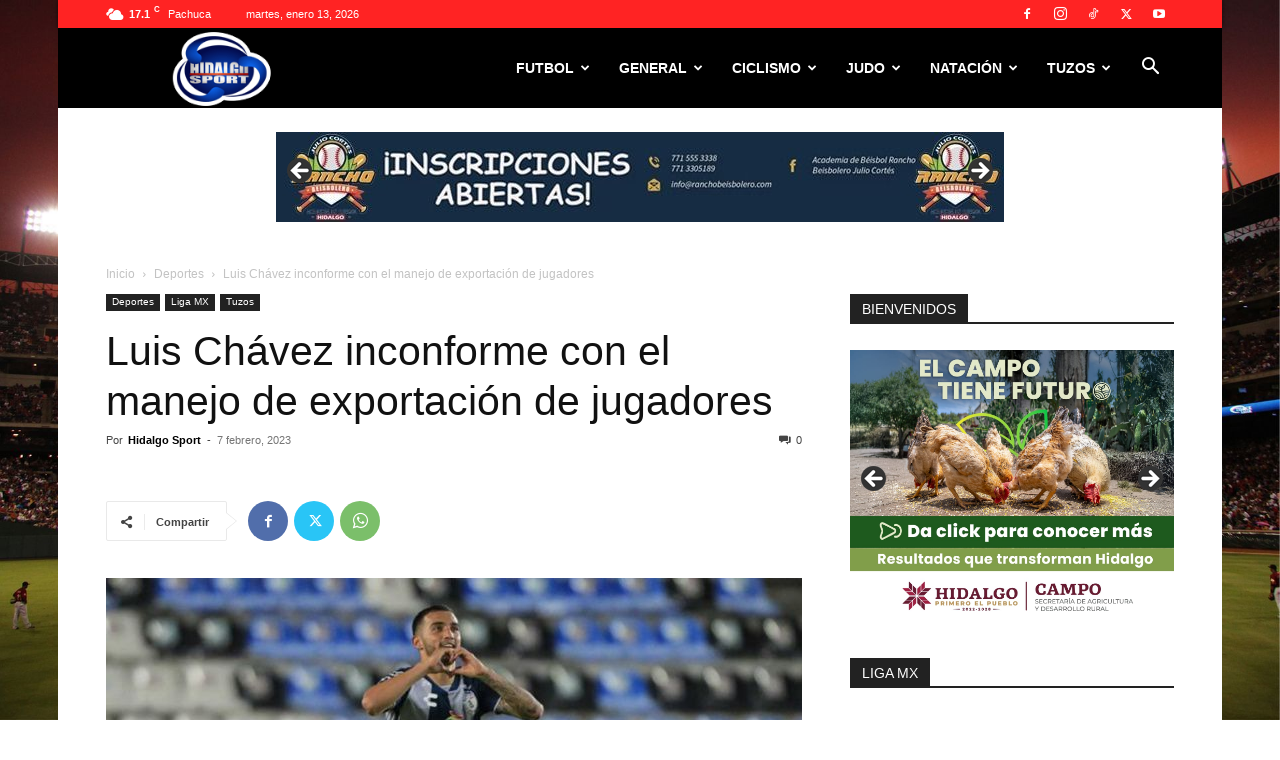

--- FILE ---
content_type: text/html; charset=UTF-8
request_url: https://hidalgosport.com/2023/02/07/luis-chavez-inconforme-con-el-manejo-de-exportacion-de-jugadores/
body_size: 35421
content:
<!doctype html >
<!--[if IE 8]>    <html class="ie8" lang="en"> <![endif]-->
<!--[if IE 9]>    <html class="ie9" lang="en"> <![endif]-->
<!--[if gt IE 8]><!--> <html lang="es"> <!--<![endif]-->
<head>
    <title>Luis Chávez inconforme con el manejo de exportación de jugadores | Hidalgo Sport</title>
    <meta charset="UTF-8" />
    <meta name="viewport" content="width=device-width, initial-scale=1.0">
    <link rel="pingback" href="https://hidalgosport.com/xmlrpc.php" />
    <meta name='robots' content='max-image-preview:large' />
	<style>img:is([sizes="auto" i], [sizes^="auto," i]) { contain-intrinsic-size: 3000px 1500px }</style>
	<link rel="icon" type="image/png" href="https://hidalgosport.com/img/logotipos/logohidalgosportfavicon.png"><link rel="apple-touch-icon" sizes="76x76" href="https://hidalgosport.com/img/logotipos/logohidalgosportios76x76.png"/><link rel="apple-touch-icon" sizes="120x120" href="https://hidalgosport.com/img/logotipos/logohidalgosportios120x120.png"/><link rel="apple-touch-icon" sizes="152x152" href="https://hidalgosport.com/img/logotipos/logohidalgosportios152x152.png"/><link rel="apple-touch-icon" sizes="114x114" href="https://hidalgosport.com/img/logotipos/logohidalgosportios114x114.png"/><link rel="apple-touch-icon" sizes="144x144" href="https://hidalgosport.com/img/logotipos/logohidalgosportios144x144.png"/><link rel="alternate" type="application/rss+xml" title="Hidalgo Sport &raquo; Feed" href="https://hidalgosport.com/feed/" />
<link rel="alternate" type="application/rss+xml" title="Hidalgo Sport &raquo; RSS de los comentarios" href="https://hidalgosport.com/comments/feed/" />
<link rel="alternate" type="application/rss+xml" title="Hidalgo Sport &raquo; Luis Chávez inconforme con el manejo de exportación de jugadores RSS de los comentarios" href="https://hidalgosport.com/2023/02/07/luis-chavez-inconforme-con-el-manejo-de-exportacion-de-jugadores/feed/" />
<script type="text/javascript">
/* <![CDATA[ */
window._wpemojiSettings = {"baseUrl":"https:\/\/s.w.org\/images\/core\/emoji\/15.0.3\/72x72\/","ext":".png","svgUrl":"https:\/\/s.w.org\/images\/core\/emoji\/15.0.3\/svg\/","svgExt":".svg","source":{"concatemoji":"https:\/\/hidalgosport.com\/wp-includes\/js\/wp-emoji-release.min.js?ver=6.7.4"}};
/*! This file is auto-generated */
!function(i,n){var o,s,e;function c(e){try{var t={supportTests:e,timestamp:(new Date).valueOf()};sessionStorage.setItem(o,JSON.stringify(t))}catch(e){}}function p(e,t,n){e.clearRect(0,0,e.canvas.width,e.canvas.height),e.fillText(t,0,0);var t=new Uint32Array(e.getImageData(0,0,e.canvas.width,e.canvas.height).data),r=(e.clearRect(0,0,e.canvas.width,e.canvas.height),e.fillText(n,0,0),new Uint32Array(e.getImageData(0,0,e.canvas.width,e.canvas.height).data));return t.every(function(e,t){return e===r[t]})}function u(e,t,n){switch(t){case"flag":return n(e,"\ud83c\udff3\ufe0f\u200d\u26a7\ufe0f","\ud83c\udff3\ufe0f\u200b\u26a7\ufe0f")?!1:!n(e,"\ud83c\uddfa\ud83c\uddf3","\ud83c\uddfa\u200b\ud83c\uddf3")&&!n(e,"\ud83c\udff4\udb40\udc67\udb40\udc62\udb40\udc65\udb40\udc6e\udb40\udc67\udb40\udc7f","\ud83c\udff4\u200b\udb40\udc67\u200b\udb40\udc62\u200b\udb40\udc65\u200b\udb40\udc6e\u200b\udb40\udc67\u200b\udb40\udc7f");case"emoji":return!n(e,"\ud83d\udc26\u200d\u2b1b","\ud83d\udc26\u200b\u2b1b")}return!1}function f(e,t,n){var r="undefined"!=typeof WorkerGlobalScope&&self instanceof WorkerGlobalScope?new OffscreenCanvas(300,150):i.createElement("canvas"),a=r.getContext("2d",{willReadFrequently:!0}),o=(a.textBaseline="top",a.font="600 32px Arial",{});return e.forEach(function(e){o[e]=t(a,e,n)}),o}function t(e){var t=i.createElement("script");t.src=e,t.defer=!0,i.head.appendChild(t)}"undefined"!=typeof Promise&&(o="wpEmojiSettingsSupports",s=["flag","emoji"],n.supports={everything:!0,everythingExceptFlag:!0},e=new Promise(function(e){i.addEventListener("DOMContentLoaded",e,{once:!0})}),new Promise(function(t){var n=function(){try{var e=JSON.parse(sessionStorage.getItem(o));if("object"==typeof e&&"number"==typeof e.timestamp&&(new Date).valueOf()<e.timestamp+604800&&"object"==typeof e.supportTests)return e.supportTests}catch(e){}return null}();if(!n){if("undefined"!=typeof Worker&&"undefined"!=typeof OffscreenCanvas&&"undefined"!=typeof URL&&URL.createObjectURL&&"undefined"!=typeof Blob)try{var e="postMessage("+f.toString()+"("+[JSON.stringify(s),u.toString(),p.toString()].join(",")+"));",r=new Blob([e],{type:"text/javascript"}),a=new Worker(URL.createObjectURL(r),{name:"wpTestEmojiSupports"});return void(a.onmessage=function(e){c(n=e.data),a.terminate(),t(n)})}catch(e){}c(n=f(s,u,p))}t(n)}).then(function(e){for(var t in e)n.supports[t]=e[t],n.supports.everything=n.supports.everything&&n.supports[t],"flag"!==t&&(n.supports.everythingExceptFlag=n.supports.everythingExceptFlag&&n.supports[t]);n.supports.everythingExceptFlag=n.supports.everythingExceptFlag&&!n.supports.flag,n.DOMReady=!1,n.readyCallback=function(){n.DOMReady=!0}}).then(function(){return e}).then(function(){var e;n.supports.everything||(n.readyCallback(),(e=n.source||{}).concatemoji?t(e.concatemoji):e.wpemoji&&e.twemoji&&(t(e.twemoji),t(e.wpemoji)))}))}((window,document),window._wpemojiSettings);
/* ]]> */
</script>
<style id='wp-emoji-styles-inline-css' type='text/css'>

	img.wp-smiley, img.emoji {
		display: inline !important;
		border: none !important;
		box-shadow: none !important;
		height: 1em !important;
		width: 1em !important;
		margin: 0 0.07em !important;
		vertical-align: -0.1em !important;
		background: none !important;
		padding: 0 !important;
	}
</style>
<link rel='stylesheet' id='wp-block-library-css' href='https://hidalgosport.com/wp-includes/css/dist/block-library/style.min.css?ver=6.7.4' type='text/css' media='all' />
<style id='classic-theme-styles-inline-css' type='text/css'>
/*! This file is auto-generated */
.wp-block-button__link{color:#fff;background-color:#32373c;border-radius:9999px;box-shadow:none;text-decoration:none;padding:calc(.667em + 2px) calc(1.333em + 2px);font-size:1.125em}.wp-block-file__button{background:#32373c;color:#fff;text-decoration:none}
</style>
<style id='global-styles-inline-css' type='text/css'>
:root{--wp--preset--aspect-ratio--square: 1;--wp--preset--aspect-ratio--4-3: 4/3;--wp--preset--aspect-ratio--3-4: 3/4;--wp--preset--aspect-ratio--3-2: 3/2;--wp--preset--aspect-ratio--2-3: 2/3;--wp--preset--aspect-ratio--16-9: 16/9;--wp--preset--aspect-ratio--9-16: 9/16;--wp--preset--color--black: #000000;--wp--preset--color--cyan-bluish-gray: #abb8c3;--wp--preset--color--white: #ffffff;--wp--preset--color--pale-pink: #f78da7;--wp--preset--color--vivid-red: #cf2e2e;--wp--preset--color--luminous-vivid-orange: #ff6900;--wp--preset--color--luminous-vivid-amber: #fcb900;--wp--preset--color--light-green-cyan: #7bdcb5;--wp--preset--color--vivid-green-cyan: #00d084;--wp--preset--color--pale-cyan-blue: #8ed1fc;--wp--preset--color--vivid-cyan-blue: #0693e3;--wp--preset--color--vivid-purple: #9b51e0;--wp--preset--gradient--vivid-cyan-blue-to-vivid-purple: linear-gradient(135deg,rgba(6,147,227,1) 0%,rgb(155,81,224) 100%);--wp--preset--gradient--light-green-cyan-to-vivid-green-cyan: linear-gradient(135deg,rgb(122,220,180) 0%,rgb(0,208,130) 100%);--wp--preset--gradient--luminous-vivid-amber-to-luminous-vivid-orange: linear-gradient(135deg,rgba(252,185,0,1) 0%,rgba(255,105,0,1) 100%);--wp--preset--gradient--luminous-vivid-orange-to-vivid-red: linear-gradient(135deg,rgba(255,105,0,1) 0%,rgb(207,46,46) 100%);--wp--preset--gradient--very-light-gray-to-cyan-bluish-gray: linear-gradient(135deg,rgb(238,238,238) 0%,rgb(169,184,195) 100%);--wp--preset--gradient--cool-to-warm-spectrum: linear-gradient(135deg,rgb(74,234,220) 0%,rgb(151,120,209) 20%,rgb(207,42,186) 40%,rgb(238,44,130) 60%,rgb(251,105,98) 80%,rgb(254,248,76) 100%);--wp--preset--gradient--blush-light-purple: linear-gradient(135deg,rgb(255,206,236) 0%,rgb(152,150,240) 100%);--wp--preset--gradient--blush-bordeaux: linear-gradient(135deg,rgb(254,205,165) 0%,rgb(254,45,45) 50%,rgb(107,0,62) 100%);--wp--preset--gradient--luminous-dusk: linear-gradient(135deg,rgb(255,203,112) 0%,rgb(199,81,192) 50%,rgb(65,88,208) 100%);--wp--preset--gradient--pale-ocean: linear-gradient(135deg,rgb(255,245,203) 0%,rgb(182,227,212) 50%,rgb(51,167,181) 100%);--wp--preset--gradient--electric-grass: linear-gradient(135deg,rgb(202,248,128) 0%,rgb(113,206,126) 100%);--wp--preset--gradient--midnight: linear-gradient(135deg,rgb(2,3,129) 0%,rgb(40,116,252) 100%);--wp--preset--font-size--small: 11px;--wp--preset--font-size--medium: 20px;--wp--preset--font-size--large: 32px;--wp--preset--font-size--x-large: 42px;--wp--preset--font-size--regular: 15px;--wp--preset--font-size--larger: 50px;--wp--preset--spacing--20: 0.44rem;--wp--preset--spacing--30: 0.67rem;--wp--preset--spacing--40: 1rem;--wp--preset--spacing--50: 1.5rem;--wp--preset--spacing--60: 2.25rem;--wp--preset--spacing--70: 3.38rem;--wp--preset--spacing--80: 5.06rem;--wp--preset--shadow--natural: 6px 6px 9px rgba(0, 0, 0, 0.2);--wp--preset--shadow--deep: 12px 12px 50px rgba(0, 0, 0, 0.4);--wp--preset--shadow--sharp: 6px 6px 0px rgba(0, 0, 0, 0.2);--wp--preset--shadow--outlined: 6px 6px 0px -3px rgba(255, 255, 255, 1), 6px 6px rgba(0, 0, 0, 1);--wp--preset--shadow--crisp: 6px 6px 0px rgba(0, 0, 0, 1);}:where(.is-layout-flex){gap: 0.5em;}:where(.is-layout-grid){gap: 0.5em;}body .is-layout-flex{display: flex;}.is-layout-flex{flex-wrap: wrap;align-items: center;}.is-layout-flex > :is(*, div){margin: 0;}body .is-layout-grid{display: grid;}.is-layout-grid > :is(*, div){margin: 0;}:where(.wp-block-columns.is-layout-flex){gap: 2em;}:where(.wp-block-columns.is-layout-grid){gap: 2em;}:where(.wp-block-post-template.is-layout-flex){gap: 1.25em;}:where(.wp-block-post-template.is-layout-grid){gap: 1.25em;}.has-black-color{color: var(--wp--preset--color--black) !important;}.has-cyan-bluish-gray-color{color: var(--wp--preset--color--cyan-bluish-gray) !important;}.has-white-color{color: var(--wp--preset--color--white) !important;}.has-pale-pink-color{color: var(--wp--preset--color--pale-pink) !important;}.has-vivid-red-color{color: var(--wp--preset--color--vivid-red) !important;}.has-luminous-vivid-orange-color{color: var(--wp--preset--color--luminous-vivid-orange) !important;}.has-luminous-vivid-amber-color{color: var(--wp--preset--color--luminous-vivid-amber) !important;}.has-light-green-cyan-color{color: var(--wp--preset--color--light-green-cyan) !important;}.has-vivid-green-cyan-color{color: var(--wp--preset--color--vivid-green-cyan) !important;}.has-pale-cyan-blue-color{color: var(--wp--preset--color--pale-cyan-blue) !important;}.has-vivid-cyan-blue-color{color: var(--wp--preset--color--vivid-cyan-blue) !important;}.has-vivid-purple-color{color: var(--wp--preset--color--vivid-purple) !important;}.has-black-background-color{background-color: var(--wp--preset--color--black) !important;}.has-cyan-bluish-gray-background-color{background-color: var(--wp--preset--color--cyan-bluish-gray) !important;}.has-white-background-color{background-color: var(--wp--preset--color--white) !important;}.has-pale-pink-background-color{background-color: var(--wp--preset--color--pale-pink) !important;}.has-vivid-red-background-color{background-color: var(--wp--preset--color--vivid-red) !important;}.has-luminous-vivid-orange-background-color{background-color: var(--wp--preset--color--luminous-vivid-orange) !important;}.has-luminous-vivid-amber-background-color{background-color: var(--wp--preset--color--luminous-vivid-amber) !important;}.has-light-green-cyan-background-color{background-color: var(--wp--preset--color--light-green-cyan) !important;}.has-vivid-green-cyan-background-color{background-color: var(--wp--preset--color--vivid-green-cyan) !important;}.has-pale-cyan-blue-background-color{background-color: var(--wp--preset--color--pale-cyan-blue) !important;}.has-vivid-cyan-blue-background-color{background-color: var(--wp--preset--color--vivid-cyan-blue) !important;}.has-vivid-purple-background-color{background-color: var(--wp--preset--color--vivid-purple) !important;}.has-black-border-color{border-color: var(--wp--preset--color--black) !important;}.has-cyan-bluish-gray-border-color{border-color: var(--wp--preset--color--cyan-bluish-gray) !important;}.has-white-border-color{border-color: var(--wp--preset--color--white) !important;}.has-pale-pink-border-color{border-color: var(--wp--preset--color--pale-pink) !important;}.has-vivid-red-border-color{border-color: var(--wp--preset--color--vivid-red) !important;}.has-luminous-vivid-orange-border-color{border-color: var(--wp--preset--color--luminous-vivid-orange) !important;}.has-luminous-vivid-amber-border-color{border-color: var(--wp--preset--color--luminous-vivid-amber) !important;}.has-light-green-cyan-border-color{border-color: var(--wp--preset--color--light-green-cyan) !important;}.has-vivid-green-cyan-border-color{border-color: var(--wp--preset--color--vivid-green-cyan) !important;}.has-pale-cyan-blue-border-color{border-color: var(--wp--preset--color--pale-cyan-blue) !important;}.has-vivid-cyan-blue-border-color{border-color: var(--wp--preset--color--vivid-cyan-blue) !important;}.has-vivid-purple-border-color{border-color: var(--wp--preset--color--vivid-purple) !important;}.has-vivid-cyan-blue-to-vivid-purple-gradient-background{background: var(--wp--preset--gradient--vivid-cyan-blue-to-vivid-purple) !important;}.has-light-green-cyan-to-vivid-green-cyan-gradient-background{background: var(--wp--preset--gradient--light-green-cyan-to-vivid-green-cyan) !important;}.has-luminous-vivid-amber-to-luminous-vivid-orange-gradient-background{background: var(--wp--preset--gradient--luminous-vivid-amber-to-luminous-vivid-orange) !important;}.has-luminous-vivid-orange-to-vivid-red-gradient-background{background: var(--wp--preset--gradient--luminous-vivid-orange-to-vivid-red) !important;}.has-very-light-gray-to-cyan-bluish-gray-gradient-background{background: var(--wp--preset--gradient--very-light-gray-to-cyan-bluish-gray) !important;}.has-cool-to-warm-spectrum-gradient-background{background: var(--wp--preset--gradient--cool-to-warm-spectrum) !important;}.has-blush-light-purple-gradient-background{background: var(--wp--preset--gradient--blush-light-purple) !important;}.has-blush-bordeaux-gradient-background{background: var(--wp--preset--gradient--blush-bordeaux) !important;}.has-luminous-dusk-gradient-background{background: var(--wp--preset--gradient--luminous-dusk) !important;}.has-pale-ocean-gradient-background{background: var(--wp--preset--gradient--pale-ocean) !important;}.has-electric-grass-gradient-background{background: var(--wp--preset--gradient--electric-grass) !important;}.has-midnight-gradient-background{background: var(--wp--preset--gradient--midnight) !important;}.has-small-font-size{font-size: var(--wp--preset--font-size--small) !important;}.has-medium-font-size{font-size: var(--wp--preset--font-size--medium) !important;}.has-large-font-size{font-size: var(--wp--preset--font-size--large) !important;}.has-x-large-font-size{font-size: var(--wp--preset--font-size--x-large) !important;}
:where(.wp-block-post-template.is-layout-flex){gap: 1.25em;}:where(.wp-block-post-template.is-layout-grid){gap: 1.25em;}
:where(.wp-block-columns.is-layout-flex){gap: 2em;}:where(.wp-block-columns.is-layout-grid){gap: 2em;}
:root :where(.wp-block-pullquote){font-size: 1.5em;line-height: 1.6;}
</style>
<link rel='stylesheet' id='contact-form-7-css' href='https://hidalgosport.com/wp-content/plugins/contact-form-7/includes/css/styles.css?ver=6.1.1' type='text/css' media='all' />
<link rel='stylesheet' id='td-plugin-newsletter-css' href='https://hidalgosport.com/wp-content/plugins/td-newsletter/style.css?ver=12.7.1' type='text/css' media='all' />
<link rel='stylesheet' id='td-plugin-multi-purpose-css' href='https://hidalgosport.com/wp-content/plugins/td-composer/td-multi-purpose/style.css?ver=492e3cf54bd42df3b24a3de8e2307cafx' type='text/css' media='all' />
<link rel='stylesheet' id='td-theme-css' href='https://hidalgosport.com/wp-content/themes/Newspaper/style.css?ver=12.7.1' type='text/css' media='all' />
<style id='td-theme-inline-css' type='text/css'>@media (max-width:767px){.td-header-desktop-wrap{display:none}}@media (min-width:767px){.td-header-mobile-wrap{display:none}}</style>
<link rel='stylesheet' id='js_composer_front-css' href='https://hidalgosport.com/wp-content/plugins/js_composer/assets/css/js_composer.min.css?ver=6.4.2' type='text/css' media='all' />
<link rel='stylesheet' id='td-legacy-framework-front-style-css' href='https://hidalgosport.com/wp-content/plugins/td-composer/legacy/Newspaper/assets/css/td_legacy_main.css?ver=492e3cf54bd42df3b24a3de8e2307cafx' type='text/css' media='all' />
<link rel='stylesheet' id='td-standard-pack-framework-front-style-css' href='https://hidalgosport.com/wp-content/plugins/td-standard-pack/Newspaper/assets/css/td_standard_pack_main.css?ver=8ae1459a1d876d507918f73cef68310e' type='text/css' media='all' />
<link rel='stylesheet' id='td-theme-demo-style-css' href='https://hidalgosport.com/wp-content/plugins/td-composer/legacy/Newspaper/includes/demos/sport/demo_style.css?ver=12.7.1' type='text/css' media='all' />
<link rel='stylesheet' id='tdb_style_cloud_templates_front-css' href='https://hidalgosport.com/wp-content/plugins/td-cloud-library/assets/css/tdb_main.css?ver=d578089f160957352b9b4ca6d880fd8f' type='text/css' media='all' />
<script type="text/javascript" src="https://hidalgosport.com/wp-includes/js/jquery/jquery.min.js?ver=3.7.1" id="jquery-core-js"></script>
<script type="text/javascript" src="https://hidalgosport.com/wp-includes/js/jquery/jquery-migrate.min.js?ver=3.4.1" id="jquery-migrate-js"></script>
<link rel="https://api.w.org/" href="https://hidalgosport.com/wp-json/" /><link rel="alternate" title="JSON" type="application/json" href="https://hidalgosport.com/wp-json/wp/v2/posts/403645" /><link rel="EditURI" type="application/rsd+xml" title="RSD" href="https://hidalgosport.com/xmlrpc.php?rsd" />
<meta name="generator" content="WordPress 6.7.4" />
<link rel="canonical" href="https://hidalgosport.com/2023/02/07/luis-chavez-inconforme-con-el-manejo-de-exportacion-de-jugadores/" />
<link rel='shortlink' href='https://hidalgosport.com/?p=403645' />
<link rel="alternate" title="oEmbed (JSON)" type="application/json+oembed" href="https://hidalgosport.com/wp-json/oembed/1.0/embed?url=https%3A%2F%2Fhidalgosport.com%2F2023%2F02%2F07%2Fluis-chavez-inconforme-con-el-manejo-de-exportacion-de-jugadores%2F" />
<link rel="alternate" title="oEmbed (XML)" type="text/xml+oembed" href="https://hidalgosport.com/wp-json/oembed/1.0/embed?url=https%3A%2F%2Fhidalgosport.com%2F2023%2F02%2F07%2Fluis-chavez-inconforme-con-el-manejo-de-exportacion-de-jugadores%2F&#038;format=xml" />
    <script>
        window.tdb_global_vars = {"wpRestUrl":"https:\/\/hidalgosport.com\/wp-json\/","permalinkStructure":"\/%year%\/%monthnum%\/%day%\/%postname%\/"};
        window.tdb_p_autoload_vars = {"isAjax":false,"isAdminBarShowing":false,"autoloadStatus":"off","origPostEditUrl":null};
    </script>
    
    <style id="tdb-global-colors">:root{--accent-color:#fff}</style>

    
	<meta name="generator" content="Powered by WPBakery Page Builder - drag and drop page builder for WordPress."/>

<!-- JS generated by theme -->

<script type="text/javascript" id="td-generated-header-js">
    
    

	    var tdBlocksArray = []; //here we store all the items for the current page

	    // td_block class - each ajax block uses a object of this class for requests
	    function tdBlock() {
		    this.id = '';
		    this.block_type = 1; //block type id (1-234 etc)
		    this.atts = '';
		    this.td_column_number = '';
		    this.td_current_page = 1; //
		    this.post_count = 0; //from wp
		    this.found_posts = 0; //from wp
		    this.max_num_pages = 0; //from wp
		    this.td_filter_value = ''; //current live filter value
		    this.is_ajax_running = false;
		    this.td_user_action = ''; // load more or infinite loader (used by the animation)
		    this.header_color = '';
		    this.ajax_pagination_infinite_stop = ''; //show load more at page x
	    }

        // td_js_generator - mini detector
        ( function () {
            var htmlTag = document.getElementsByTagName("html")[0];

	        if ( navigator.userAgent.indexOf("MSIE 10.0") > -1 ) {
                htmlTag.className += ' ie10';
            }

            if ( !!navigator.userAgent.match(/Trident.*rv\:11\./) ) {
                htmlTag.className += ' ie11';
            }

	        if ( navigator.userAgent.indexOf("Edge") > -1 ) {
                htmlTag.className += ' ieEdge';
            }

            if ( /(iPad|iPhone|iPod)/g.test(navigator.userAgent) ) {
                htmlTag.className += ' td-md-is-ios';
            }

            var user_agent = navigator.userAgent.toLowerCase();
            if ( user_agent.indexOf("android") > -1 ) {
                htmlTag.className += ' td-md-is-android';
            }

            if ( -1 !== navigator.userAgent.indexOf('Mac OS X')  ) {
                htmlTag.className += ' td-md-is-os-x';
            }

            if ( /chrom(e|ium)/.test(navigator.userAgent.toLowerCase()) ) {
               htmlTag.className += ' td-md-is-chrome';
            }

            if ( -1 !== navigator.userAgent.indexOf('Firefox') ) {
                htmlTag.className += ' td-md-is-firefox';
            }

            if ( -1 !== navigator.userAgent.indexOf('Safari') && -1 === navigator.userAgent.indexOf('Chrome') ) {
                htmlTag.className += ' td-md-is-safari';
            }

            if( -1 !== navigator.userAgent.indexOf('IEMobile') ){
                htmlTag.className += ' td-md-is-iemobile';
            }

        })();

        var tdLocalCache = {};

        ( function () {
            "use strict";

            tdLocalCache = {
                data: {},
                remove: function (resource_id) {
                    delete tdLocalCache.data[resource_id];
                },
                exist: function (resource_id) {
                    return tdLocalCache.data.hasOwnProperty(resource_id) && tdLocalCache.data[resource_id] !== null;
                },
                get: function (resource_id) {
                    return tdLocalCache.data[resource_id];
                },
                set: function (resource_id, cachedData) {
                    tdLocalCache.remove(resource_id);
                    tdLocalCache.data[resource_id] = cachedData;
                }
            };
        })();

    
    
var td_viewport_interval_list=[{"limitBottom":767,"sidebarWidth":228},{"limitBottom":1018,"sidebarWidth":300},{"limitBottom":1140,"sidebarWidth":324}];
var tdc_is_installed="yes";
var tdc_domain_active=false;
var td_ajax_url="https:\/\/hidalgosport.com\/wp-admin\/admin-ajax.php?td_theme_name=Newspaper&v=12.7.1";
var td_get_template_directory_uri="https:\/\/hidalgosport.com\/wp-content\/plugins\/td-composer\/legacy\/common";
var tds_snap_menu="smart_snap_always";
var tds_logo_on_sticky="show_header_logo";
var tds_header_style="6";
var td_please_wait="Por favor espera...";
var td_email_user_pass_incorrect="Usuario o contrase\u00f1a incorrecta!";
var td_email_user_incorrect="Correo electr\u00f3nico o nombre de usuario incorrecto!";
var td_email_incorrect="Email incorrecto!";
var td_user_incorrect="Username incorrect!";
var td_email_user_empty="Email or username empty!";
var td_pass_empty="Pass empty!";
var td_pass_pattern_incorrect="Invalid Pass Pattern!";
var td_retype_pass_incorrect="Retyped Pass incorrect!";
var tds_more_articles_on_post_enable="";
var tds_more_articles_on_post_time_to_wait="1";
var tds_more_articles_on_post_pages_distance_from_top=0;
var tds_captcha="";
var tds_theme_color_site_wide="#dd3333";
var tds_smart_sidebar="enabled";
var tdThemeName="Newspaper";
var tdThemeNameWl="Newspaper";
var td_magnific_popup_translation_tPrev="Anterior (tecla de flecha izquierda)";
var td_magnific_popup_translation_tNext=" Siguiente (tecla de flecha derecha)";
var td_magnific_popup_translation_tCounter="%curr% de %total%";
var td_magnific_popup_translation_ajax_tError="El contenido de %url% no pudo cargarse.";
var td_magnific_popup_translation_image_tError="La imagen #%curr% no pudo cargarse.";
var tdBlockNonce="ce3cce4e52";
var tdMobileMenu="enabled";
var tdMobileSearch="enabled";
var tdDateNamesI18n={"month_names":["enero","febrero","marzo","abril","mayo","junio","julio","agosto","septiembre","octubre","noviembre","diciembre"],"month_names_short":["Ene","Feb","Mar","Abr","May","Jun","Jul","Ago","Sep","Oct","Nov","Dic"],"day_names":["domingo","lunes","martes","mi\u00e9rcoles","jueves","viernes","s\u00e1bado"],"day_names_short":["dom","lun","mar","mi\u00e9","jue","vie","s\u00e1b"]};
var tdb_modal_confirm="Save";
var tdb_modal_cancel="Cancel";
var tdb_modal_confirm_alt="Yes";
var tdb_modal_cancel_alt="No";
var td_deploy_mode="deploy";
var td_ad_background_click_link="";
var td_ad_background_click_target="";
</script>


<!-- Header style compiled by theme -->

<style>@font-face{font-family:"FRADMCN";src:local("FRADMCN"),url("https://hidalgosport.com/fuentes/FRADMCN.woff") format("woff");font-display:swap}@font-face{font-family:"FRABK";src:local("FRABK"),url("https://hidalgosport.com/fuentes/FRABK.woff") format("woff");font-display:swap}ul.sf-menu>.menu-item>a{line-height:80px}.white-popup-block:before{background-image:url('https://www.hidalgosport.com/wp-content/uploads/2019/08/6-1.jpg')}:root{--td_theme_color:#dd3333;--td_slider_text:rgba(221,51,51,0.7);--td_header_color:#222222;--td_mobile_gradient_one_mob:rgba(0,0,0,0.7);--td_mobile_gradient_two_mob:rgba(0,0,0,0.7);--td_mobile_text_active_color:#eeee22;--td_mobile_background_size:auto;--td_login_gradient_one:rgba(0,0,0,0.7);--td_login_gradient_two:rgba(0,0,0,0.7)}@font-face{font-family:"FRADMCN";src:local("FRADMCN"),url("https://hidalgosport.com/fuentes/FRADMCN.woff") format("woff");font-display:swap}@font-face{font-family:"FRABK";src:local("FRABK"),url("https://hidalgosport.com/fuentes/FRABK.woff") format("woff");font-display:swap}.td-header-style-12 .td-header-menu-wrap-full,.td-header-style-12 .td-affix,.td-grid-style-1.td-hover-1 .td-big-grid-post:hover .td-post-category,.td-grid-style-5.td-hover-1 .td-big-grid-post:hover .td-post-category,.td_category_template_3 .td-current-sub-category,.td_category_template_8 .td-category-header .td-category a.td-current-sub-category,.td_category_template_4 .td-category-siblings .td-category a:hover,.td_block_big_grid_9.td-grid-style-1 .td-post-category,.td_block_big_grid_9.td-grid-style-5 .td-post-category,.td-grid-style-6.td-hover-1 .td-module-thumb:after,.tdm-menu-active-style5 .td-header-menu-wrap .sf-menu>.current-menu-item>a,.tdm-menu-active-style5 .td-header-menu-wrap .sf-menu>.current-menu-ancestor>a,.tdm-menu-active-style5 .td-header-menu-wrap .sf-menu>.current-category-ancestor>a,.tdm-menu-active-style5 .td-header-menu-wrap .sf-menu>li>a:hover,.tdm-menu-active-style5 .td-header-menu-wrap .sf-menu>.sfHover>a{background-color:#dd3333}.td_mega_menu_sub_cats .cur-sub-cat,.td-mega-span h3 a:hover,.td_mod_mega_menu:hover .entry-title a,.header-search-wrap .result-msg a:hover,.td-header-top-menu .td-drop-down-search .td_module_wrap:hover .entry-title a,.td-header-top-menu .td-icon-search:hover,.td-header-wrap .result-msg a:hover,.top-header-menu li a:hover,.top-header-menu .current-menu-item>a,.top-header-menu .current-menu-ancestor>a,.top-header-menu .current-category-ancestor>a,.td-social-icon-wrap>a:hover,.td-header-sp-top-widget .td-social-icon-wrap a:hover,.td_mod_related_posts:hover h3>a,.td-post-template-11 .td-related-title .td-related-left:hover,.td-post-template-11 .td-related-title .td-related-right:hover,.td-post-template-11 .td-related-title .td-cur-simple-item,.td-post-template-11 .td_block_related_posts .td-next-prev-wrap a:hover,.td-category-header .td-pulldown-category-filter-link:hover,.td-category-siblings .td-subcat-dropdown a:hover,.td-category-siblings .td-subcat-dropdown a.td-current-sub-category,.footer-text-wrap .footer-email-wrap a,.footer-social-wrap a:hover,.td_module_17 .td-read-more a:hover,.td_module_18 .td-read-more a:hover,.td_module_19 .td-post-author-name a:hover,.td-pulldown-syle-2 .td-subcat-dropdown:hover .td-subcat-more span,.td-pulldown-syle-2 .td-subcat-dropdown:hover .td-subcat-more i,.td-pulldown-syle-3 .td-subcat-dropdown:hover .td-subcat-more span,.td-pulldown-syle-3 .td-subcat-dropdown:hover .td-subcat-more i,.tdm-menu-active-style3 .tdm-header.td-header-wrap .sf-menu>.current-category-ancestor>a,.tdm-menu-active-style3 .tdm-header.td-header-wrap .sf-menu>.current-menu-ancestor>a,.tdm-menu-active-style3 .tdm-header.td-header-wrap .sf-menu>.current-menu-item>a,.tdm-menu-active-style3 .tdm-header.td-header-wrap .sf-menu>.sfHover>a,.tdm-menu-active-style3 .tdm-header.td-header-wrap .sf-menu>li>a:hover{color:#dd3333}.td-mega-menu-page .wpb_content_element ul li a:hover,.td-theme-wrap .td-aj-search-results .td_module_wrap:hover .entry-title a,.td-theme-wrap .header-search-wrap .result-msg a:hover{color:#dd3333!important}.td_category_template_8 .td-category-header .td-category a.td-current-sub-category,.td_category_template_4 .td-category-siblings .td-category a:hover,.tdm-menu-active-style4 .tdm-header .sf-menu>.current-menu-item>a,.tdm-menu-active-style4 .tdm-header .sf-menu>.current-menu-ancestor>a,.tdm-menu-active-style4 .tdm-header .sf-menu>.current-category-ancestor>a,.tdm-menu-active-style4 .tdm-header .sf-menu>li>a:hover,.tdm-menu-active-style4 .tdm-header .sf-menu>.sfHover>a{border-color:#dd3333}.td-header-wrap .td-header-top-menu-full,.td-header-wrap .top-header-menu .sub-menu,.tdm-header-style-1.td-header-wrap .td-header-top-menu-full,.tdm-header-style-1.td-header-wrap .top-header-menu .sub-menu,.tdm-header-style-2.td-header-wrap .td-header-top-menu-full,.tdm-header-style-2.td-header-wrap .top-header-menu .sub-menu,.tdm-header-style-3.td-header-wrap .td-header-top-menu-full,.tdm-header-style-3.td-header-wrap .top-header-menu .sub-menu{background-color:#ff2323}.td-header-style-8 .td-header-top-menu-full{background-color:transparent}.td-header-style-8 .td-header-top-menu-full .td-header-top-menu{background-color:#ff2323;padding-left:15px;padding-right:15px}.td-header-wrap .td-header-top-menu-full .td-header-top-menu,.td-header-wrap .td-header-top-menu-full{border-bottom:none}.td-header-top-menu,.td-header-top-menu a,.td-header-wrap .td-header-top-menu-full .td-header-top-menu,.td-header-wrap .td-header-top-menu-full a,.td-header-style-8 .td-header-top-menu,.td-header-style-8 .td-header-top-menu a,.td-header-top-menu .td-drop-down-search .entry-title a{color:#ffffff}.top-header-menu .current-menu-item>a,.top-header-menu .current-menu-ancestor>a,.top-header-menu .current-category-ancestor>a,.top-header-menu li a:hover,.td-header-sp-top-widget .td-icon-search:hover{color:rgba(0,0,0,0.05)}.td-header-wrap .td-header-sp-top-widget .td-icon-font,.td-header-style-7 .td-header-top-menu .td-social-icon-wrap .td-icon-font{color:#ffffff}.td-header-wrap .td-header-sp-top-widget i.td-icon-font:hover{color:#ffffff}.td-header-wrap .td-header-menu-wrap-full,.td-header-menu-wrap.td-affix,.td-header-style-3 .td-header-main-menu,.td-header-style-3 .td-affix .td-header-main-menu,.td-header-style-4 .td-header-main-menu,.td-header-style-4 .td-affix .td-header-main-menu,.td-header-style-8 .td-header-menu-wrap.td-affix,.td-header-style-8 .td-header-top-menu-full{background-color:#000000}.td-boxed-layout .td-header-style-3 .td-header-menu-wrap,.td-boxed-layout .td-header-style-4 .td-header-menu-wrap,.td-header-style-3 .td_stretch_content .td-header-menu-wrap,.td-header-style-4 .td_stretch_content .td-header-menu-wrap{background-color:#000000!important}@media (min-width:1019px){.td-header-style-1 .td-header-sp-recs,.td-header-style-1 .td-header-sp-logo{margin-bottom:28px}}@media (min-width:768px) and (max-width:1018px){.td-header-style-1 .td-header-sp-recs,.td-header-style-1 .td-header-sp-logo{margin-bottom:14px}}.td-header-style-7 .td-header-top-menu{border-bottom:none}.sf-menu>.current-menu-item>a:after,.sf-menu>.current-menu-ancestor>a:after,.sf-menu>.current-category-ancestor>a:after,.sf-menu>li:hover>a:after,.sf-menu>.sfHover>a:after,.td_block_mega_menu .td-next-prev-wrap a:hover,.td-mega-span .td-post-category:hover,.td-header-wrap .black-menu .sf-menu>li>a:hover,.td-header-wrap .black-menu .sf-menu>.current-menu-ancestor>a,.td-header-wrap .black-menu .sf-menu>.sfHover>a,.td-header-wrap .black-menu .sf-menu>.current-menu-item>a,.td-header-wrap .black-menu .sf-menu>.current-menu-ancestor>a,.td-header-wrap .black-menu .sf-menu>.current-category-ancestor>a,.tdm-menu-active-style5 .tdm-header .td-header-menu-wrap .sf-menu>.current-menu-item>a,.tdm-menu-active-style5 .tdm-header .td-header-menu-wrap .sf-menu>.current-menu-ancestor>a,.tdm-menu-active-style5 .tdm-header .td-header-menu-wrap .sf-menu>.current-category-ancestor>a,.tdm-menu-active-style5 .tdm-header .td-header-menu-wrap .sf-menu>li>a:hover,.tdm-menu-active-style5 .tdm-header .td-header-menu-wrap .sf-menu>.sfHover>a{background-color:#b71319}.td_block_mega_menu .td-next-prev-wrap a:hover,.tdm-menu-active-style4 .tdm-header .sf-menu>.current-menu-item>a,.tdm-menu-active-style4 .tdm-header .sf-menu>.current-menu-ancestor>a,.tdm-menu-active-style4 .tdm-header .sf-menu>.current-category-ancestor>a,.tdm-menu-active-style4 .tdm-header .sf-menu>li>a:hover,.tdm-menu-active-style4 .tdm-header .sf-menu>.sfHover>a{border-color:#b71319}.header-search-wrap .td-drop-down-search:before{border-color:transparent transparent #b71319 transparent}.td_mega_menu_sub_cats .cur-sub-cat,.td_mod_mega_menu:hover .entry-title a,.td-theme-wrap .sf-menu ul .td-menu-item>a:hover,.td-theme-wrap .sf-menu ul .sfHover>a,.td-theme-wrap .sf-menu ul .current-menu-ancestor>a,.td-theme-wrap .sf-menu ul .current-category-ancestor>a,.td-theme-wrap .sf-menu ul .current-menu-item>a,.tdm-menu-active-style3 .tdm-header.td-header-wrap .sf-menu>.current-menu-item>a,.tdm-menu-active-style3 .tdm-header.td-header-wrap .sf-menu>.current-menu-ancestor>a,.tdm-menu-active-style3 .tdm-header.td-header-wrap .sf-menu>.current-category-ancestor>a,.tdm-menu-active-style3 .tdm-header.td-header-wrap .sf-menu>li>a:hover,.tdm-menu-active-style3 .tdm-header.td-header-wrap .sf-menu>.sfHover>a{color:#b71319}ul.sf-menu>.td-menu-item>a,.td-theme-wrap .td-header-menu-social{line-height:80px}.td-affix .sf-menu>.current-menu-item>a:after,.td-affix .sf-menu>.current-menu-ancestor>a:after,.td-affix .sf-menu>.current-category-ancestor>a:after,.td-affix .sf-menu>li:hover>a:after,.td-affix .sf-menu>.sfHover>a:after,.td-header-wrap .td-affix .black-menu .sf-menu>li>a:hover,.td-header-wrap .td-affix .black-menu .sf-menu>.current-menu-ancestor>a,.td-header-wrap .td-affix .black-menu .sf-menu>.sfHover>a,.td-affix .header-search-wrap .td-drop-down-search:after,.td-affix .header-search-wrap .td-drop-down-search .btn:hover,.td-header-wrap .td-affix .black-menu .sf-menu>.current-menu-item>a,.td-header-wrap .td-affix .black-menu .sf-menu>.current-menu-ancestor>a,.td-header-wrap .td-affix .black-menu .sf-menu>.current-category-ancestor>a,.tdm-menu-active-style5 .tdm-header .td-header-menu-wrap.td-affix .sf-menu>.current-menu-item>a,.tdm-menu-active-style5 .tdm-header .td-header-menu-wrap.td-affix .sf-menu>.current-menu-ancestor>a,.tdm-menu-active-style5 .tdm-header .td-header-menu-wrap.td-affix .sf-menu>.current-category-ancestor>a,.tdm-menu-active-style5 .tdm-header .td-header-menu-wrap.td-affix .sf-menu>li>a:hover,.tdm-menu-active-style5 .tdm-header .td-header-menu-wrap.td-affix .sf-menu>.sfHover>a{background-color:#b71319}.td-affix .header-search-wrap .td-drop-down-search:before{border-color:transparent transparent #b71319 transparent}.tdm-menu-active-style4 .tdm-header .td-affix .sf-menu>.current-menu-item>a,.tdm-menu-active-style4 .tdm-header .td-affix .sf-menu>.current-menu-ancestor>a,.tdm-menu-active-style4 .tdm-header .td-affix .sf-menu>.current-category-ancestor>a,.tdm-menu-active-style4 .tdm-header .td-affix .sf-menu>li>a:hover,.tdm-menu-active-style4 .tdm-header .td-affix .sf-menu>.sfHover>a{border-color:#b71319}.td-theme-wrap .td-affix .sf-menu ul .td-menu-item>a:hover,.td-theme-wrap .td-affix .sf-menu ul .sfHover>a,.td-theme-wrap .td-affix .sf-menu ul .current-menu-ancestor>a,.td-theme-wrap .td-affix .sf-menu ul .current-category-ancestor>a,.td-theme-wrap .td-affix .sf-menu ul .current-menu-item>a,.tdm-menu-active-style3 .tdm-header .td-affix .sf-menu>.current-menu-item>a,.tdm-menu-active-style3 .tdm-header .td-affix .sf-menu>.current-menu-ancestor>a,.tdm-menu-active-style3 .tdm-header .td-affix .sf-menu>.current-category-ancestor>a,.tdm-menu-active-style3 .tdm-header .td-affix .sf-menu>li>a:hover,.tdm-menu-active-style3 .tdm-header .td-affix .sf-menu>.sfHover>a{color:#b71319}.td-theme-wrap .td-mega-span h3 a{color:#000000}.td-theme-wrap .td-mega-menu .td-next-prev-wrap a{color:#000000}.td-theme-wrap .td-mega-menu .td-next-prev-wrap a{border-color:#000000}.td-theme-wrap .td_mega_menu_sub_cats{background-color:#ffffff}@media (min-width:1141px){.td_stretch_content .td_block_mega_menu:before{background-color:#ffffff}}.td-theme-wrap .td_mega_menu_sub_cats a{color:#000000}.td-theme-wrap .td_mod_mega_menu:hover .entry-title a,.td-theme-wrap .sf-menu .td_mega_menu_sub_cats .cur-sub-cat{color:#890b0b}.td-theme-wrap .sf-menu .td-mega-menu .td-post-category:hover,.td-theme-wrap .td-mega-menu .td-next-prev-wrap a:hover{background-color:#890b0b}.td-theme-wrap .td-mega-menu .td-next-prev-wrap a:hover{border-color:#890b0b}.td-theme-wrap .sf-menu .td-normal-menu .td-menu-item>a:hover,.td-theme-wrap .sf-menu .td-normal-menu .sfHover>a,.td-theme-wrap .sf-menu .td-normal-menu .current-menu-ancestor>a,.td-theme-wrap .sf-menu .td-normal-menu .current-category-ancestor>a,.td-theme-wrap .sf-menu .td-normal-menu .current-menu-item>a{color:#b71319}.td-footer-wrapper,.td-footer-wrapper .td_block_template_7 .td-block-title>*,.td-footer-wrapper .td_block_template_17 .td-block-title,.td-footer-wrapper .td-block-title-wrap .td-wrapper-pulldown-filter{background-color:#ffffff}.td-footer-wrapper,.td-footer-wrapper a,.td-footer-wrapper .block-title a,.td-footer-wrapper .block-title span,.td-footer-wrapper .block-title label,.td-footer-wrapper .td-excerpt,.td-footer-wrapper .td-post-author-name span,.td-footer-wrapper .td-post-date,.td-footer-wrapper .td-social-style3 .td_social_type a,.td-footer-wrapper .td-social-style3,.td-footer-wrapper .td-social-style4 .td_social_type a,.td-footer-wrapper .td-social-style4,.td-footer-wrapper .td-social-style9,.td-footer-wrapper .td-social-style10,.td-footer-wrapper .td-social-style2 .td_social_type a,.td-footer-wrapper .td-social-style8 .td_social_type a,.td-footer-wrapper .td-social-style2 .td_social_type,.td-footer-wrapper .td-social-style8 .td_social_type,.td-footer-template-13 .td-social-name,.td-footer-wrapper .td_block_template_7 .td-block-title>*{color:#000000}.td-footer-wrapper .widget_calendar th,.td-footer-wrapper .widget_calendar td,.td-footer-wrapper .td-social-style2 .td_social_type .td-social-box,.td-footer-wrapper .td-social-style8 .td_social_type .td-social-box,.td-social-style-2 .td-icon-font:after{border-color:#000000}.td-footer-wrapper .td-module-comments a,.td-footer-wrapper .td-post-category,.td-footer-wrapper .td-slide-meta .td-post-author-name span,.td-footer-wrapper .td-slide-meta .td-post-date{color:#fff}.td-footer-bottom-full .td-container::before{background-color:rgba(0,0,0,0.1)}.td-footer-wrapper .footer-social-wrap .td-icon-font{color:#000000}.td-footer-wrapper .footer-social-wrap i.td-icon-font:hover{color:#000000}.td-sub-footer-container,.td-subfooter-menu li a{color:#ffffff}.td-subfooter-menu li a:hover{color:#ffffff}.td-footer-wrapper .block-title>span,.td-footer-wrapper .block-title>a,.td-footer-wrapper .widgettitle,.td-theme-wrap .td-footer-wrapper .td-container .td-block-title>*,.td-theme-wrap .td-footer-wrapper .td_block_template_6 .td-block-title:before{color:#000000}.tdm-menu-active-style2 .tdm-header ul.sf-menu>.td-menu-item,.tdm-menu-active-style4 .tdm-header ul.sf-menu>.td-menu-item,.tdm-header .tdm-header-menu-btns,.tdm-header-style-1 .td-main-menu-logo a,.tdm-header-style-2 .td-main-menu-logo a,.tdm-header-style-3 .td-main-menu-logo a{line-height:80px}.tdm-header-style-1 .td-main-menu-logo,.tdm-header-style-2 .td-main-menu-logo,.tdm-header-style-3 .td-main-menu-logo{height:80px}@media (min-width:768px){.td-header-style-4 .td-main-menu-logo img,.td-header-style-5 .td-main-menu-logo img,.td-header-style-6 .td-main-menu-logo img,.td-header-style-7 .td-header-sp-logo img,.td-header-style-12 .td-main-menu-logo img{max-height:80px}.td-header-style-4 .td-main-menu-logo,.td-header-style-5 .td-main-menu-logo,.td-header-style-6 .td-main-menu-logo,.td-header-style-7 .td-header-sp-logo,.td-header-style-12 .td-main-menu-logo{height:80px}.td-header-style-4 .td-main-menu-logo a,.td-header-style-5 .td-main-menu-logo a,.td-header-style-6 .td-main-menu-logo a,.td-header-style-7 .td-header-sp-logo a,.td-header-style-7 .td-header-sp-logo img,.td-header-style-12 .td-main-menu-logo a,.td-header-style-12 .td-header-menu-wrap .sf-menu>li>a{line-height:80px}.td-header-style-7 .sf-menu,.td-header-style-7 .td-header-menu-social{margin-top:0}.td-header-style-7 #td-top-search{top:0;bottom:0}.td-header-wrap .header-search-wrap #td-header-search-button .td-icon-search{line-height:80px}.tdm-header-style-1 .td-main-menu-logo img,.tdm-header-style-2 .td-main-menu-logo img,.tdm-header-style-3 .td-main-menu-logo img{max-height:80px}}@font-face{font-family:"FRADMCN";src:local("FRADMCN"),url("https://hidalgosport.com/fuentes/FRADMCN.woff") format("woff");font-display:swap}@font-face{font-family:"FRABK";src:local("FRABK"),url("https://hidalgosport.com/fuentes/FRABK.woff") format("woff");font-display:swap}ul.sf-menu>.menu-item>a{line-height:80px}.white-popup-block:before{background-image:url('https://www.hidalgosport.com/wp-content/uploads/2019/08/6-1.jpg')}:root{--td_theme_color:#dd3333;--td_slider_text:rgba(221,51,51,0.7);--td_header_color:#222222;--td_mobile_gradient_one_mob:rgba(0,0,0,0.7);--td_mobile_gradient_two_mob:rgba(0,0,0,0.7);--td_mobile_text_active_color:#eeee22;--td_mobile_background_size:auto;--td_login_gradient_one:rgba(0,0,0,0.7);--td_login_gradient_two:rgba(0,0,0,0.7)}@font-face{font-family:"FRADMCN";src:local("FRADMCN"),url("https://hidalgosport.com/fuentes/FRADMCN.woff") format("woff");font-display:swap}@font-face{font-family:"FRABK";src:local("FRABK"),url("https://hidalgosport.com/fuentes/FRABK.woff") format("woff");font-display:swap}.td-header-style-12 .td-header-menu-wrap-full,.td-header-style-12 .td-affix,.td-grid-style-1.td-hover-1 .td-big-grid-post:hover .td-post-category,.td-grid-style-5.td-hover-1 .td-big-grid-post:hover .td-post-category,.td_category_template_3 .td-current-sub-category,.td_category_template_8 .td-category-header .td-category a.td-current-sub-category,.td_category_template_4 .td-category-siblings .td-category a:hover,.td_block_big_grid_9.td-grid-style-1 .td-post-category,.td_block_big_grid_9.td-grid-style-5 .td-post-category,.td-grid-style-6.td-hover-1 .td-module-thumb:after,.tdm-menu-active-style5 .td-header-menu-wrap .sf-menu>.current-menu-item>a,.tdm-menu-active-style5 .td-header-menu-wrap .sf-menu>.current-menu-ancestor>a,.tdm-menu-active-style5 .td-header-menu-wrap .sf-menu>.current-category-ancestor>a,.tdm-menu-active-style5 .td-header-menu-wrap .sf-menu>li>a:hover,.tdm-menu-active-style5 .td-header-menu-wrap .sf-menu>.sfHover>a{background-color:#dd3333}.td_mega_menu_sub_cats .cur-sub-cat,.td-mega-span h3 a:hover,.td_mod_mega_menu:hover .entry-title a,.header-search-wrap .result-msg a:hover,.td-header-top-menu .td-drop-down-search .td_module_wrap:hover .entry-title a,.td-header-top-menu .td-icon-search:hover,.td-header-wrap .result-msg a:hover,.top-header-menu li a:hover,.top-header-menu .current-menu-item>a,.top-header-menu .current-menu-ancestor>a,.top-header-menu .current-category-ancestor>a,.td-social-icon-wrap>a:hover,.td-header-sp-top-widget .td-social-icon-wrap a:hover,.td_mod_related_posts:hover h3>a,.td-post-template-11 .td-related-title .td-related-left:hover,.td-post-template-11 .td-related-title .td-related-right:hover,.td-post-template-11 .td-related-title .td-cur-simple-item,.td-post-template-11 .td_block_related_posts .td-next-prev-wrap a:hover,.td-category-header .td-pulldown-category-filter-link:hover,.td-category-siblings .td-subcat-dropdown a:hover,.td-category-siblings .td-subcat-dropdown a.td-current-sub-category,.footer-text-wrap .footer-email-wrap a,.footer-social-wrap a:hover,.td_module_17 .td-read-more a:hover,.td_module_18 .td-read-more a:hover,.td_module_19 .td-post-author-name a:hover,.td-pulldown-syle-2 .td-subcat-dropdown:hover .td-subcat-more span,.td-pulldown-syle-2 .td-subcat-dropdown:hover .td-subcat-more i,.td-pulldown-syle-3 .td-subcat-dropdown:hover .td-subcat-more span,.td-pulldown-syle-3 .td-subcat-dropdown:hover .td-subcat-more i,.tdm-menu-active-style3 .tdm-header.td-header-wrap .sf-menu>.current-category-ancestor>a,.tdm-menu-active-style3 .tdm-header.td-header-wrap .sf-menu>.current-menu-ancestor>a,.tdm-menu-active-style3 .tdm-header.td-header-wrap .sf-menu>.current-menu-item>a,.tdm-menu-active-style3 .tdm-header.td-header-wrap .sf-menu>.sfHover>a,.tdm-menu-active-style3 .tdm-header.td-header-wrap .sf-menu>li>a:hover{color:#dd3333}.td-mega-menu-page .wpb_content_element ul li a:hover,.td-theme-wrap .td-aj-search-results .td_module_wrap:hover .entry-title a,.td-theme-wrap .header-search-wrap .result-msg a:hover{color:#dd3333!important}.td_category_template_8 .td-category-header .td-category a.td-current-sub-category,.td_category_template_4 .td-category-siblings .td-category a:hover,.tdm-menu-active-style4 .tdm-header .sf-menu>.current-menu-item>a,.tdm-menu-active-style4 .tdm-header .sf-menu>.current-menu-ancestor>a,.tdm-menu-active-style4 .tdm-header .sf-menu>.current-category-ancestor>a,.tdm-menu-active-style4 .tdm-header .sf-menu>li>a:hover,.tdm-menu-active-style4 .tdm-header .sf-menu>.sfHover>a{border-color:#dd3333}.td-header-wrap .td-header-top-menu-full,.td-header-wrap .top-header-menu .sub-menu,.tdm-header-style-1.td-header-wrap .td-header-top-menu-full,.tdm-header-style-1.td-header-wrap .top-header-menu .sub-menu,.tdm-header-style-2.td-header-wrap .td-header-top-menu-full,.tdm-header-style-2.td-header-wrap .top-header-menu .sub-menu,.tdm-header-style-3.td-header-wrap .td-header-top-menu-full,.tdm-header-style-3.td-header-wrap .top-header-menu .sub-menu{background-color:#ff2323}.td-header-style-8 .td-header-top-menu-full{background-color:transparent}.td-header-style-8 .td-header-top-menu-full .td-header-top-menu{background-color:#ff2323;padding-left:15px;padding-right:15px}.td-header-wrap .td-header-top-menu-full .td-header-top-menu,.td-header-wrap .td-header-top-menu-full{border-bottom:none}.td-header-top-menu,.td-header-top-menu a,.td-header-wrap .td-header-top-menu-full .td-header-top-menu,.td-header-wrap .td-header-top-menu-full a,.td-header-style-8 .td-header-top-menu,.td-header-style-8 .td-header-top-menu a,.td-header-top-menu .td-drop-down-search .entry-title a{color:#ffffff}.top-header-menu .current-menu-item>a,.top-header-menu .current-menu-ancestor>a,.top-header-menu .current-category-ancestor>a,.top-header-menu li a:hover,.td-header-sp-top-widget .td-icon-search:hover{color:rgba(0,0,0,0.05)}.td-header-wrap .td-header-sp-top-widget .td-icon-font,.td-header-style-7 .td-header-top-menu .td-social-icon-wrap .td-icon-font{color:#ffffff}.td-header-wrap .td-header-sp-top-widget i.td-icon-font:hover{color:#ffffff}.td-header-wrap .td-header-menu-wrap-full,.td-header-menu-wrap.td-affix,.td-header-style-3 .td-header-main-menu,.td-header-style-3 .td-affix .td-header-main-menu,.td-header-style-4 .td-header-main-menu,.td-header-style-4 .td-affix .td-header-main-menu,.td-header-style-8 .td-header-menu-wrap.td-affix,.td-header-style-8 .td-header-top-menu-full{background-color:#000000}.td-boxed-layout .td-header-style-3 .td-header-menu-wrap,.td-boxed-layout .td-header-style-4 .td-header-menu-wrap,.td-header-style-3 .td_stretch_content .td-header-menu-wrap,.td-header-style-4 .td_stretch_content .td-header-menu-wrap{background-color:#000000!important}@media (min-width:1019px){.td-header-style-1 .td-header-sp-recs,.td-header-style-1 .td-header-sp-logo{margin-bottom:28px}}@media (min-width:768px) and (max-width:1018px){.td-header-style-1 .td-header-sp-recs,.td-header-style-1 .td-header-sp-logo{margin-bottom:14px}}.td-header-style-7 .td-header-top-menu{border-bottom:none}.sf-menu>.current-menu-item>a:after,.sf-menu>.current-menu-ancestor>a:after,.sf-menu>.current-category-ancestor>a:after,.sf-menu>li:hover>a:after,.sf-menu>.sfHover>a:after,.td_block_mega_menu .td-next-prev-wrap a:hover,.td-mega-span .td-post-category:hover,.td-header-wrap .black-menu .sf-menu>li>a:hover,.td-header-wrap .black-menu .sf-menu>.current-menu-ancestor>a,.td-header-wrap .black-menu .sf-menu>.sfHover>a,.td-header-wrap .black-menu .sf-menu>.current-menu-item>a,.td-header-wrap .black-menu .sf-menu>.current-menu-ancestor>a,.td-header-wrap .black-menu .sf-menu>.current-category-ancestor>a,.tdm-menu-active-style5 .tdm-header .td-header-menu-wrap .sf-menu>.current-menu-item>a,.tdm-menu-active-style5 .tdm-header .td-header-menu-wrap .sf-menu>.current-menu-ancestor>a,.tdm-menu-active-style5 .tdm-header .td-header-menu-wrap .sf-menu>.current-category-ancestor>a,.tdm-menu-active-style5 .tdm-header .td-header-menu-wrap .sf-menu>li>a:hover,.tdm-menu-active-style5 .tdm-header .td-header-menu-wrap .sf-menu>.sfHover>a{background-color:#b71319}.td_block_mega_menu .td-next-prev-wrap a:hover,.tdm-menu-active-style4 .tdm-header .sf-menu>.current-menu-item>a,.tdm-menu-active-style4 .tdm-header .sf-menu>.current-menu-ancestor>a,.tdm-menu-active-style4 .tdm-header .sf-menu>.current-category-ancestor>a,.tdm-menu-active-style4 .tdm-header .sf-menu>li>a:hover,.tdm-menu-active-style4 .tdm-header .sf-menu>.sfHover>a{border-color:#b71319}.header-search-wrap .td-drop-down-search:before{border-color:transparent transparent #b71319 transparent}.td_mega_menu_sub_cats .cur-sub-cat,.td_mod_mega_menu:hover .entry-title a,.td-theme-wrap .sf-menu ul .td-menu-item>a:hover,.td-theme-wrap .sf-menu ul .sfHover>a,.td-theme-wrap .sf-menu ul .current-menu-ancestor>a,.td-theme-wrap .sf-menu ul .current-category-ancestor>a,.td-theme-wrap .sf-menu ul .current-menu-item>a,.tdm-menu-active-style3 .tdm-header.td-header-wrap .sf-menu>.current-menu-item>a,.tdm-menu-active-style3 .tdm-header.td-header-wrap .sf-menu>.current-menu-ancestor>a,.tdm-menu-active-style3 .tdm-header.td-header-wrap .sf-menu>.current-category-ancestor>a,.tdm-menu-active-style3 .tdm-header.td-header-wrap .sf-menu>li>a:hover,.tdm-menu-active-style3 .tdm-header.td-header-wrap .sf-menu>.sfHover>a{color:#b71319}ul.sf-menu>.td-menu-item>a,.td-theme-wrap .td-header-menu-social{line-height:80px}.td-affix .sf-menu>.current-menu-item>a:after,.td-affix .sf-menu>.current-menu-ancestor>a:after,.td-affix .sf-menu>.current-category-ancestor>a:after,.td-affix .sf-menu>li:hover>a:after,.td-affix .sf-menu>.sfHover>a:after,.td-header-wrap .td-affix .black-menu .sf-menu>li>a:hover,.td-header-wrap .td-affix .black-menu .sf-menu>.current-menu-ancestor>a,.td-header-wrap .td-affix .black-menu .sf-menu>.sfHover>a,.td-affix .header-search-wrap .td-drop-down-search:after,.td-affix .header-search-wrap .td-drop-down-search .btn:hover,.td-header-wrap .td-affix .black-menu .sf-menu>.current-menu-item>a,.td-header-wrap .td-affix .black-menu .sf-menu>.current-menu-ancestor>a,.td-header-wrap .td-affix .black-menu .sf-menu>.current-category-ancestor>a,.tdm-menu-active-style5 .tdm-header .td-header-menu-wrap.td-affix .sf-menu>.current-menu-item>a,.tdm-menu-active-style5 .tdm-header .td-header-menu-wrap.td-affix .sf-menu>.current-menu-ancestor>a,.tdm-menu-active-style5 .tdm-header .td-header-menu-wrap.td-affix .sf-menu>.current-category-ancestor>a,.tdm-menu-active-style5 .tdm-header .td-header-menu-wrap.td-affix .sf-menu>li>a:hover,.tdm-menu-active-style5 .tdm-header .td-header-menu-wrap.td-affix .sf-menu>.sfHover>a{background-color:#b71319}.td-affix .header-search-wrap .td-drop-down-search:before{border-color:transparent transparent #b71319 transparent}.tdm-menu-active-style4 .tdm-header .td-affix .sf-menu>.current-menu-item>a,.tdm-menu-active-style4 .tdm-header .td-affix .sf-menu>.current-menu-ancestor>a,.tdm-menu-active-style4 .tdm-header .td-affix .sf-menu>.current-category-ancestor>a,.tdm-menu-active-style4 .tdm-header .td-affix .sf-menu>li>a:hover,.tdm-menu-active-style4 .tdm-header .td-affix .sf-menu>.sfHover>a{border-color:#b71319}.td-theme-wrap .td-affix .sf-menu ul .td-menu-item>a:hover,.td-theme-wrap .td-affix .sf-menu ul .sfHover>a,.td-theme-wrap .td-affix .sf-menu ul .current-menu-ancestor>a,.td-theme-wrap .td-affix .sf-menu ul .current-category-ancestor>a,.td-theme-wrap .td-affix .sf-menu ul .current-menu-item>a,.tdm-menu-active-style3 .tdm-header .td-affix .sf-menu>.current-menu-item>a,.tdm-menu-active-style3 .tdm-header .td-affix .sf-menu>.current-menu-ancestor>a,.tdm-menu-active-style3 .tdm-header .td-affix .sf-menu>.current-category-ancestor>a,.tdm-menu-active-style3 .tdm-header .td-affix .sf-menu>li>a:hover,.tdm-menu-active-style3 .tdm-header .td-affix .sf-menu>.sfHover>a{color:#b71319}.td-theme-wrap .td-mega-span h3 a{color:#000000}.td-theme-wrap .td-mega-menu .td-next-prev-wrap a{color:#000000}.td-theme-wrap .td-mega-menu .td-next-prev-wrap a{border-color:#000000}.td-theme-wrap .td_mega_menu_sub_cats{background-color:#ffffff}@media (min-width:1141px){.td_stretch_content .td_block_mega_menu:before{background-color:#ffffff}}.td-theme-wrap .td_mega_menu_sub_cats a{color:#000000}.td-theme-wrap .td_mod_mega_menu:hover .entry-title a,.td-theme-wrap .sf-menu .td_mega_menu_sub_cats .cur-sub-cat{color:#890b0b}.td-theme-wrap .sf-menu .td-mega-menu .td-post-category:hover,.td-theme-wrap .td-mega-menu .td-next-prev-wrap a:hover{background-color:#890b0b}.td-theme-wrap .td-mega-menu .td-next-prev-wrap a:hover{border-color:#890b0b}.td-theme-wrap .sf-menu .td-normal-menu .td-menu-item>a:hover,.td-theme-wrap .sf-menu .td-normal-menu .sfHover>a,.td-theme-wrap .sf-menu .td-normal-menu .current-menu-ancestor>a,.td-theme-wrap .sf-menu .td-normal-menu .current-category-ancestor>a,.td-theme-wrap .sf-menu .td-normal-menu .current-menu-item>a{color:#b71319}.td-footer-wrapper,.td-footer-wrapper .td_block_template_7 .td-block-title>*,.td-footer-wrapper .td_block_template_17 .td-block-title,.td-footer-wrapper .td-block-title-wrap .td-wrapper-pulldown-filter{background-color:#ffffff}.td-footer-wrapper,.td-footer-wrapper a,.td-footer-wrapper .block-title a,.td-footer-wrapper .block-title span,.td-footer-wrapper .block-title label,.td-footer-wrapper .td-excerpt,.td-footer-wrapper .td-post-author-name span,.td-footer-wrapper .td-post-date,.td-footer-wrapper .td-social-style3 .td_social_type a,.td-footer-wrapper .td-social-style3,.td-footer-wrapper .td-social-style4 .td_social_type a,.td-footer-wrapper .td-social-style4,.td-footer-wrapper .td-social-style9,.td-footer-wrapper .td-social-style10,.td-footer-wrapper .td-social-style2 .td_social_type a,.td-footer-wrapper .td-social-style8 .td_social_type a,.td-footer-wrapper .td-social-style2 .td_social_type,.td-footer-wrapper .td-social-style8 .td_social_type,.td-footer-template-13 .td-social-name,.td-footer-wrapper .td_block_template_7 .td-block-title>*{color:#000000}.td-footer-wrapper .widget_calendar th,.td-footer-wrapper .widget_calendar td,.td-footer-wrapper .td-social-style2 .td_social_type .td-social-box,.td-footer-wrapper .td-social-style8 .td_social_type .td-social-box,.td-social-style-2 .td-icon-font:after{border-color:#000000}.td-footer-wrapper .td-module-comments a,.td-footer-wrapper .td-post-category,.td-footer-wrapper .td-slide-meta .td-post-author-name span,.td-footer-wrapper .td-slide-meta .td-post-date{color:#fff}.td-footer-bottom-full .td-container::before{background-color:rgba(0,0,0,0.1)}.td-footer-wrapper .footer-social-wrap .td-icon-font{color:#000000}.td-footer-wrapper .footer-social-wrap i.td-icon-font:hover{color:#000000}.td-sub-footer-container,.td-subfooter-menu li a{color:#ffffff}.td-subfooter-menu li a:hover{color:#ffffff}.td-footer-wrapper .block-title>span,.td-footer-wrapper .block-title>a,.td-footer-wrapper .widgettitle,.td-theme-wrap .td-footer-wrapper .td-container .td-block-title>*,.td-theme-wrap .td-footer-wrapper .td_block_template_6 .td-block-title:before{color:#000000}.tdm-menu-active-style2 .tdm-header ul.sf-menu>.td-menu-item,.tdm-menu-active-style4 .tdm-header ul.sf-menu>.td-menu-item,.tdm-header .tdm-header-menu-btns,.tdm-header-style-1 .td-main-menu-logo a,.tdm-header-style-2 .td-main-menu-logo a,.tdm-header-style-3 .td-main-menu-logo a{line-height:80px}.tdm-header-style-1 .td-main-menu-logo,.tdm-header-style-2 .td-main-menu-logo,.tdm-header-style-3 .td-main-menu-logo{height:80px}@media (min-width:768px){.td-header-style-4 .td-main-menu-logo img,.td-header-style-5 .td-main-menu-logo img,.td-header-style-6 .td-main-menu-logo img,.td-header-style-7 .td-header-sp-logo img,.td-header-style-12 .td-main-menu-logo img{max-height:80px}.td-header-style-4 .td-main-menu-logo,.td-header-style-5 .td-main-menu-logo,.td-header-style-6 .td-main-menu-logo,.td-header-style-7 .td-header-sp-logo,.td-header-style-12 .td-main-menu-logo{height:80px}.td-header-style-4 .td-main-menu-logo a,.td-header-style-5 .td-main-menu-logo a,.td-header-style-6 .td-main-menu-logo a,.td-header-style-7 .td-header-sp-logo a,.td-header-style-7 .td-header-sp-logo img,.td-header-style-12 .td-main-menu-logo a,.td-header-style-12 .td-header-menu-wrap .sf-menu>li>a{line-height:80px}.td-header-style-7 .sf-menu,.td-header-style-7 .td-header-menu-social{margin-top:0}.td-header-style-7 #td-top-search{top:0;bottom:0}.td-header-wrap .header-search-wrap #td-header-search-button .td-icon-search{line-height:80px}.tdm-header-style-1 .td-main-menu-logo img,.tdm-header-style-2 .td-main-menu-logo img,.tdm-header-style-3 .td-main-menu-logo img{max-height:80px}}</style>

<script async src="https://pagead2.googlesyndication.com/pagead/js/adsbygoogle.js?client=ca-pub-6585856125938404" crossorigin="anonymous"></script>

<!-- Google tag (gtag.js) -->
<script async src="https://www.googletagmanager.com/gtag/js?id=G-W2YJ363T2Z"></script>
<script>
  window.dataLayer = window.dataLayer || [];
  function gtag(){dataLayer.push(arguments);}
  gtag('js', new Date());

  gtag('config', 'G-W2YJ363T2Z');
</script>


<script type="application/ld+json">
    {
        "@context": "https://schema.org",
        "@type": "BreadcrumbList",
        "itemListElement": [
            {
                "@type": "ListItem",
                "position": 1,
                "item": {
                    "@type": "WebSite",
                    "@id": "https://hidalgosport.com/",
                    "name": "Inicio"
                }
            },
            {
                "@type": "ListItem",
                "position": 2,
                    "item": {
                    "@type": "WebPage",
                    "@id": "https://hidalgosport.com/category/lo-reciente/",
                    "name": "Deportes"
                }
            }
            ,{
                "@type": "ListItem",
                "position": 3,
                    "item": {
                    "@type": "WebPage",
                    "@id": "https://hidalgosport.com/2023/02/07/luis-chavez-inconforme-con-el-manejo-de-exportacion-de-jugadores/",
                    "name": "Luis Chávez inconforme con el manejo de exportación de jugadores"                                
                }
            }    
        ]
    }
</script>

<!-- Button style compiled by theme -->

<style>.tdm-btn-style1{background-color:#dd3333}.tdm-btn-style2:before{border-color:#dd3333}.tdm-btn-style2{color:#dd3333}.tdm-btn-style3{-webkit-box-shadow:0 2px 16px #dd3333;-moz-box-shadow:0 2px 16px #dd3333;box-shadow:0 2px 16px #dd3333}.tdm-btn-style3:hover{-webkit-box-shadow:0 4px 26px #dd3333;-moz-box-shadow:0 4px 26px #dd3333;box-shadow:0 4px 26px #dd3333}</style>

<noscript><style> .wpb_animate_when_almost_visible { opacity: 1; }</style></noscript>	<style id="tdw-css-placeholder"></style></head>

<body class="post-template-default single single-post postid-403645 single-format-standard td-standard-pack metaslider-plugin luis-chavez-inconforme-con-el-manejo-de-exportacion-de-jugadores global-block-template-1 td-sport-stack wpb-js-composer js-comp-ver-6.4.2 vc_responsive td-boxed-layout" itemscope="itemscope" itemtype="https://schema.org/WebPage">
<script data-cfasync="false" type="text/javascript" id="clever-core">
/* <![CDATA[ */
    (function (document, window) {
        var a, c = document.createElement("script"), f = window.frameElement;

        c.id = "CleverCoreLoader81169";
        c.src = "https://scripts.cleverwebserver.com/82bb6232fe921e2019c84607d7019f71.js";

        c.async = !0;
        c.type = "text/javascript";
        c.setAttribute("data-target", window.name || (f && f.getAttribute("id")));
        c.setAttribute("data-callback", "put-your-callback-function-here");
        c.setAttribute("data-callback-url-click", "put-your-click-macro-here");
        c.setAttribute("data-callback-url-view", "put-your-view-macro-here");
        

        try {
            a = parent.document.getElementsByTagName("script")[0] || document.getElementsByTagName("script")[0];
        } catch (e) {
            a = !1;
        }

        a || (a = document.getElementsByTagName("head")[0] || document.getElementsByTagName("body")[0]);
        a.parentNode.insertBefore(c, a);
    })(document, window);
/* ]]> */
</script>
<div class="td-scroll-up" data-style="style1"><i class="td-icon-menu-up"></i></div>
    <div class="td-menu-background" style="visibility:hidden"></div>
<div id="td-mobile-nav" style="visibility:hidden">
    <div class="td-mobile-container">
        <!-- mobile menu top section -->
        <div class="td-menu-socials-wrap">
            <!-- socials -->
            <div class="td-menu-socials">
                
        <span class="td-social-icon-wrap">
            <a target="_blank" href="https://www.facebook.com/hidalgosport" title="Facebook">
                <i class="td-icon-font td-icon-facebook"></i>
                <span style="display: none">Facebook</span>
            </a>
        </span>
        <span class="td-social-icon-wrap">
            <a target="_blank" href="https://www.instagram.com/hidalgosport" title="Instagram">
                <i class="td-icon-font td-icon-instagram"></i>
                <span style="display: none">Instagram</span>
            </a>
        </span>
        <span class="td-social-icon-wrap">
            <a target="_blank" href="https://www.tiktok.com/@hidalgosport" title="TikTok">
                <i class="td-icon-font td-icon-tiktok"></i>
                <span style="display: none">TikTok</span>
            </a>
        </span>
        <span class="td-social-icon-wrap">
            <a target="_blank" href="https://www.twitter.com/hidalgosport" title="Twitter">
                <i class="td-icon-font td-icon-twitter"></i>
                <span style="display: none">Twitter</span>
            </a>
        </span>
        <span class="td-social-icon-wrap">
            <a target="_blank" href="https://www.youtube.com/channel/UCKOTpwnCkux6Iy-o7ZbWVeA" title="Youtube">
                <i class="td-icon-font td-icon-youtube"></i>
                <span style="display: none">Youtube</span>
            </a>
        </span>            </div>
            <!-- close button -->
            <div class="td-mobile-close">
                <span><i class="td-icon-close-mobile"></i></span>
            </div>
        </div>

        <!-- login section -->
        
        <!-- menu section -->
        <div class="td-mobile-content">
            <div class="menu-menu-principal-container"><ul id="menu-menu-principal" class="td-mobile-main-menu"><li id="menu-item-316461" class="menu-item menu-item-type-taxonomy menu-item-object-category current-post-ancestor menu-item-first menu-item-has-children menu-item-316461"><a href="https://hidalgosport.com/category/futbol/">Futbol<i class="td-icon-menu-right td-element-after"></i></a>
<ul class="sub-menu">
	<li id="menu-item-0" class="menu-item-0"><a href="https://hidalgosport.com/category/futbol/columnas-futbol/">Columnas</a></li>
	<li class="menu-item-0"><a href="https://hidalgosport.com/category/futbol/copa-mx/">Copa MX</a></li>
	<li class="menu-item-0"><a href="https://hidalgosport.com/category/futbol/futbol-internacional/">Futbol Internacional</a></li>
	<li class="menu-item-0"><a href="https://hidalgosport.com/category/futbol/futbol-nacional/">Liga MX</a></li>
	<li class="menu-item-0"><a href="https://hidalgosport.com/category/futbol/liga-mx-femenil/">Liga Mx Femenil</a></li>
	<li class="menu-item-0"><a href="https://hidalgosport.com/category/futbol/mexicanos-en-el-extranjero/">Mexicanos en el Extranjero</a></li>
	<li class="menu-item-0"><a href="https://hidalgosport.com/category/futbol/sel-mexicana/">Selección Mexicana</a></li>
</ul>
</li>
<li id="menu-item-316462" class="menu-item menu-item-type-custom menu-item-object-custom menu-item-316462"><a href="https://www.hidalgosport.com/category/informacion-general">General</a></li>
<li id="menu-item-316464" class="menu-item menu-item-type-taxonomy menu-item-object-category menu-item-316464"><a href="https://hidalgosport.com/category/ciclismo/">Ciclismo</a></li>
<li id="menu-item-316465" class="menu-item menu-item-type-taxonomy menu-item-object-category menu-item-316465"><a href="https://hidalgosport.com/category/judo/">Judo</a></li>
<li id="menu-item-316466" class="menu-item menu-item-type-taxonomy menu-item-object-category menu-item-316466"><a href="https://hidalgosport.com/category/natacion/">Natación</a></li>
<li id="menu-item-316463" class="menu-item menu-item-type-taxonomy menu-item-object-category current-post-ancestor current-menu-parent current-post-parent menu-item-316463"><a href="https://hidalgosport.com/category/tuzos/">Tuzos</a></li>
</ul></div>        </div>
    </div>

    <!-- register/login section -->
    </div><div class="td-search-background" style="visibility:hidden"></div>
<div class="td-search-wrap-mob" style="visibility:hidden">
	<div class="td-drop-down-search">
		<form method="get" class="td-search-form" action="https://hidalgosport.com/">
			<!-- close button -->
			<div class="td-search-close">
				<span><i class="td-icon-close-mobile"></i></span>
			</div>
			<div role="search" class="td-search-input">
				<span>Buscar</span>
				<input id="td-header-search-mob" type="text" value="" name="s" autocomplete="off" />
			</div>
		</form>
		<div id="td-aj-search-mob" class="td-ajax-search-flex"></div>
	</div>
</div>

    <div id="td-outer-wrap" class="td-theme-wrap">
    
        
            <div class="tdc-header-wrap ">

            <!--
Header style 6
-->


<div class="td-header-wrap td-header-style-6 ">
    
    <div class="td-header-top-menu-full td-container-wrap ">
        <div class="td-container td-header-row td-header-top-menu">
            
    <div class="top-bar-style-1">
        
<div class="td-header-sp-top-menu">


	<!-- td weather source: cache -->		<div class="td-weather-top-widget" id="td_top_weather_uid">
			<i class="td-icons broken-clouds-d"></i>
			<div class="td-weather-now" data-block-uid="td_top_weather_uid">
				<span class="td-big-degrees">17.1</span>
				<span class="td-weather-unit">C</span>
			</div>
			<div class="td-weather-header">
				<div class="td-weather-city">Pachuca</div>
			</div>
		</div>
		        <div class="td_data_time">
            <div >

                martes, enero 13, 2026
            </div>
        </div>
    </div>
        <div class="td-header-sp-top-widget">
    
    
        
        <span class="td-social-icon-wrap">
            <a target="_blank" href="https://www.facebook.com/hidalgosport" title="Facebook">
                <i class="td-icon-font td-icon-facebook"></i>
                <span style="display: none">Facebook</span>
            </a>
        </span>
        <span class="td-social-icon-wrap">
            <a target="_blank" href="https://www.instagram.com/hidalgosport" title="Instagram">
                <i class="td-icon-font td-icon-instagram"></i>
                <span style="display: none">Instagram</span>
            </a>
        </span>
        <span class="td-social-icon-wrap">
            <a target="_blank" href="https://www.tiktok.com/@hidalgosport" title="TikTok">
                <i class="td-icon-font td-icon-tiktok"></i>
                <span style="display: none">TikTok</span>
            </a>
        </span>
        <span class="td-social-icon-wrap">
            <a target="_blank" href="https://www.twitter.com/hidalgosport" title="Twitter">
                <i class="td-icon-font td-icon-twitter"></i>
                <span style="display: none">Twitter</span>
            </a>
        </span>
        <span class="td-social-icon-wrap">
            <a target="_blank" href="https://www.youtube.com/channel/UCKOTpwnCkux6Iy-o7ZbWVeA" title="Youtube">
                <i class="td-icon-font td-icon-youtube"></i>
                <span style="display: none">Youtube</span>
            </a>
        </span>    </div>

    </div>

<!-- LOGIN MODAL -->

                <div id="login-form" class="white-popup-block mfp-hide mfp-with-anim td-login-modal-wrap">
                    <div class="td-login-wrap">
                        <a href="#" aria-label="Back" class="td-back-button"><i class="td-icon-modal-back"></i></a>
                        <div id="td-login-div" class="td-login-form-div td-display-block">
                            <div class="td-login-panel-title">Registrarse</div>
                            <div class="td-login-panel-descr">¡Bienvenido! Ingresa en tu cuenta</div>
                            <div class="td_display_err"></div>
                            <form id="loginForm" action="#" method="post">
                                <div class="td-login-inputs"><input class="td-login-input" autocomplete="username" type="text" name="login_email" id="login_email" value="" required><label for="login_email">tu nombre de usuario</label></div>
                                <div class="td-login-inputs"><input class="td-login-input" autocomplete="current-password" type="password" name="login_pass" id="login_pass" value="" required><label for="login_pass">tu contraseña</label></div>
                                <input type="button"  name="login_button" id="login_button" class="wpb_button btn td-login-button" value="Iniciar sesión">
                                
                            </form>

                            

                            <div class="td-login-info-text"><a href="#" id="forgot-pass-link">Forgot your password? Get help</a></div>
                            
                            
                            
                            
                        </div>

                        

                         <div id="td-forgot-pass-div" class="td-login-form-div td-display-none">
                            <div class="td-login-panel-title">Recuperación de contraseña</div>
                            <div class="td-login-panel-descr">Recupera tu contraseña</div>
                            <div class="td_display_err"></div>
                            <form id="forgotpassForm" action="#" method="post">
                                <div class="td-login-inputs"><input class="td-login-input" type="text" name="forgot_email" id="forgot_email" value="" required><label for="forgot_email">tu correo electrónico</label></div>
                                <input type="button" name="forgot_button" id="forgot_button" class="wpb_button btn td-login-button" value="Enviar mi contraseña">
                            </form>
                            <div class="td-login-info-text">Se te ha enviado una contraseña por correo electrónico.</div>
                        </div>
                        
                        
                    </div>
                </div>
                        </div>
    </div>

    <div class="td-header-menu-wrap-full td-container-wrap ">
        
        <div class="td-header-menu-wrap ">
            <div class="td-container td-header-row td-header-main-menu black-menu">
                
    <div class="header-search-wrap">
        <div class="td-search-btns-wrap">
            <a id="td-header-search-button" href="#" aria-label="Search" role="button" class="dropdown-toggle " data-toggle="dropdown"><i class="td-icon-search"></i></a>
                            <a id="td-header-search-button-mob" href="#" aria-label="Search" class="dropdown-toggle " data-toggle="dropdown"><i class="td-icon-search"></i></a>
                    </div>

        <div class="td-drop-down-search" aria-labelledby="td-header-search-button">
            <form method="get" class="td-search-form" action="https://hidalgosport.com/">
                <div role="search" class="td-head-form-search-wrap">
                    <input id="td-header-search" type="text" value="" name="s" autocomplete="off" /><input class="wpb_button wpb_btn-inverse btn" type="submit" id="td-header-search-top" value="Buscar" />
                </div>
            </form>
            <div id="td-aj-search"></div>
        </div>
    </div>

<div id="td-header-menu" role="navigation">
        <div id="td-top-mobile-toggle"><a href="#" role="button" aria-label="Menu"><i class="td-icon-font td-icon-mobile"></i></a></div>
        <div class="td-main-menu-logo td-logo-in-menu">
        		<a class="td-mobile-logo td-sticky-header" aria-label="Logo" href="https://hidalgosport.com/">
			<img class="td-retina-data" data-retina="https://hidalgosport.com/img/logotipos/logohidalgosportretinamobile.png" src="https://hidalgosport.com/img/logotipos/logohidalgosportmobile.png" alt="Hidalgo Sport Primer Diario Deportivo Digital" title="Hidalgo Sport Primer Diario Deportivo Digital"  width="" height=""/>
		</a>
			<a class="td-header-logo td-sticky-header" aria-label="Logo" href="https://hidalgosport.com/">
			<img class="td-retina-data" data-retina="https://hidalgosport.com/img/logotipos/logohidalgosportretina.png" src="https://hidalgosport.com/img/logotipos/logohidalgosport.png" alt="Hidalgo Sport Primer Diario Deportivo Digital" title="Hidalgo Sport Primer Diario Deportivo Digital"  width="" height=""/>
			<span class="td-visual-hidden">Hidalgo Sport</span>
		</a>
	    </div>
    <div class="menu-menu-principal-container"><ul id="menu-menu-principal-1" class="sf-menu"><li class="menu-item menu-item-type-taxonomy menu-item-object-category current-post-ancestor menu-item-first td-menu-item td-mega-menu menu-item-316461"><a href="https://hidalgosport.com/category/futbol/">Futbol</a>
<ul class="sub-menu">
	<li class="menu-item-0"><div class="td-container-border"><div class="td-mega-grid"><div class="td_block_wrap td_block_mega_menu tdi_1 td_with_ajax_pagination td-pb-border-top td_block_template_1"  data-td-block-uid="tdi_1" ><script>var block_tdi_1 = new tdBlock();
block_tdi_1.id = "tdi_1";
block_tdi_1.atts = '{"limit":4,"td_column_number":3,"ajax_pagination":"next_prev","category_id":"12","show_child_cat":30,"td_ajax_filter_type":"td_category_ids_filter","td_ajax_preloading":"","block_type":"td_block_mega_menu","block_template_id":"","header_color":"","ajax_pagination_infinite_stop":"","offset":"","td_filter_default_txt":"","td_ajax_filter_ids":"","el_class":"","color_preset":"","ajax_pagination_next_prev_swipe":"","border_top":"","css":"","tdc_css":"","class":"tdi_1","tdc_css_class":"tdi_1","tdc_css_class_style":"tdi_1_rand_style"}';
block_tdi_1.td_column_number = "3";
block_tdi_1.block_type = "td_block_mega_menu";
block_tdi_1.post_count = "4";
block_tdi_1.found_posts = "29144";
block_tdi_1.header_color = "";
block_tdi_1.ajax_pagination_infinite_stop = "";
block_tdi_1.max_num_pages = "7286";
tdBlocksArray.push(block_tdi_1);
</script><div class="td_mega_menu_sub_cats"><div class="block-mega-child-cats"><a class="cur-sub-cat mega-menu-sub-cat-tdi_1" id="tdi_2" data-td_block_id="tdi_1" data-td_filter_value="" href="https://hidalgosport.com/category/futbol/">Todo</a><a class="mega-menu-sub-cat-tdi_1"  id="tdi_3" data-td_block_id="tdi_1" data-td_filter_value="1318" href="https://hidalgosport.com/category/futbol/columnas-futbol/">Columnas</a><a class="mega-menu-sub-cat-tdi_1"  id="tdi_4" data-td_block_id="tdi_1" data-td_filter_value="1319" href="https://hidalgosport.com/category/futbol/copa-mx/">Copa MX</a><a class="mega-menu-sub-cat-tdi_1"  id="tdi_5" data-td_block_id="tdi_1" data-td_filter_value="44" href="https://hidalgosport.com/category/futbol/futbol-internacional/">Futbol Internacional</a><a class="mega-menu-sub-cat-tdi_1"  id="tdi_6" data-td_block_id="tdi_1" data-td_filter_value="52" href="https://hidalgosport.com/category/futbol/futbol-nacional/">Liga MX</a><a class="mega-menu-sub-cat-tdi_1"  id="tdi_7" data-td_block_id="tdi_1" data-td_filter_value="1322" href="https://hidalgosport.com/category/futbol/liga-mx-femenil/">Liga Mx Femenil</a><a class="mega-menu-sub-cat-tdi_1"  id="tdi_8" data-td_block_id="tdi_1" data-td_filter_value="240" href="https://hidalgosport.com/category/futbol/mexicanos-en-el-extranjero/">Mexicanos en el Extranjero</a><a class="mega-menu-sub-cat-tdi_1"  id="tdi_9" data-td_block_id="tdi_1" data-td_filter_value="38" href="https://hidalgosport.com/category/futbol/sel-mexicana/">Selección Mexicana</a></div></div><div id=tdi_1 class="td_block_inner"><div class="td-mega-row"><div class="td-mega-span">
        <div class="td_module_mega_menu td-animation-stack td_mod_mega_menu">
            <div class="td-module-image">
                <div class="td-module-thumb"><a href="https://hidalgosport.com/2026/01/11/efrain-juarez-lamenta-empate-de-pumas-ante-queretaro/"  rel="bookmark" class="td-image-wrap " title="Efraín Juárez lamenta empate de Pumas ante Querétaro" ><img width="218" height="150" class="entry-thumb" src="https://hidalgosport.com/wp-content/uploads/2026/01/IMG-20260111-WA0020-218x150.jpg"  srcset="https://hidalgosport.com/wp-content/uploads/2026/01/IMG-20260111-WA0020-218x150.jpg 218w, https://hidalgosport.com/wp-content/uploads/2026/01/IMG-20260111-WA0020-100x70.jpg 100w" sizes="(max-width: 218px) 100vw, 218px"  alt="" title="Efraín Juárez lamenta empate de Pumas ante Querétaro" /></a></div>                <a href="https://hidalgosport.com/category/lo-reciente/" class="td-post-category" >Deportes</a>            </div>

            <div class="item-details">
                <h3 class="entry-title td-module-title"><a href="https://hidalgosport.com/2026/01/11/efrain-juarez-lamenta-empate-de-pumas-ante-queretaro/"  rel="bookmark" title="Efraín Juárez lamenta empate de Pumas ante Querétaro">Efraín Juárez lamenta empate de Pumas ante Querétaro</a></h3>            </div>
        </div>
        </div><div class="td-mega-span">
        <div class="td_module_mega_menu td-animation-stack td_mod_mega_menu">
            <div class="td-module-image">
                <div class="td-module-thumb"><a href="https://hidalgosport.com/2026/01/11/barcelona-vence-al-real-madrid-en-un-clasico-de-antologia/"  rel="bookmark" class="td-image-wrap " title="Barcelona vence al Real Madrid en un clásico de antología" ><img width="218" height="150" class="entry-thumb" src="https://hidalgosport.com/wp-content/uploads/2026/01/IMG-20260111-WA0021-218x150.jpg"  srcset="https://hidalgosport.com/wp-content/uploads/2026/01/IMG-20260111-WA0021-218x150.jpg 218w, https://hidalgosport.com/wp-content/uploads/2026/01/IMG-20260111-WA0021-100x70.jpg 100w, https://hidalgosport.com/wp-content/uploads/2026/01/IMG-20260111-WA0021-534x367.jpg 534w" sizes="(max-width: 218px) 100vw, 218px"  alt="" title="Barcelona vence al Real Madrid en un clásico de antología" /></a></div>                <a href="https://hidalgosport.com/category/lo-reciente/" class="td-post-category" >Deportes</a>            </div>

            <div class="item-details">
                <h3 class="entry-title td-module-title"><a href="https://hidalgosport.com/2026/01/11/barcelona-vence-al-real-madrid-en-un-clasico-de-antologia/"  rel="bookmark" title="Barcelona vence al Real Madrid en un clásico de antología">Barcelona vence al Real Madrid en un clásico de antología</a></h3>            </div>
        </div>
        </div><div class="td-mega-span">
        <div class="td_module_mega_menu td-animation-stack td_mod_mega_menu">
            <div class="td-module-image">
                <div class="td-module-thumb"><a href="https://hidalgosport.com/2026/01/11/lamine-yamal-lidera-la-burla-del-barca-al-real-madrid/"  rel="bookmark" class="td-image-wrap " title="Lamine Yamal lidera la burla del Barça al Real Madrid" ><img width="218" height="150" class="entry-thumb" src="https://hidalgosport.com/wp-content/uploads/2026/01/IMG-20260111-WA0023-218x150.jpg"  srcset="https://hidalgosport.com/wp-content/uploads/2026/01/IMG-20260111-WA0023-218x150.jpg 218w, https://hidalgosport.com/wp-content/uploads/2026/01/IMG-20260111-WA0023-100x70.jpg 100w" sizes="(max-width: 218px) 100vw, 218px"  alt="" title="Lamine Yamal lidera la burla del Barça al Real Madrid" /></a></div>                <a href="https://hidalgosport.com/category/lo-reciente/" class="td-post-category" >Deportes</a>            </div>

            <div class="item-details">
                <h3 class="entry-title td-module-title"><a href="https://hidalgosport.com/2026/01/11/lamine-yamal-lidera-la-burla-del-barca-al-real-madrid/"  rel="bookmark" title="Lamine Yamal lidera la burla del Barça al Real Madrid">Lamine Yamal lidera la burla del Barça al Real Madrid</a></h3>            </div>
        </div>
        </div><div class="td-mega-span">
        <div class="td_module_mega_menu td-animation-stack td_mod_mega_menu">
            <div class="td-module-image">
                <div class="td-module-thumb"><a href="https://hidalgosport.com/2026/01/11/confirman-las-tuzas-su-renovacion-con-goleada-a-queretaro/"  rel="bookmark" class="td-image-wrap " title="Confirman las Tuzas su renovación con goleada a Querétaro" ><img width="218" height="150" class="entry-thumb" src="https://hidalgosport.com/wp-content/uploads/2026/01/IMG-20260111-WA0026-218x150.jpg"  srcset="https://hidalgosport.com/wp-content/uploads/2026/01/IMG-20260111-WA0026-218x150.jpg 218w, https://hidalgosport.com/wp-content/uploads/2026/01/IMG-20260111-WA0026-100x70.jpg 100w" sizes="(max-width: 218px) 100vw, 218px"  alt="" title="Confirman las Tuzas su renovación con goleada a Querétaro" /></a></div>                <a href="https://hidalgosport.com/category/lo-reciente/" class="td-post-category" >Deportes</a>            </div>

            <div class="item-details">
                <h3 class="entry-title td-module-title"><a href="https://hidalgosport.com/2026/01/11/confirman-las-tuzas-su-renovacion-con-goleada-a-queretaro/"  rel="bookmark" title="Confirman las Tuzas su renovación con goleada a Querétaro">Confirman las Tuzas su renovación con goleada a Querétaro</a></h3>            </div>
        </div>
        </div></div></div><div class="td-next-prev-wrap"><a href="#" class="td-ajax-prev-page ajax-page-disabled" aria-label="prev-page" id="prev-page-tdi_1" data-td_block_id="tdi_1"><i class="td-next-prev-icon td-icon-font td-icon-menu-left"></i></a><a href="#"  class="td-ajax-next-page" aria-label="next-page" id="next-page-tdi_1" data-td_block_id="tdi_1"><i class="td-next-prev-icon td-icon-font td-icon-menu-right"></i></a></div><div class="clearfix"></div></div> <!-- ./block1 --></div></div></li>
</ul>
</li>
<li class="menu-item menu-item-type-custom menu-item-object-custom td-menu-item td-mega-menu menu-item-316462"><a href="https://www.hidalgosport.com/category/informacion-general">General</a>
<ul class="sub-menu">
	<li class="menu-item-0"><div class="td-container-border"><div class="td-mega-grid"><div class="td_block_wrap td_block_mega_menu tdi_10 td-no-subcats td_with_ajax_pagination td-pb-border-top td_block_template_1"  data-td-block-uid="tdi_10" ><script>var block_tdi_10 = new tdBlock();
block_tdi_10.id = "tdi_10";
block_tdi_10.atts = '{"limit":"5","td_column_number":3,"ajax_pagination":"next_prev","category_id":"85","show_child_cat":30,"td_ajax_filter_type":"td_category_ids_filter","td_ajax_preloading":"","block_type":"td_block_mega_menu","block_template_id":"","header_color":"","ajax_pagination_infinite_stop":"","offset":"","td_filter_default_txt":"","td_ajax_filter_ids":"","el_class":"","color_preset":"","ajax_pagination_next_prev_swipe":"","border_top":"","css":"","tdc_css":"","class":"tdi_10","tdc_css_class":"tdi_10","tdc_css_class_style":"tdi_10_rand_style"}';
block_tdi_10.td_column_number = "3";
block_tdi_10.block_type = "td_block_mega_menu";
block_tdi_10.post_count = "5";
block_tdi_10.found_posts = "9859";
block_tdi_10.header_color = "";
block_tdi_10.ajax_pagination_infinite_stop = "";
block_tdi_10.max_num_pages = "1972";
tdBlocksArray.push(block_tdi_10);
</script><div id=tdi_10 class="td_block_inner"><div class="td-mega-row"><div class="td-mega-span">
        <div class="td_module_mega_menu td-animation-stack td_mod_mega_menu">
            <div class="td-module-image">
                <div class="td-module-thumb"><a href="https://hidalgosport.com/2025/06/05/argentina-elimina-1-0-a-chile-del-mundial-2026/"  rel="bookmark" class="td-image-wrap " title="Argentina elimina 1-0 a Chile del Mundial 2026" ><img width="218" height="150" class="entry-thumb" src="https://hidalgosport.com/wp-content/uploads/2025/06/IMG-20250605-WA0029-218x150.jpg"  srcset="https://hidalgosport.com/wp-content/uploads/2025/06/IMG-20250605-WA0029-218x150.jpg 218w, https://hidalgosport.com/wp-content/uploads/2025/06/IMG-20250605-WA0029-100x70.jpg 100w" sizes="(max-width: 218px) 100vw, 218px"  alt="" title="Argentina elimina 1-0 a Chile del Mundial 2026" /></a></div>                <a href="https://hidalgosport.com/category/lo-reciente/" class="td-post-category" >Deportes</a>            </div>

            <div class="item-details">
                <h3 class="entry-title td-module-title"><a href="https://hidalgosport.com/2025/06/05/argentina-elimina-1-0-a-chile-del-mundial-2026/"  rel="bookmark" title="Argentina elimina 1-0 a Chile del Mundial 2026">Argentina elimina 1-0 a Chile del Mundial 2026</a></h3>            </div>
        </div>
        </div><div class="td-mega-span">
        <div class="td_module_mega_menu td-animation-stack td_mod_mega_menu">
            <div class="td-module-image">
                <div class="td-module-thumb"><a href="https://hidalgosport.com/2024/09/09/secretaria-del-medio-ambiente-da-reves-a-la-ciudad-deportiva-de-chivas/"  rel="bookmark" class="td-image-wrap " title="Secretaría del Medio Ambiente da revés a la Ciudad Deportiva de Chivas" ><img width="218" height="150" class="entry-thumb" src="https://hidalgosport.com/wp-content/uploads/2024/09/IMG-20240909-WA0037-218x150.jpg"  srcset="https://hidalgosport.com/wp-content/uploads/2024/09/IMG-20240909-WA0037-218x150.jpg 218w, https://hidalgosport.com/wp-content/uploads/2024/09/IMG-20240909-WA0037-100x70.jpg 100w" sizes="(max-width: 218px) 100vw, 218px"  alt="" title="Secretaría del Medio Ambiente da revés a la Ciudad Deportiva de Chivas" /></a></div>                <a href="https://hidalgosport.com/category/lo-reciente/" class="td-post-category" >Deportes</a>            </div>

            <div class="item-details">
                <h3 class="entry-title td-module-title"><a href="https://hidalgosport.com/2024/09/09/secretaria-del-medio-ambiente-da-reves-a-la-ciudad-deportiva-de-chivas/"  rel="bookmark" title="Secretaría del Medio Ambiente da revés a la Ciudad Deportiva de Chivas">Secretaría del Medio Ambiente da revés a la Ciudad Deportiva de&#8230;</a></h3>            </div>
        </div>
        </div><div class="td-mega-span">
        <div class="td_module_mega_menu td-animation-stack td_mod_mega_menu">
            <div class="td-module-image">
                <div class="td-module-thumb"><a href="https://hidalgosport.com/2024/08/25/la-artesania-y-los-artesanos-parte-importante-de-nuestra-economia/"  rel="bookmark" class="td-image-wrap " title="La artesanía y los artesanos parte importante de nuestra economía." ><img width="218" height="150" class="entry-thumb" src="https://hidalgosport.com/wp-content/uploads/2024/08/IMG-20240820-WA0012-218x150.jpg"  srcset="https://hidalgosport.com/wp-content/uploads/2024/08/IMG-20240820-WA0012-218x150.jpg 218w, https://hidalgosport.com/wp-content/uploads/2024/08/IMG-20240820-WA0012-100x70.jpg 100w" sizes="(max-width: 218px) 100vw, 218px"  alt="" title="La artesanía y los artesanos parte importante de nuestra economía." /></a></div>                <a href="https://hidalgosport.com/category/lo-reciente/" class="td-post-category" >Deportes</a>            </div>

            <div class="item-details">
                <h3 class="entry-title td-module-title"><a href="https://hidalgosport.com/2024/08/25/la-artesania-y-los-artesanos-parte-importante-de-nuestra-economia/"  rel="bookmark" title="La artesanía y los artesanos parte importante de nuestra economía.">La artesanía y los artesanos parte importante de nuestra economía.</a></h3>            </div>
        </div>
        </div><div class="td-mega-span">
        <div class="td_module_mega_menu td-animation-stack td_mod_mega_menu">
            <div class="td-module-image">
                <div class="td-module-thumb"><a href="https://hidalgosport.com/2024/08/19/claudia-sheinbaum-no-quiere-reunirse-con-cruz-azul/"  rel="bookmark" class="td-image-wrap " title="Claudia Sheinbaum no quiere reunirse con Cruz Azul" ><img width="218" height="150" class="entry-thumb" src="https://hidalgosport.com/wp-content/uploads/2024/08/IMG-20240819-WA0024-218x150.jpg"  srcset="https://hidalgosport.com/wp-content/uploads/2024/08/IMG-20240819-WA0024-218x150.jpg 218w, https://hidalgosport.com/wp-content/uploads/2024/08/IMG-20240819-WA0024-100x70.jpg 100w" sizes="(max-width: 218px) 100vw, 218px"  alt="" title="Claudia Sheinbaum no quiere reunirse con Cruz Azul" /></a></div>                <a href="https://hidalgosport.com/category/lo-reciente/" class="td-post-category" >Deportes</a>            </div>

            <div class="item-details">
                <h3 class="entry-title td-module-title"><a href="https://hidalgosport.com/2024/08/19/claudia-sheinbaum-no-quiere-reunirse-con-cruz-azul/"  rel="bookmark" title="Claudia Sheinbaum no quiere reunirse con Cruz Azul">Claudia Sheinbaum no quiere reunirse con Cruz Azul</a></h3>            </div>
        </div>
        </div><div class="td-mega-span">
        <div class="td_module_mega_menu td-animation-stack td_mod_mega_menu">
            <div class="td-module-image">
                <div class="td-module-thumb"><a href="https://hidalgosport.com/2024/07/18/el-taekwondo-de-hidalgo-recibira-campamento-en-el-cedhar/"  rel="bookmark" class="td-image-wrap " title="El taekwondo de Hidalgo recibirá campamento en el CEDHAR" ><img width="218" height="150" class="entry-thumb" src="https://hidalgosport.com/wp-content/uploads/2024/07/IMG-20240718-WA0054-218x150.jpg"  srcset="https://hidalgosport.com/wp-content/uploads/2024/07/IMG-20240718-WA0054-218x150.jpg 218w, https://hidalgosport.com/wp-content/uploads/2024/07/IMG-20240718-WA0054-100x70.jpg 100w" sizes="(max-width: 218px) 100vw, 218px"  alt="" title="El taekwondo de Hidalgo recibirá campamento en el CEDHAR" /></a></div>                <a href="https://hidalgosport.com/category/lo-reciente/" class="td-post-category" >Deportes</a>            </div>

            <div class="item-details">
                <h3 class="entry-title td-module-title"><a href="https://hidalgosport.com/2024/07/18/el-taekwondo-de-hidalgo-recibira-campamento-en-el-cedhar/"  rel="bookmark" title="El taekwondo de Hidalgo recibirá campamento en el CEDHAR">El taekwondo de Hidalgo recibirá campamento en el CEDHAR</a></h3>            </div>
        </div>
        </div></div></div><div class="td-next-prev-wrap"><a href="#" class="td-ajax-prev-page ajax-page-disabled" aria-label="prev-page" id="prev-page-tdi_10" data-td_block_id="tdi_10"><i class="td-next-prev-icon td-icon-font td-icon-menu-left"></i></a><a href="#"  class="td-ajax-next-page" aria-label="next-page" id="next-page-tdi_10" data-td_block_id="tdi_10"><i class="td-next-prev-icon td-icon-font td-icon-menu-right"></i></a></div><div class="clearfix"></div></div> <!-- ./block1 --></div></div></li>
</ul>
</li>
<li class="menu-item menu-item-type-taxonomy menu-item-object-category td-menu-item td-mega-menu menu-item-316464"><a href="https://hidalgosport.com/category/ciclismo/">Ciclismo</a>
<ul class="sub-menu">
	<li class="menu-item-0"><div class="td-container-border"><div class="td-mega-grid"><div class="td_block_wrap td_block_mega_menu tdi_11 td-no-subcats td_with_ajax_pagination td-pb-border-top td_block_template_1"  data-td-block-uid="tdi_11" ><script>var block_tdi_11 = new tdBlock();
block_tdi_11.id = "tdi_11";
block_tdi_11.atts = '{"limit":"5","td_column_number":3,"ajax_pagination":"next_prev","category_id":"10","show_child_cat":30,"td_ajax_filter_type":"td_category_ids_filter","td_ajax_preloading":"","block_type":"td_block_mega_menu","block_template_id":"","header_color":"","ajax_pagination_infinite_stop":"","offset":"","td_filter_default_txt":"","td_ajax_filter_ids":"","el_class":"","color_preset":"","ajax_pagination_next_prev_swipe":"","border_top":"","css":"","tdc_css":"","class":"tdi_11","tdc_css_class":"tdi_11","tdc_css_class_style":"tdi_11_rand_style"}';
block_tdi_11.td_column_number = "3";
block_tdi_11.block_type = "td_block_mega_menu";
block_tdi_11.post_count = "5";
block_tdi_11.found_posts = "4219";
block_tdi_11.header_color = "";
block_tdi_11.ajax_pagination_infinite_stop = "";
block_tdi_11.max_num_pages = "844";
tdBlocksArray.push(block_tdi_11);
</script><div id=tdi_11 class="td_block_inner"><div class="td-mega-row"><div class="td-mega-span">
        <div class="td_module_mega_menu td-animation-stack td_mod_mega_menu">
            <div class="td-module-image">
                <div class="td-module-thumb"><a href="https://hidalgosport.com/2026/01/11/el-ciclismo-en-hidalgo-ajusta-selectivos-estatales-rumbo-a-onc/"  rel="bookmark" class="td-image-wrap " title="El ciclismo en Hidalgo ajusta selectivos estatales rumbo a ONC" ><img width="218" height="150" class="entry-thumb" src="https://hidalgosport.com/wp-content/uploads/2026/01/IMG-20260111-WA0014-218x150.jpg"  srcset="https://hidalgosport.com/wp-content/uploads/2026/01/IMG-20260111-WA0014-218x150.jpg 218w, https://hidalgosport.com/wp-content/uploads/2026/01/IMG-20260111-WA0014-100x70.jpg 100w" sizes="(max-width: 218px) 100vw, 218px"  alt="" title="El ciclismo en Hidalgo ajusta selectivos estatales rumbo a ONC" /></a></div>                <a href="https://hidalgosport.com/category/ciclismo/" class="td-post-category" >Ciclismo</a>            </div>

            <div class="item-details">
                <h3 class="entry-title td-module-title"><a href="https://hidalgosport.com/2026/01/11/el-ciclismo-en-hidalgo-ajusta-selectivos-estatales-rumbo-a-onc/"  rel="bookmark" title="El ciclismo en Hidalgo ajusta selectivos estatales rumbo a ONC">El ciclismo en Hidalgo ajusta selectivos estatales rumbo a ONC</a></h3>            </div>
        </div>
        </div><div class="td-mega-span">
        <div class="td_module_mega_menu td-animation-stack td_mod_mega_menu">
            <div class="td-module-image">
                <div class="td-module-thumb"><a href="https://hidalgosport.com/2026/01/09/hidalgo-impulsa-el-bmx-con-nueva-fecha-en-ixmiquilpan/"  rel="bookmark" class="td-image-wrap " title="Hidalgo impulsa el BMX, con nueva fecha en Ixmiquilpan" ><img width="218" height="150" class="entry-thumb" src="https://hidalgosport.com/wp-content/uploads/2026/01/IMG-20260109-WA0020-218x150.jpg"  srcset="https://hidalgosport.com/wp-content/uploads/2026/01/IMG-20260109-WA0020-218x150.jpg 218w, https://hidalgosport.com/wp-content/uploads/2026/01/IMG-20260109-WA0020-100x70.jpg 100w" sizes="(max-width: 218px) 100vw, 218px"  alt="" title="Hidalgo impulsa el BMX, con nueva fecha en Ixmiquilpan" /></a></div>                <a href="https://hidalgosport.com/category/ciclismo/" class="td-post-category" >Ciclismo</a>            </div>

            <div class="item-details">
                <h3 class="entry-title td-module-title"><a href="https://hidalgosport.com/2026/01/09/hidalgo-impulsa-el-bmx-con-nueva-fecha-en-ixmiquilpan/"  rel="bookmark" title="Hidalgo impulsa el BMX, con nueva fecha en Ixmiquilpan">Hidalgo impulsa el BMX, con nueva fecha en Ixmiquilpan</a></h3>            </div>
        </div>
        </div><div class="td-mega-span">
        <div class="td_module_mega_menu td-animation-stack td_mod_mega_menu">
            <div class="td-module-image">
                <div class="td-module-thumb"><a href="https://hidalgosport.com/2026/01/08/primera-etapa-ciclista-del-tour-hidalgo-2026-en-actopan/"  rel="bookmark" class="td-image-wrap " title="Primera etapa ciclista del Tour Hidalgo 2026 en Actopan" ><img width="218" height="150" class="entry-thumb" src="https://hidalgosport.com/wp-content/uploads/2026/01/IMG-20260108-WA0023-218x150.jpg"  srcset="https://hidalgosport.com/wp-content/uploads/2026/01/IMG-20260108-WA0023-218x150.jpg 218w, https://hidalgosport.com/wp-content/uploads/2026/01/IMG-20260108-WA0023-100x70.jpg 100w" sizes="(max-width: 218px) 100vw, 218px"  alt="" title="Primera etapa ciclista del Tour Hidalgo 2026 en Actopan" /></a></div>                <a href="https://hidalgosport.com/category/ciclismo/" class="td-post-category" >Ciclismo</a>            </div>

            <div class="item-details">
                <h3 class="entry-title td-module-title"><a href="https://hidalgosport.com/2026/01/08/primera-etapa-ciclista-del-tour-hidalgo-2026-en-actopan/"  rel="bookmark" title="Primera etapa ciclista del Tour Hidalgo 2026 en Actopan">Primera etapa ciclista del Tour Hidalgo 2026 en Actopan</a></h3>            </div>
        </div>
        </div><div class="td-mega-span">
        <div class="td_module_mega_menu td-animation-stack td_mod_mega_menu">
            <div class="td-module-image">
                <div class="td-module-thumb"><a href="https://hidalgosport.com/2026/01/07/nerida-gonzalez-ciclista-que-aporta-experiencia-y-resultados/"  rel="bookmark" class="td-image-wrap " title="Nérida González: Ciclista que aporta  experiencia y resultados" ><img width="218" height="150" class="entry-thumb" src="https://hidalgosport.com/wp-content/uploads/2026/01/IMG-20260107-WA0015-218x150.jpg"  srcset="https://hidalgosport.com/wp-content/uploads/2026/01/IMG-20260107-WA0015-218x150.jpg 218w, https://hidalgosport.com/wp-content/uploads/2026/01/IMG-20260107-WA0015-100x70.jpg 100w" sizes="(max-width: 218px) 100vw, 218px"  alt="" title="Nérida González: Ciclista que aporta  experiencia y resultados" /></a></div>                <a href="https://hidalgosport.com/category/ciclismo/" class="td-post-category" >Ciclismo</a>            </div>

            <div class="item-details">
                <h3 class="entry-title td-module-title"><a href="https://hidalgosport.com/2026/01/07/nerida-gonzalez-ciclista-que-aporta-experiencia-y-resultados/"  rel="bookmark" title="Nérida González: Ciclista que aporta  experiencia y resultados">Nérida González: Ciclista que aporta  experiencia y resultados</a></h3>            </div>
        </div>
        </div><div class="td-mega-span">
        <div class="td_module_mega_menu td-animation-stack td_mod_mega_menu">
            <div class="td-module-image">
                <div class="td-module-thumb"><a href="https://hidalgosport.com/2026/01/01/ya-calientan-la-vuelta-ciclista-a-ixmiquilpan-rumbo-a-la-onc/"  rel="bookmark" class="td-image-wrap " title="Ya calientan la Vuelta Ciclista a Ixmiquilpan, rumbo a la ONC" ><img width="218" height="150" class="entry-thumb" src="https://hidalgosport.com/wp-content/uploads/2026/01/IMG-20260101-WA0016-218x150.jpg"  srcset="https://hidalgosport.com/wp-content/uploads/2026/01/IMG-20260101-WA0016-218x150.jpg 218w, https://hidalgosport.com/wp-content/uploads/2026/01/IMG-20260101-WA0016-100x70.jpg 100w" sizes="(max-width: 218px) 100vw, 218px"  alt="" title="Ya calientan la Vuelta Ciclista a Ixmiquilpan, rumbo a la ONC" /></a></div>                <a href="https://hidalgosport.com/category/ciclismo/" class="td-post-category" >Ciclismo</a>            </div>

            <div class="item-details">
                <h3 class="entry-title td-module-title"><a href="https://hidalgosport.com/2026/01/01/ya-calientan-la-vuelta-ciclista-a-ixmiquilpan-rumbo-a-la-onc/"  rel="bookmark" title="Ya calientan la Vuelta Ciclista a Ixmiquilpan, rumbo a la ONC">Ya calientan la Vuelta Ciclista a Ixmiquilpan, rumbo a la ONC</a></h3>            </div>
        </div>
        </div></div></div><div class="td-next-prev-wrap"><a href="#" class="td-ajax-prev-page ajax-page-disabled" aria-label="prev-page" id="prev-page-tdi_11" data-td_block_id="tdi_11"><i class="td-next-prev-icon td-icon-font td-icon-menu-left"></i></a><a href="#"  class="td-ajax-next-page" aria-label="next-page" id="next-page-tdi_11" data-td_block_id="tdi_11"><i class="td-next-prev-icon td-icon-font td-icon-menu-right"></i></a></div><div class="clearfix"></div></div> <!-- ./block1 --></div></div></li>
</ul>
</li>
<li class="menu-item menu-item-type-taxonomy menu-item-object-category td-menu-item td-mega-menu menu-item-316465"><a href="https://hidalgosport.com/category/judo/">Judo</a>
<ul class="sub-menu">
	<li class="menu-item-0"><div class="td-container-border"><div class="td-mega-grid"><div class="td_block_wrap td_block_mega_menu tdi_12 td-no-subcats td_with_ajax_pagination td-pb-border-top td_block_template_1"  data-td-block-uid="tdi_12" ><script>var block_tdi_12 = new tdBlock();
block_tdi_12.id = "tdi_12";
block_tdi_12.atts = '{"limit":"5","td_column_number":3,"ajax_pagination":"next_prev","category_id":"9","show_child_cat":30,"td_ajax_filter_type":"td_category_ids_filter","td_ajax_preloading":"","block_type":"td_block_mega_menu","block_template_id":"","header_color":"","ajax_pagination_infinite_stop":"","offset":"","td_filter_default_txt":"","td_ajax_filter_ids":"","el_class":"","color_preset":"","ajax_pagination_next_prev_swipe":"","border_top":"","css":"","tdc_css":"","class":"tdi_12","tdc_css_class":"tdi_12","tdc_css_class_style":"tdi_12_rand_style"}';
block_tdi_12.td_column_number = "3";
block_tdi_12.block_type = "td_block_mega_menu";
block_tdi_12.post_count = "5";
block_tdi_12.found_posts = "1479";
block_tdi_12.header_color = "";
block_tdi_12.ajax_pagination_infinite_stop = "";
block_tdi_12.max_num_pages = "296";
tdBlocksArray.push(block_tdi_12);
</script><div id=tdi_12 class="td_block_inner"><div class="td-mega-row"><div class="td-mega-span">
        <div class="td_module_mega_menu td-animation-stack td_mod_mega_menu">
            <div class="td-module-image">
                <div class="td-module-thumb"><a href="https://hidalgosport.com/2026/01/04/judoca-hidalguense-busca-consolidarse-en-torneos-internacionales/"  rel="bookmark" class="td-image-wrap " title="Judoca hidalguense busca consolidarse en torneos internacionales" ><img width="218" height="150" class="entry-thumb" src="https://hidalgosport.com/wp-content/uploads/2026/01/Screenshot_20260104_183219_com_facebook_katana_ImmersiveActivity-218x150.jpg"  srcset="https://hidalgosport.com/wp-content/uploads/2026/01/Screenshot_20260104_183219_com_facebook_katana_ImmersiveActivity-218x150.jpg 218w, https://hidalgosport.com/wp-content/uploads/2026/01/Screenshot_20260104_183219_com_facebook_katana_ImmersiveActivity-100x70.jpg 100w" sizes="(max-width: 218px) 100vw, 218px"  alt="" title="Judoca hidalguense busca consolidarse en torneos internacionales" /></a></div>                <a href="https://hidalgosport.com/category/lo-reciente/" class="td-post-category" >Deportes</a>            </div>

            <div class="item-details">
                <h3 class="entry-title td-module-title"><a href="https://hidalgosport.com/2026/01/04/judoca-hidalguense-busca-consolidarse-en-torneos-internacionales/"  rel="bookmark" title="Judoca hidalguense busca consolidarse en torneos internacionales">Judoca hidalguense busca consolidarse en torneos internacionales</a></h3>            </div>
        </div>
        </div><div class="td-mega-span">
        <div class="td_module_mega_menu td-animation-stack td_mod_mega_menu">
            <div class="td-module-image">
                <div class="td-module-thumb"><a href="https://hidalgosport.com/2025/12/27/kali-olvera-en-marcha-rumbo-al-plano-internacional/"  rel="bookmark" class="td-image-wrap " title="Kali Olvera, en marcha rumbo al plano internacional" ><img width="218" height="150" class="entry-thumb" src="https://hidalgosport.com/wp-content/uploads/2025/12/IMG-20251227-WA0024-218x150.jpg"  srcset="https://hidalgosport.com/wp-content/uploads/2025/12/IMG-20251227-WA0024-218x150.jpg 218w, https://hidalgosport.com/wp-content/uploads/2025/12/IMG-20251227-WA0024-100x70.jpg 100w" sizes="(max-width: 218px) 100vw, 218px"  alt="" title="Kali Olvera, en marcha rumbo al plano internacional" /></a></div>                <a href="https://hidalgosport.com/category/lo-reciente/" class="td-post-category" >Deportes</a>            </div>

            <div class="item-details">
                <h3 class="entry-title td-module-title"><a href="https://hidalgosport.com/2025/12/27/kali-olvera-en-marcha-rumbo-al-plano-internacional/"  rel="bookmark" title="Kali Olvera, en marcha rumbo al plano internacional">Kali Olvera, en marcha rumbo al plano internacional</a></h3>            </div>
        </div>
        </div><div class="td-mega-span">
        <div class="td_module_mega_menu td-animation-stack td_mod_mega_menu">
            <div class="td-module-image">
                <div class="td-module-thumb"><a href="https://hidalgosport.com/2025/12/15/el-judo-hidalguense-cierra-el-ano-subiendo-podios/"  rel="bookmark" class="td-image-wrap " title="El judo hidalguense cierra el año subiendo podios" ><img width="218" height="150" class="entry-thumb" src="https://hidalgosport.com/wp-content/uploads/2025/12/IMG-20251215-WA0030-218x150.jpg"  srcset="https://hidalgosport.com/wp-content/uploads/2025/12/IMG-20251215-WA0030-218x150.jpg 218w, https://hidalgosport.com/wp-content/uploads/2025/12/IMG-20251215-WA0030-100x70.jpg 100w" sizes="(max-width: 218px) 100vw, 218px"  alt="" title="El judo hidalguense cierra el año subiendo podios" /></a></div>                <a href="https://hidalgosport.com/category/lo-reciente/" class="td-post-category" >Deportes</a>            </div>

            <div class="item-details">
                <h3 class="entry-title td-module-title"><a href="https://hidalgosport.com/2025/12/15/el-judo-hidalguense-cierra-el-ano-subiendo-podios/"  rel="bookmark" title="El judo hidalguense cierra el año subiendo podios">El judo hidalguense cierra el año subiendo podios</a></h3>            </div>
        </div>
        </div><div class="td-mega-span">
        <div class="td_module_mega_menu td-animation-stack td_mod_mega_menu">
            <div class="td-module-image">
                <div class="td-module-thumb"><a href="https://hidalgosport.com/2025/12/13/emiliano-rubio-regreso-al-judo-para-seguir-triunfando/"  rel="bookmark" class="td-image-wrap " title="Emiliano Rubio regresó al judo para seguir triunfando" ><img width="218" height="150" class="entry-thumb" src="https://hidalgosport.com/wp-content/uploads/2025/12/IMG-20251213-WA0024-218x150.jpg"  srcset="https://hidalgosport.com/wp-content/uploads/2025/12/IMG-20251213-WA0024-218x150.jpg 218w, https://hidalgosport.com/wp-content/uploads/2025/12/IMG-20251213-WA0024-100x70.jpg 100w" sizes="(max-width: 218px) 100vw, 218px"  alt="" title="Emiliano Rubio regresó al judo para seguir triunfando" /></a></div>                <a href="https://hidalgosport.com/category/lo-reciente/" class="td-post-category" >Deportes</a>            </div>

            <div class="item-details">
                <h3 class="entry-title td-module-title"><a href="https://hidalgosport.com/2025/12/13/emiliano-rubio-regreso-al-judo-para-seguir-triunfando/"  rel="bookmark" title="Emiliano Rubio regresó al judo para seguir triunfando">Emiliano Rubio regresó al judo para seguir triunfando</a></h3>            </div>
        </div>
        </div><div class="td-mega-span">
        <div class="td_module_mega_menu td-animation-stack td_mod_mega_menu">
            <div class="td-module-image">
                <div class="td-module-thumb"><a href="https://hidalgosport.com/2025/12/06/plata-de-sofia-pelcastre-en-panamericanos-de-judo-en-lima/"  rel="bookmark" class="td-image-wrap " title="Plata de Sofía Pelcastre en Panamericanos de Judo en Lima" ><img width="218" height="150" class="entry-thumb" src="https://hidalgosport.com/wp-content/uploads/2025/12/IMG-20251206-WA0038-218x150.jpg"  srcset="https://hidalgosport.com/wp-content/uploads/2025/12/IMG-20251206-WA0038-218x150.jpg 218w, https://hidalgosport.com/wp-content/uploads/2025/12/IMG-20251206-WA0038-100x70.jpg 100w" sizes="(max-width: 218px) 100vw, 218px"  alt="" title="Plata de Sofía Pelcastre en Panamericanos de Judo en Lima" /></a></div>                <a href="https://hidalgosport.com/category/lo-reciente/" class="td-post-category" >Deportes</a>            </div>

            <div class="item-details">
                <h3 class="entry-title td-module-title"><a href="https://hidalgosport.com/2025/12/06/plata-de-sofia-pelcastre-en-panamericanos-de-judo-en-lima/"  rel="bookmark" title="Plata de Sofía Pelcastre en Panamericanos de Judo en Lima">Plata de Sofía Pelcastre en Panamericanos de Judo en Lima</a></h3>            </div>
        </div>
        </div></div></div><div class="td-next-prev-wrap"><a href="#" class="td-ajax-prev-page ajax-page-disabled" aria-label="prev-page" id="prev-page-tdi_12" data-td_block_id="tdi_12"><i class="td-next-prev-icon td-icon-font td-icon-menu-left"></i></a><a href="#"  class="td-ajax-next-page" aria-label="next-page" id="next-page-tdi_12" data-td_block_id="tdi_12"><i class="td-next-prev-icon td-icon-font td-icon-menu-right"></i></a></div><div class="clearfix"></div></div> <!-- ./block1 --></div></div></li>
</ul>
</li>
<li class="menu-item menu-item-type-taxonomy menu-item-object-category td-menu-item td-mega-menu menu-item-316466"><a href="https://hidalgosport.com/category/natacion/">Natación</a>
<ul class="sub-menu">
	<li class="menu-item-0"><div class="td-container-border"><div class="td-mega-grid"><div class="td_block_wrap td_block_mega_menu tdi_13 td-no-subcats td_with_ajax_pagination td-pb-border-top td_block_template_1"  data-td-block-uid="tdi_13" ><script>var block_tdi_13 = new tdBlock();
block_tdi_13.id = "tdi_13";
block_tdi_13.atts = '{"limit":"5","td_column_number":3,"ajax_pagination":"next_prev","category_id":"24","show_child_cat":30,"td_ajax_filter_type":"td_category_ids_filter","td_ajax_preloading":"","block_type":"td_block_mega_menu","block_template_id":"","header_color":"","ajax_pagination_infinite_stop":"","offset":"","td_filter_default_txt":"","td_ajax_filter_ids":"","el_class":"","color_preset":"","ajax_pagination_next_prev_swipe":"","border_top":"","css":"","tdc_css":"","class":"tdi_13","tdc_css_class":"tdi_13","tdc_css_class_style":"tdi_13_rand_style"}';
block_tdi_13.td_column_number = "3";
block_tdi_13.block_type = "td_block_mega_menu";
block_tdi_13.post_count = "5";
block_tdi_13.found_posts = "1386";
block_tdi_13.header_color = "";
block_tdi_13.ajax_pagination_infinite_stop = "";
block_tdi_13.max_num_pages = "278";
tdBlocksArray.push(block_tdi_13);
</script><div id=tdi_13 class="td_block_inner"><div class="td-mega-row"><div class="td-mega-span">
        <div class="td_module_mega_menu td-animation-stack td_mod_mega_menu">
            <div class="td-module-image">
                <div class="td-module-thumb"><a href="https://hidalgosport.com/2026/01/03/la-nadadora-hidalguense-melani-avila-va-por-internacionales/"  rel="bookmark" class="td-image-wrap " title="La nadadora hidalguense Melani Ávila va por internacionales" ><img width="218" height="150" class="entry-thumb" src="https://hidalgosport.com/wp-content/uploads/2026/01/IMG-20260103-WA0060-218x150.jpg"  srcset="https://hidalgosport.com/wp-content/uploads/2026/01/IMG-20260103-WA0060-218x150.jpg 218w, https://hidalgosport.com/wp-content/uploads/2026/01/IMG-20260103-WA0060-100x70.jpg 100w" sizes="(max-width: 218px) 100vw, 218px"  alt="" title="La nadadora hidalguense Melani Ávila va por internacionales" /></a></div>                <a href="https://hidalgosport.com/category/lo-reciente/" class="td-post-category" >Deportes</a>            </div>

            <div class="item-details">
                <h3 class="entry-title td-module-title"><a href="https://hidalgosport.com/2026/01/03/la-nadadora-hidalguense-melani-avila-va-por-internacionales/"  rel="bookmark" title="La nadadora hidalguense Melani Ávila va por internacionales">La nadadora hidalguense Melani Ávila va por internacionales</a></h3>            </div>
        </div>
        </div><div class="td-mega-span">
        <div class="td_module_mega_menu td-animation-stack td_mod_mega_menu">
            <div class="td-module-image">
                <div class="td-module-thumb"><a href="https://hidalgosport.com/2025/12/29/hidalgo-proyecta-nueva-alberca-olimpica-oscar-perez/"  rel="bookmark" class="td-image-wrap " title="Hidalgo proyecta nueva alberca olímpica; Oscar Pérez" ><img width="218" height="150" class="entry-thumb" src="https://hidalgosport.com/wp-content/uploads/2025/12/IMG-20251229-WA0014-218x150.jpg"  srcset="https://hidalgosport.com/wp-content/uploads/2025/12/IMG-20251229-WA0014-218x150.jpg 218w, https://hidalgosport.com/wp-content/uploads/2025/12/IMG-20251229-WA0014-100x70.jpg 100w" sizes="(max-width: 218px) 100vw, 218px"  alt="" title="Hidalgo proyecta nueva alberca olímpica; Oscar Pérez" /></a></div>                <a href="https://hidalgosport.com/category/lo-reciente/" class="td-post-category" >Deportes</a>            </div>

            <div class="item-details">
                <h3 class="entry-title td-module-title"><a href="https://hidalgosport.com/2025/12/29/hidalgo-proyecta-nueva-alberca-olimpica-oscar-perez/"  rel="bookmark" title="Hidalgo proyecta nueva alberca olímpica; Oscar Pérez">Hidalgo proyecta nueva alberca olímpica; Oscar Pérez</a></h3>            </div>
        </div>
        </div><div class="td-mega-span">
        <div class="td_module_mega_menu td-animation-stack td_mod_mega_menu">
            <div class="td-module-image">
                <div class="td-module-thumb"><a href="https://hidalgosport.com/2025/12/22/destacada-actuacion-de-la-natacion-hidalguense-en-nuevo-leon/"  rel="bookmark" class="td-image-wrap " title="Destacada actuación de la natación hidalguense en Nuevo León" ><img width="218" height="150" class="entry-thumb" src="https://hidalgosport.com/wp-content/uploads/2025/12/IMG-20251222-WA0092-218x150.jpg"  srcset="https://hidalgosport.com/wp-content/uploads/2025/12/IMG-20251222-WA0092-218x150.jpg 218w, https://hidalgosport.com/wp-content/uploads/2025/12/IMG-20251222-WA0092-100x70.jpg 100w" sizes="(max-width: 218px) 100vw, 218px"  alt="" title="Destacada actuación de la natación hidalguense en Nuevo León" /></a></div>                <a href="https://hidalgosport.com/category/lo-reciente/" class="td-post-category" >Deportes</a>            </div>

            <div class="item-details">
                <h3 class="entry-title td-module-title"><a href="https://hidalgosport.com/2025/12/22/destacada-actuacion-de-la-natacion-hidalguense-en-nuevo-leon/"  rel="bookmark" title="Destacada actuación de la natación hidalguense en Nuevo León">Destacada actuación de la natación hidalguense en Nuevo León</a></h3>            </div>
        </div>
        </div><div class="td-mega-span">
        <div class="td_module_mega_menu td-animation-stack td_mod_mega_menu">
            <div class="td-module-image">
                <div class="td-module-thumb"><a href="https://hidalgosport.com/2025/12/19/hidalgo-presente-en-el-nacional-de-curso-corto-de-natacion/"  rel="bookmark" class="td-image-wrap " title="Hidalgo, presente en el Nacional de Curso Corto de Natación" ><img width="218" height="150" class="entry-thumb" src="https://hidalgosport.com/wp-content/uploads/2025/12/IMG-20251219-WA0016-218x150.jpg"  srcset="https://hidalgosport.com/wp-content/uploads/2025/12/IMG-20251219-WA0016-218x150.jpg 218w, https://hidalgosport.com/wp-content/uploads/2025/12/IMG-20251219-WA0016-100x70.jpg 100w" sizes="(max-width: 218px) 100vw, 218px"  alt="" title="Hidalgo, presente en el Nacional de Curso Corto de Natación" /></a></div>                <a href="https://hidalgosport.com/category/lo-reciente/" class="td-post-category" >Deportes</a>            </div>

            <div class="item-details">
                <h3 class="entry-title td-module-title"><a href="https://hidalgosport.com/2025/12/19/hidalgo-presente-en-el-nacional-de-curso-corto-de-natacion/"  rel="bookmark" title="Hidalgo, presente en el Nacional de Curso Corto de Natación">Hidalgo, presente en el Nacional de Curso Corto de Natación</a></h3>            </div>
        </div>
        </div><div class="td-mega-span">
        <div class="td_module_mega_menu td-animation-stack td_mod_mega_menu">
            <div class="td-module-image">
                <div class="td-module-thumb"><a href="https://hidalgosport.com/2025/12/15/nadadores-de-hidalgo-lucen-como-potencia-en-el-nacional/"  rel="bookmark" class="td-image-wrap " title="Nadadores de Hidalgo lucen como potencia en el Nacional" ><img width="218" height="150" class="entry-thumb" src="https://hidalgosport.com/wp-content/uploads/2025/12/IMG-20251215-WA0027-218x150.jpg"  srcset="https://hidalgosport.com/wp-content/uploads/2025/12/IMG-20251215-WA0027-218x150.jpg 218w, https://hidalgosport.com/wp-content/uploads/2025/12/IMG-20251215-WA0027-100x70.jpg 100w" sizes="(max-width: 218px) 100vw, 218px"  alt="" title="Nadadores de Hidalgo lucen como potencia en el Nacional" /></a></div>                <a href="https://hidalgosport.com/category/lo-reciente/" class="td-post-category" >Deportes</a>            </div>

            <div class="item-details">
                <h3 class="entry-title td-module-title"><a href="https://hidalgosport.com/2025/12/15/nadadores-de-hidalgo-lucen-como-potencia-en-el-nacional/"  rel="bookmark" title="Nadadores de Hidalgo lucen como potencia en el Nacional">Nadadores de Hidalgo lucen como potencia en el Nacional</a></h3>            </div>
        </div>
        </div></div></div><div class="td-next-prev-wrap"><a href="#" class="td-ajax-prev-page ajax-page-disabled" aria-label="prev-page" id="prev-page-tdi_13" data-td_block_id="tdi_13"><i class="td-next-prev-icon td-icon-font td-icon-menu-left"></i></a><a href="#"  class="td-ajax-next-page" aria-label="next-page" id="next-page-tdi_13" data-td_block_id="tdi_13"><i class="td-next-prev-icon td-icon-font td-icon-menu-right"></i></a></div><div class="clearfix"></div></div> <!-- ./block1 --></div></div></li>
</ul>
</li>
<li class="menu-item menu-item-type-taxonomy menu-item-object-category current-post-ancestor current-menu-parent current-post-parent td-menu-item td-mega-menu menu-item-316463"><a href="https://hidalgosport.com/category/tuzos/">Tuzos</a>
<ul class="sub-menu">
	<li class="menu-item-0"><div class="td-container-border"><div class="td-mega-grid"><div class="td_block_wrap td_block_mega_menu tdi_14 td-no-subcats td_with_ajax_pagination td-pb-border-top td_block_template_1"  data-td-block-uid="tdi_14" ><script>var block_tdi_14 = new tdBlock();
block_tdi_14.id = "tdi_14";
block_tdi_14.atts = '{"limit":"5","td_column_number":3,"ajax_pagination":"next_prev","category_id":"37","show_child_cat":30,"td_ajax_filter_type":"td_category_ids_filter","td_ajax_preloading":"","block_type":"td_block_mega_menu","block_template_id":"","header_color":"","ajax_pagination_infinite_stop":"","offset":"","td_filter_default_txt":"","td_ajax_filter_ids":"","el_class":"","color_preset":"","ajax_pagination_next_prev_swipe":"","border_top":"","css":"","tdc_css":"","class":"tdi_14","tdc_css_class":"tdi_14","tdc_css_class_style":"tdi_14_rand_style"}';
block_tdi_14.td_column_number = "3";
block_tdi_14.block_type = "td_block_mega_menu";
block_tdi_14.post_count = "5";
block_tdi_14.found_posts = "8044";
block_tdi_14.header_color = "";
block_tdi_14.ajax_pagination_infinite_stop = "";
block_tdi_14.max_num_pages = "1609";
tdBlocksArray.push(block_tdi_14);
</script><div id=tdi_14 class="td_block_inner"><div class="td-mega-row"><div class="td-mega-span">
        <div class="td_module_mega_menu td-animation-stack td_mod_mega_menu">
            <div class="td-module-image">
                <div class="td-module-thumb"><a href="https://hidalgosport.com/2026/01/10/chivas-arranca-con-victoria-sobre-el-pachuca-el-c-2026/"  rel="bookmark" class="td-image-wrap " title="Chivas arranca con victoria sobre el Pachuca el C-2026" ><img width="218" height="150" class="entry-thumb" src="https://hidalgosport.com/wp-content/uploads/2026/01/IMG-20260110-WA0016-218x150.jpg"  srcset="https://hidalgosport.com/wp-content/uploads/2026/01/IMG-20260110-WA0016-218x150.jpg 218w, https://hidalgosport.com/wp-content/uploads/2026/01/IMG-20260110-WA0016-300x205.jpg 300w, https://hidalgosport.com/wp-content/uploads/2026/01/IMG-20260110-WA0016-768x524.jpg 768w, https://hidalgosport.com/wp-content/uploads/2026/01/IMG-20260110-WA0016-615x420.jpg 615w, https://hidalgosport.com/wp-content/uploads/2026/01/IMG-20260110-WA0016-696x475.jpg 696w, https://hidalgosport.com/wp-content/uploads/2026/01/IMG-20260110-WA0016-100x70.jpg 100w, https://hidalgosport.com/wp-content/uploads/2026/01/IMG-20260110-WA0016.jpg 791w" sizes="(max-width: 218px) 100vw, 218px"  alt="" title="Chivas arranca con victoria sobre el Pachuca el C-2026" /></a></div>                <a href="https://hidalgosport.com/category/lo-reciente/" class="td-post-category" >Deportes</a>            </div>

            <div class="item-details">
                <h3 class="entry-title td-module-title"><a href="https://hidalgosport.com/2026/01/10/chivas-arranca-con-victoria-sobre-el-pachuca-el-c-2026/"  rel="bookmark" title="Chivas arranca con victoria sobre el Pachuca el C-2026">Chivas arranca con victoria sobre el Pachuca el C-2026</a></h3>            </div>
        </div>
        </div><div class="td-mega-span">
        <div class="td_module_mega_menu td-animation-stack td_mod_mega_menu">
            <div class="td-module-image">
                <div class="td-module-thumb"><a href="https://hidalgosport.com/2026/01/09/inicia-el-pachuca-el-clausura-2026-con-su-visita-a-las-chivas/"  rel="bookmark" class="td-image-wrap " title="Inicia el Pachuca el Clausura 2026 con su visita a las Chivas" ><img width="218" height="150" class="entry-thumb" src="https://hidalgosport.com/wp-content/uploads/2026/01/IMG-20260109-WA0019-218x150.jpg"  srcset="https://hidalgosport.com/wp-content/uploads/2026/01/IMG-20260109-WA0019-218x150.jpg 218w, https://hidalgosport.com/wp-content/uploads/2026/01/IMG-20260109-WA0019-100x70.jpg 100w" sizes="(max-width: 218px) 100vw, 218px"  alt="" title="Inicia el Pachuca el Clausura 2026 con su visita a las Chivas" /></a></div>                <a href="https://hidalgosport.com/category/lo-reciente/" class="td-post-category" >Deportes</a>            </div>

            <div class="item-details">
                <h3 class="entry-title td-module-title"><a href="https://hidalgosport.com/2026/01/09/inicia-el-pachuca-el-clausura-2026-con-su-visita-a-las-chivas/"  rel="bookmark" title="Inicia el Pachuca el Clausura 2026 con su visita a las Chivas">Inicia el Pachuca el Clausura 2026 con su visita a las&#8230;</a></h3>            </div>
        </div>
        </div><div class="td-mega-span">
        <div class="td_module_mega_menu td-animation-stack td_mod_mega_menu">
            <div class="td-module-image">
                <div class="td-module-thumb"><a href="https://hidalgosport.com/2026/01/09/alan-mozo-reabrio-el-flujo-historico-entre-pachuca-y-chivas/"  rel="bookmark" class="td-image-wrap " title="Alan Mozo reabrió el flujo histórico entre Pachuca y Chivas" ><img width="218" height="150" class="entry-thumb" src="https://hidalgosport.com/wp-content/uploads/2026/01/FB_IMG_1768017385978-218x150.jpg"  srcset="https://hidalgosport.com/wp-content/uploads/2026/01/FB_IMG_1768017385978-218x150.jpg 218w, https://hidalgosport.com/wp-content/uploads/2026/01/FB_IMG_1768017385978-100x70.jpg 100w" sizes="(max-width: 218px) 100vw, 218px"  alt="" title="Alan Mozo reabrió el flujo histórico entre Pachuca y Chivas" /></a></div>                <a href="https://hidalgosport.com/category/lo-reciente/" class="td-post-category" >Deportes</a>            </div>

            <div class="item-details">
                <h3 class="entry-title td-module-title"><a href="https://hidalgosport.com/2026/01/09/alan-mozo-reabrio-el-flujo-historico-entre-pachuca-y-chivas/"  rel="bookmark" title="Alan Mozo reabrió el flujo histórico entre Pachuca y Chivas">Alan Mozo reabrió el flujo histórico entre Pachuca y Chivas</a></h3>            </div>
        </div>
        </div><div class="td-mega-span">
        <div class="td_module_mega_menu td-animation-stack td_mod_mega_menu">
            <div class="td-module-image">
                <div class="td-module-thumb"><a href="https://hidalgosport.com/2026/01/08/mantiene-esteban-solari-la-puerta-abierta-a-refuerzos/"  rel="bookmark" class="td-image-wrap " title="Mantiene Esteban Solari la puerta abierta a refuerzos" ><img width="218" height="150" class="entry-thumb" src="https://hidalgosport.com/wp-content/uploads/2026/01/IMG-20260108-WA0025-218x150.jpg"  srcset="https://hidalgosport.com/wp-content/uploads/2026/01/IMG-20260108-WA0025-218x150.jpg 218w, https://hidalgosport.com/wp-content/uploads/2026/01/IMG-20260108-WA0025-100x70.jpg 100w" sizes="(max-width: 218px) 100vw, 218px"  alt="" title="Mantiene Esteban Solari la puerta abierta a refuerzos" /></a></div>                <a href="https://hidalgosport.com/category/lo-reciente/" class="td-post-category" >Deportes</a>            </div>

            <div class="item-details">
                <h3 class="entry-title td-module-title"><a href="https://hidalgosport.com/2026/01/08/mantiene-esteban-solari-la-puerta-abierta-a-refuerzos/"  rel="bookmark" title="Mantiene Esteban Solari la puerta abierta a refuerzos">Mantiene Esteban Solari la puerta abierta a refuerzos</a></h3>            </div>
        </div>
        </div><div class="td-mega-span">
        <div class="td_module_mega_menu td-animation-stack td_mod_mega_menu">
            <div class="td-module-image">
                <div class="td-module-thumb"><a href="https://hidalgosport.com/2026/01/07/brian-garcia-es-valorado-y-cobijado-por-armando-martinez/"  rel="bookmark" class="td-image-wrap " title="Brian García es valorado y cobijado por Armando Martínez" ><img width="218" height="150" class="entry-thumb" src="https://hidalgosport.com/wp-content/uploads/2026/01/IMG-20260107-WA0013-218x150.jpg"  srcset="https://hidalgosport.com/wp-content/uploads/2026/01/IMG-20260107-WA0013-218x150.jpg 218w, https://hidalgosport.com/wp-content/uploads/2026/01/IMG-20260107-WA0013-300x208.jpg 300w, https://hidalgosport.com/wp-content/uploads/2026/01/IMG-20260107-WA0013-768x533.jpg 768w, https://hidalgosport.com/wp-content/uploads/2026/01/IMG-20260107-WA0013-605x420.jpg 605w, https://hidalgosport.com/wp-content/uploads/2026/01/IMG-20260107-WA0013-696x483.jpg 696w, https://hidalgosport.com/wp-content/uploads/2026/01/IMG-20260107-WA0013-100x70.jpg 100w, https://hidalgosport.com/wp-content/uploads/2026/01/IMG-20260107-WA0013.jpg 854w" sizes="(max-width: 218px) 100vw, 218px"  alt="" title="Brian García es valorado y cobijado por Armando Martínez" /></a></div>                <a href="https://hidalgosport.com/category/lo-reciente/" class="td-post-category" >Deportes</a>            </div>

            <div class="item-details">
                <h3 class="entry-title td-module-title"><a href="https://hidalgosport.com/2026/01/07/brian-garcia-es-valorado-y-cobijado-por-armando-martinez/"  rel="bookmark" title="Brian García es valorado y cobijado por Armando Martínez">Brian García es valorado y cobijado por Armando Martínez</a></h3>            </div>
        </div>
        </div></div></div><div class="td-next-prev-wrap"><a href="#" class="td-ajax-prev-page ajax-page-disabled" aria-label="prev-page" id="prev-page-tdi_14" data-td_block_id="tdi_14"><i class="td-next-prev-icon td-icon-font td-icon-menu-left"></i></a><a href="#"  class="td-ajax-next-page" aria-label="next-page" id="next-page-tdi_14" data-td_block_id="tdi_14"><i class="td-next-prev-icon td-icon-font td-icon-menu-right"></i></a></div><div class="clearfix"></div></div> <!-- ./block1 --></div></div></li>
</ul>
</li>
</ul></div></div>

            </div>
        </div>
    </div>

            <div class="td-banner-wrap-full td-container-wrap ">
            <div class="td-container-header td-header-row td-header-header">
                <div class="td-header-sp-recs">
                    <div class="td-header-rec-wrap">
    <div class="td-a-rec td-a-rec-id-header  td-a-rec-no-translate tdi_15 td_block_template_1">
<style>.tdi_15.td-a-rec{text-align:center}.tdi_15.td-a-rec:not(.td-a-rec-no-translate){transform:translateZ(0)}.tdi_15 .td-element-style{z-index:-1}.tdi_15.td-a-rec-img{text-align:left}.tdi_15.td-a-rec-img img{margin:0 auto 0 0}.tdi_15 .td_spot_img_all img,.tdi_15 .td_spot_img_tl img,.tdi_15 .td_spot_img_tp img,.tdi_15 .td_spot_img_mob img{border-style:none}@media (max-width:767px){.tdi_15.td-a-rec-img{text-align:center}}</style><!--[supsystic-slider id=4 position="center"]-->
<div align="center" style="max-width:728px; margin: 0 auto">
<div id="metaslider-id-416312" style="width: 100%;" class="ml-slider-3-101-0 metaslider metaslider-flex metaslider-416312 ml-slider ms-theme-default nav-hidden" role="region" aria-label="728x90 superior" data-height="90" data-width="728">
    <div id="metaslider_container_416312">
        <div id="metaslider_416312" class="flexslider">
            <ul class='slides'>
                <li style="display: block; width: 100%;" class="slide-416314 ms-image " aria-roledescription="slide" data-date="2023-10-11 15:23:57"><a href="https://www.facebook.com/Maxtle-Uniformes-Deportivos-104091474770899/" target="_blank" aria-label="View Slide Details" class="metaslider_image_link"><img width="728" height="90" src="https://hidalgosport.com/wp-content/uploads/2020/08/maxtle_728x90.jpg" class="slider-416312 slide-416314 msDefaultImage" alt="" rel="" title="" decoding="async" fetchpriority="high" srcset="https://hidalgosport.com/wp-content/uploads/2020/08/maxtle_728x90.jpg 728w, https://hidalgosport.com/wp-content/uploads/2020/08/maxtle_728x90-300x37.jpg 300w, https://hidalgosport.com/wp-content/uploads/2020/08/maxtle_728x90-696x86.jpg 696w" sizes="(max-width: 728px) 100vw, 728px" /></a></li>
                <li style="display: none; width: 100%;" class="slide-416317 ms-image " aria-roledescription="slide" data-date="2023-10-11 15:25:55"><a href="https://www.facebook.com/AcademiadeBeisbolRanchoBeisboleroJC" target="_self" aria-label="View Slide Details" class="metaslider_image_link"><img width="728" height="90" src="https://hidalgosport.com/wp-content/uploads/2021/05/ranchobeisbolero728x90-728x90.jpg" class="slider-416312 slide-416317 msDefaultImage" alt="" rel="" title="" decoding="async" /></a></li>
            </ul>
        </div>
        
    </div>
</div>
</div>
<br>
  <!--
<div align="center">
  <p><a href="https://www.hidalgosport.com/category/futbol/sel-mexicana/" target="_blank"><img src="https://www.hidalgosport.com/wp-content/uploads/2022/08/fifaworldcupqatar2022_.jpg
" width="229" height="100" alt="Mundial Qatar 2022" title="Mundial Qatar 2022"/></a> 
</div>
-->


<!--  
<div align="center">
  <p><a href="https://www.facebook.com/Asociacion-Hidalguense-de-Ciclismo-1734766043293525/" target="_blank"><img src="https://hidalgosport.com/img/ahcbar.jpg" width="300" height="50" alt="Asociación Hidalguense de Ciclismo" title="Asociación Hidalguense de Ciclismo"/></a>

<a href="https://www.hidalgosport.com/wp-content/uploads/2022/03/RESULTADOS-TEZONTEPEC-DE-ALDAMA.pdf" target="_blank">Resultados Tezontepec de Aldama</a> 
</div>

<img src="https://www.hidalgosport.com/modulos/mundialqatar2022/bgcontadormundialqatar2022.jpg"/>

<img src="https://www.hidalgosport.com/wp-content/uploads/2022/12/mundialqatar2022-argentinacampeon.jpg"/>

<div align="center">
  <p><a href="https://www.hidalgosport.com/tag/mundial-qatar-2022" target="_blank">Mundial Qatar 2022</a> 
</div>
-->

<!--
<a href="https://toptickets.pagatusboletos.com/venta/es/entradas-musica-marco-antonio-solis" target="_blank"><img src="https://www.hidalgosport.com/wp-content/uploads/2023/03/marcoantoniosolisbuki_superior.jpg" title="Adquiere tus Boletos"/></a>
-->





</div>
</div>                </div>
            </div>
        </div>
    
</div>
            </div>

            
    <div class="td-main-content-wrap td-container-wrap">

        <div class="td-container td-post-template-default ">
            <div class="td-crumb-container"><div class="entry-crumbs"><span><a title="" class="entry-crumb" href="https://hidalgosport.com/">Inicio</a></span> <i class="td-icon-right td-bread-sep"></i> <span><a title="Ver todas las publicaciones en Deportes" class="entry-crumb" href="https://hidalgosport.com/category/lo-reciente/">Deportes</a></span> <i class="td-icon-right td-bread-sep td-bred-no-url-last"></i> <span class="td-bred-no-url-last">Luis Chávez inconforme con el manejo de exportación de jugadores</span></div></div>

            <div class="td-pb-row">
                                        <div class="td-pb-span8 td-main-content" role="main">
                            <div class="td-ss-main-content">
                                
    <article id="post-403645" class="post-403645 post type-post status-publish format-standard has-post-thumbnail category-lo-reciente category-futbol-nacional category-tuzos tag-luis-chavez" itemscope itemtype="https://schema.org/Article">
        <div class="td-post-header">

            <!-- category --><ul class="td-category"><li class="entry-category"><a  href="https://hidalgosport.com/category/lo-reciente/">Deportes</a></li><li class="entry-category"><a  href="https://hidalgosport.com/category/futbol/futbol-nacional/">Liga MX</a></li><li class="entry-category"><a  href="https://hidalgosport.com/category/tuzos/">Tuzos</a></li></ul>
            <header class="td-post-title">
                <h1 class="entry-title">Luis Chávez inconforme con el manejo de exportación de jugadores</h1>
                

                <div class="td-module-meta-info">
                    <!-- author --><div class="td-post-author-name"><div class="td-author-by">Por</div> <a href="https://hidalgosport.com/author/admin/">Hidalgo Sport</a><div class="td-author-line"> - </div> </div>                    <!-- date --><span class="td-post-date"><time class="entry-date updated td-module-date" datetime="2023-02-07T16:19:29-06:00" >7 febrero, 2023</time></span>                    <!-- comments --><div class="td-post-comments"><a href="https://hidalgosport.com/2023/02/07/luis-chavez-inconforme-con-el-manejo-de-exportacion-de-jugadores/#respond"><i class="td-icon-comments"></i>0</a></div>                    <!-- views -->                </div>

            </header>

        </div>

        <div class="td-post-sharing-top"><div class="td-post-sharing-classic"><iframe title="topFacebookLike" frameBorder="0" src="https://www.facebook.com/plugins/like.php?href=https://hidalgosport.com/2023/02/07/luis-chavez-inconforme-con-el-manejo-de-exportacion-de-jugadores/&amp;layout=button_count&amp;show_faces=false&amp;width=105&amp;action=like&amp;colorscheme=light&amp;height=21" style="border:none; overflow:hidden; width:auto; height:21px; background-color:transparent;"></iframe></div><div id="td_social_sharing_article_top" class="td-post-sharing td-ps-bg td-ps-notext td-ps-rounded td-post-sharing-style3 ">
		<style>.td-post-sharing-classic{position:relative;height:20px}.td-post-sharing{margin-left:-3px;margin-right:-3px;font-family:var(--td_default_google_font_1,'Open Sans','Open Sans Regular',sans-serif);z-index:2;white-space:nowrap;opacity:0}.td-post-sharing.td-social-show-all{white-space:normal}.td-js-loaded .td-post-sharing{-webkit-transition:opacity 0.3s;transition:opacity 0.3s;opacity:1}.td-post-sharing-classic+.td-post-sharing{margin-top:15px}@media (max-width:767px){.td-post-sharing-classic+.td-post-sharing{margin-top:8px}}.td-post-sharing-top{margin-bottom:30px}@media (max-width:767px){.td-post-sharing-top{margin-bottom:20px}}.td-post-sharing-bottom{border-style:solid;border-color:#ededed;border-width:1px 0;padding:21px 0;margin-bottom:42px}.td-post-sharing-bottom .td-post-sharing{margin-bottom:-7px}.td-post-sharing-visible,.td-social-sharing-hidden{display:inline-block}.td-social-sharing-hidden ul{display:none}.td-social-show-all .td-pulldown-filter-list{display:inline-block}.td-social-network,.td-social-handler{position:relative;display:inline-block;margin:0 3px 7px;height:40px;min-width:40px;font-size:11px;text-align:center;vertical-align:middle}.td-ps-notext .td-social-network .td-social-but-icon,.td-ps-notext .td-social-handler .td-social-but-icon{border-top-right-radius:2px;border-bottom-right-radius:2px}.td-social-network{color:#000;overflow:hidden}.td-social-network .td-social-but-icon{border-top-left-radius:2px;border-bottom-left-radius:2px}.td-social-network .td-social-but-text{border-top-right-radius:2px;border-bottom-right-radius:2px}.td-social-network:hover{opacity:0.8!important}.td-social-handler{color:#444;border:1px solid #e9e9e9;border-radius:2px}.td-social-handler .td-social-but-text{font-weight:700}.td-social-handler .td-social-but-text:before{background-color:#000;opacity:0.08}.td-social-share-text{margin-right:18px}.td-social-share-text:before,.td-social-share-text:after{content:'';position:absolute;top:50%;-webkit-transform:translateY(-50%);transform:translateY(-50%);left:100%;width:0;height:0;border-style:solid}.td-social-share-text:before{border-width:9px 0 9px 11px;border-color:transparent transparent transparent #e9e9e9}.td-social-share-text:after{border-width:8px 0 8px 10px;border-color:transparent transparent transparent #fff}.td-social-but-text,.td-social-but-icon{display:inline-block;position:relative}.td-social-but-icon{padding-left:13px;padding-right:13px;line-height:40px;z-index:1}.td-social-but-icon i{position:relative;top:-1px;vertical-align:middle}.td-social-but-text{margin-left:-6px;padding-left:12px;padding-right:17px;line-height:40px}.td-social-but-text:before{content:'';position:absolute;top:12px;left:0;width:1px;height:16px;background-color:#fff;opacity:0.2;z-index:1}.td-social-handler i,.td-social-facebook i,.td-social-reddit i,.td-social-linkedin i,.td-social-tumblr i,.td-social-stumbleupon i,.td-social-vk i,.td-social-viber i,.td-social-flipboard i,.td-social-koo i{font-size:14px}.td-social-telegram i{font-size:16px}.td-social-mail i,.td-social-line i,.td-social-print i{font-size:15px}.td-social-handler .td-icon-share{top:-1px;left:-1px}.td-social-twitter .td-icon-twitter{font-size:14px}.td-social-pinterest .td-icon-pinterest{font-size:13px}.td-social-whatsapp .td-icon-whatsapp,.td-social-kakao .td-icon-kakao{font-size:18px}.td-social-kakao .td-icon-kakao:before{color:#3C1B1D}.td-social-reddit .td-social-but-icon{padding-right:12px}.td-social-reddit .td-icon-reddit{left:-1px}.td-social-telegram .td-social-but-icon{padding-right:12px}.td-social-telegram .td-icon-telegram{left:-1px}.td-social-stumbleupon .td-social-but-icon{padding-right:11px}.td-social-stumbleupon .td-icon-stumbleupon{left:-2px}.td-social-digg .td-social-but-icon{padding-right:11px}.td-social-digg .td-icon-digg{left:-2px;font-size:17px}.td-social-vk .td-social-but-icon{padding-right:11px}.td-social-vk .td-icon-vk{left:-2px}.td-social-naver .td-icon-naver{left:-1px;font-size:16px}.td-social-gettr .td-icon-gettr{font-size:25px}.td-ps-notext .td-social-gettr .td-icon-gettr{left:-5px}.td-social-copy_url{position:relative}.td-social-copy_url-check{position:absolute;top:50%;left:50%;transform:translate(-50%,-50%);color:#fff;opacity:0;pointer-events:none;transition:opacity .2s ease-in-out;z-index:11}.td-social-copy_url .td-icon-copy_url{left:-1px;font-size:17px}.td-social-copy_url-disabled{pointer-events:none}.td-social-copy_url-disabled .td-icon-copy_url{opacity:0}.td-social-copy_url-copied .td-social-copy_url-check{opacity:1}@keyframes social_copy_url_loader{0%{-webkit-transform:rotate(0);transform:rotate(0)}100%{-webkit-transform:rotate(360deg);transform:rotate(360deg)}}.td-social-expand-tabs i{top:-2px;left:-1px;font-size:16px}.td-ps-bg .td-social-network{color:#fff}.td-ps-bg .td-social-facebook .td-social-but-icon,.td-ps-bg .td-social-facebook .td-social-but-text{background-color:#516eab}.td-ps-bg .td-social-twitter .td-social-but-icon,.td-ps-bg .td-social-twitter .td-social-but-text{background-color:#29c5f6}.td-ps-bg .td-social-pinterest .td-social-but-icon,.td-ps-bg .td-social-pinterest .td-social-but-text{background-color:#ca212a}.td-ps-bg .td-social-whatsapp .td-social-but-icon,.td-ps-bg .td-social-whatsapp .td-social-but-text{background-color:#7bbf6a}.td-ps-bg .td-social-reddit .td-social-but-icon,.td-ps-bg .td-social-reddit .td-social-but-text{background-color:#f54200}.td-ps-bg .td-social-mail .td-social-but-icon,.td-ps-bg .td-social-digg .td-social-but-icon,.td-ps-bg .td-social-copy_url .td-social-but-icon,.td-ps-bg .td-social-mail .td-social-but-text,.td-ps-bg .td-social-digg .td-social-but-text,.td-ps-bg .td-social-copy_url .td-social-but-text{background-color:#000}.td-ps-bg .td-social-print .td-social-but-icon,.td-ps-bg .td-social-print .td-social-but-text{background-color:#333}.td-ps-bg .td-social-linkedin .td-social-but-icon,.td-ps-bg .td-social-linkedin .td-social-but-text{background-color:#0266a0}.td-ps-bg .td-social-tumblr .td-social-but-icon,.td-ps-bg .td-social-tumblr .td-social-but-text{background-color:#3e5a70}.td-ps-bg .td-social-telegram .td-social-but-icon,.td-ps-bg .td-social-telegram .td-social-but-text{background-color:#179cde}.td-ps-bg .td-social-stumbleupon .td-social-but-icon,.td-ps-bg .td-social-stumbleupon .td-social-but-text{background-color:#ee4813}.td-ps-bg .td-social-vk .td-social-but-icon,.td-ps-bg .td-social-vk .td-social-but-text{background-color:#4c75a3}.td-ps-bg .td-social-line .td-social-but-icon,.td-ps-bg .td-social-line .td-social-but-text{background-color:#00b900}.td-ps-bg .td-social-viber .td-social-but-icon,.td-ps-bg .td-social-viber .td-social-but-text{background-color:#5d54a4}.td-ps-bg .td-social-naver .td-social-but-icon,.td-ps-bg .td-social-naver .td-social-but-text{background-color:#3ec729}.td-ps-bg .td-social-flipboard .td-social-but-icon,.td-ps-bg .td-social-flipboard .td-social-but-text{background-color:#f42827}.td-ps-bg .td-social-kakao .td-social-but-icon,.td-ps-bg .td-social-kakao .td-social-but-text{background-color:#f9e000}.td-ps-bg .td-social-gettr .td-social-but-icon,.td-ps-bg .td-social-gettr .td-social-but-text{background-color:#fc223b}.td-ps-bg .td-social-koo .td-social-but-icon,.td-ps-bg .td-social-koo .td-social-but-text{background-color:#facd00}.td-ps-dark-bg .td-social-network{color:#fff}.td-ps-dark-bg .td-social-network .td-social-but-icon,.td-ps-dark-bg .td-social-network .td-social-but-text{background-color:#000}.td-ps-border .td-social-network .td-social-but-icon,.td-ps-border .td-social-network .td-social-but-text{line-height:38px;border-width:1px;border-style:solid}.td-ps-border .td-social-network .td-social-but-text{border-left-width:0}.td-ps-border .td-social-network .td-social-but-text:before{background-color:#000;opacity:0.08}.td-ps-border.td-ps-padding .td-social-network .td-social-but-icon{border-right-width:0}.td-ps-border.td-ps-padding .td-social-network.td-social-expand-tabs .td-social-but-icon{border-right-width:1px}.td-ps-border-grey .td-social-but-icon,.td-ps-border-grey .td-social-but-text{border-color:#e9e9e9}.td-ps-border-colored .td-social-facebook .td-social-but-icon,.td-ps-border-colored .td-social-facebook .td-social-but-text{border-color:#516eab}.td-ps-border-colored .td-social-twitter .td-social-but-icon,div.td-ps-border-colored .td-social-twitter .td-social-but-text{border-color:#29c5f6;color:#29c5f6}.td-ps-border-colored .td-social-pinterest .td-social-but-icon,.td-ps-border-colored .td-social-pinterest .td-social-but-text{border-color:#ca212a}.td-ps-border-colored .td-social-whatsapp .td-social-but-icon,.td-ps-border-colored .td-social-whatsapp .td-social-but-text{border-color:#7bbf6a}.td-ps-border-colored .td-social-reddit .td-social-but-icon,.td-ps-border-colored .td-social-reddit .td-social-but-text{border-color:#f54200}.td-ps-border-colored .td-social-mail .td-social-but-icon,.td-ps-border-colored .td-social-digg .td-social-but-icon,.td-ps-border-colored .td-social-copy_url .td-social-but-icon,.td-ps-border-colored .td-social-mail .td-social-but-text,.td-ps-border-colored .td-social-digg .td-social-but-text,.td-ps-border-colored .td-social-copy_url .td-social-but-text{border-color:#000}.td-ps-border-colored .td-social-print .td-social-but-icon,.td-ps-border-colored .td-social-print .td-social-but-text{border-color:#333}.td-ps-border-colored .td-social-linkedin .td-social-but-icon,.td-ps-border-colored .td-social-linkedin .td-social-but-text{border-color:#0266a0}.td-ps-border-colored .td-social-tumblr .td-social-but-icon,.td-ps-border-colored .td-social-tumblr .td-social-but-text{border-color:#3e5a70}.td-ps-border-colored .td-social-telegram .td-social-but-icon,.td-ps-border-colored .td-social-telegram .td-social-but-text{border-color:#179cde}.td-ps-border-colored .td-social-stumbleupon .td-social-but-icon,.td-ps-border-colored .td-social-stumbleupon .td-social-but-text{border-color:#ee4813}.td-ps-border-colored .td-social-vk .td-social-but-icon,.td-ps-border-colored .td-social-vk .td-social-but-text{border-color:#4c75a3}.td-ps-border-colored .td-social-line .td-social-but-icon,.td-ps-border-colored .td-social-line .td-social-but-text{border-color:#00b900}.td-ps-border-colored .td-social-viber .td-social-but-icon,.td-ps-border-colored .td-social-viber .td-social-but-text{border-color:#5d54a4}.td-ps-border-colored .td-social-naver .td-social-but-icon,.td-ps-border-colored .td-social-naver .td-social-but-text{border-color:#3ec729}.td-ps-border-colored .td-social-flipboard .td-social-but-icon,.td-ps-border-colored .td-social-flipboard .td-social-but-text{border-color:#f42827}.td-ps-border-colored .td-social-kakao .td-social-but-icon,.td-ps-border-colored .td-social-kakao .td-social-but-text{border-color:#f9e000}.td-ps-border-colored .td-social-gettr .td-social-but-icon,.td-ps-border-colored .td-social-gettr .td-social-but-text{border-color:#fc223b}.td-ps-border-colored .td-social-koo .td-social-but-icon,.td-ps-border-colored .td-social-koo .td-social-but-text{border-color:#facd00}.td-ps-icon-bg .td-social-but-icon{height:100%;border-color:transparent!important}.td-ps-icon-bg .td-social-network .td-social-but-icon{color:#fff}.td-ps-icon-bg .td-social-facebook .td-social-but-icon{background-color:#516eab}.td-ps-icon-bg .td-social-twitter .td-social-but-icon{background-color:#29c5f6}.td-ps-icon-bg .td-social-pinterest .td-social-but-icon{background-color:#ca212a}.td-ps-icon-bg .td-social-whatsapp .td-social-but-icon{background-color:#7bbf6a}.td-ps-icon-bg .td-social-reddit .td-social-but-icon{background-color:#f54200}.td-ps-icon-bg .td-social-mail .td-social-but-icon,.td-ps-icon-bg .td-social-digg .td-social-but-icon,.td-ps-icon-bg .td-social-copy_url .td-social-but-icon{background-color:#000}.td-ps-icon-bg .td-social-print .td-social-but-icon{background-color:#333}.td-ps-icon-bg .td-social-linkedin .td-social-but-icon{background-color:#0266a0}.td-ps-icon-bg .td-social-tumblr .td-social-but-icon{background-color:#3e5a70}.td-ps-icon-bg .td-social-telegram .td-social-but-icon{background-color:#179cde}.td-ps-icon-bg .td-social-stumbleupon .td-social-but-icon{background-color:#ee4813}.td-ps-icon-bg .td-social-vk .td-social-but-icon{background-color:#4c75a3}.td-ps-icon-bg .td-social-line .td-social-but-icon{background-color:#00b900}.td-ps-icon-bg .td-social-viber .td-social-but-icon{background-color:#5d54a4}.td-ps-icon-bg .td-social-naver .td-social-but-icon{background-color:#3ec729}.td-ps-icon-bg .td-social-flipboard .td-social-but-icon{background-color:#f42827}.td-ps-icon-bg .td-social-kakao .td-social-but-icon{background-color:#f9e000}.td-ps-icon-bg .td-social-gettr .td-social-but-icon{background-color:#fc223b}.td-ps-icon-bg .td-social-koo .td-social-but-icon{background-color:#facd00}.td-ps-icon-bg .td-social-but-text{margin-left:-3px}.td-ps-icon-bg .td-social-network .td-social-but-text:before{display:none}.td-ps-icon-arrow .td-social-network .td-social-but-icon:after{content:'';position:absolute;top:50%;-webkit-transform:translateY(-50%);transform:translateY(-50%);left:calc(100% + 1px);width:0;height:0;border-style:solid;border-width:9px 0 9px 11px;border-color:transparent transparent transparent #000}.td-ps-icon-arrow .td-social-network .td-social-but-text{padding-left:20px}.td-ps-icon-arrow .td-social-network .td-social-but-text:before{display:none}.td-ps-icon-arrow.td-ps-padding .td-social-network .td-social-but-icon:after{left:100%}.td-ps-icon-arrow .td-social-facebook .td-social-but-icon:after{border-left-color:#516eab}.td-ps-icon-arrow .td-social-twitter .td-social-but-icon:after{border-left-color:#29c5f6}.td-ps-icon-arrow .td-social-pinterest .td-social-but-icon:after{border-left-color:#ca212a}.td-ps-icon-arrow .td-social-whatsapp .td-social-but-icon:after{border-left-color:#7bbf6a}.td-ps-icon-arrow .td-social-reddit .td-social-but-icon:after{border-left-color:#f54200}.td-ps-icon-arrow .td-social-mail .td-social-but-icon:after,.td-ps-icon-arrow .td-social-digg .td-social-but-icon:after,.td-ps-icon-arrow .td-social-copy_url .td-social-but-icon:after{border-left-color:#000}.td-ps-icon-arrow .td-social-print .td-social-but-icon:after{border-left-color:#333}.td-ps-icon-arrow .td-social-linkedin .td-social-but-icon:after{border-left-color:#0266a0}.td-ps-icon-arrow .td-social-tumblr .td-social-but-icon:after{border-left-color:#3e5a70}.td-ps-icon-arrow .td-social-telegram .td-social-but-icon:after{border-left-color:#179cde}.td-ps-icon-arrow .td-social-stumbleupon .td-social-but-icon:after{border-left-color:#ee4813}.td-ps-icon-arrow .td-social-vk .td-social-but-icon:after{border-left-color:#4c75a3}.td-ps-icon-arrow .td-social-line .td-social-but-icon:after{border-left-color:#00b900}.td-ps-icon-arrow .td-social-viber .td-social-but-icon:after{border-left-color:#5d54a4}.td-ps-icon-arrow .td-social-naver .td-social-but-icon:after{border-left-color:#3ec729}.td-ps-icon-arrow .td-social-flipboard .td-social-but-icon:after{border-left-color:#f42827}.td-ps-icon-arrow .td-social-kakao .td-social-but-icon:after{border-left-color:#f9e000}.td-ps-icon-arrow .td-social-gettr .td-social-but-icon:after{border-left-color:#fc223b}.td-ps-icon-arrow .td-social-koo .td-social-but-icon:after{border-left-color:#facd00}.td-ps-icon-arrow .td-social-expand-tabs .td-social-but-icon:after{display:none}.td-ps-icon-color .td-social-facebook .td-social-but-icon{color:#516eab}.td-ps-icon-color .td-social-pinterest .td-social-but-icon{color:#ca212a}.td-ps-icon-color .td-social-whatsapp .td-social-but-icon{color:#7bbf6a}.td-ps-icon-color .td-social-reddit .td-social-but-icon{color:#f54200}.td-ps-icon-color .td-social-mail .td-social-but-icon,.td-ps-icon-color .td-social-digg .td-social-but-icon,.td-ps-icon-color .td-social-copy_url .td-social-but-icon,.td-ps-icon-color .td-social-copy_url-check,.td-ps-icon-color .td-social-twitter .td-social-but-icon{color:#000}.td-ps-icon-color .td-social-print .td-social-but-icon{color:#333}.td-ps-icon-color .td-social-linkedin .td-social-but-icon{color:#0266a0}.td-ps-icon-color .td-social-tumblr .td-social-but-icon{color:#3e5a70}.td-ps-icon-color .td-social-telegram .td-social-but-icon{color:#179cde}.td-ps-icon-color .td-social-stumbleupon .td-social-but-icon{color:#ee4813}.td-ps-icon-color .td-social-vk .td-social-but-icon{color:#4c75a3}.td-ps-icon-color .td-social-line .td-social-but-icon{color:#00b900}.td-ps-icon-color .td-social-viber .td-social-but-icon{color:#5d54a4}.td-ps-icon-color .td-social-naver .td-social-but-icon{color:#3ec729}.td-ps-icon-color .td-social-flipboard .td-social-but-icon{color:#f42827}.td-ps-icon-color .td-social-kakao .td-social-but-icon{color:#f9e000}.td-ps-icon-color .td-social-gettr .td-social-but-icon{color:#fc223b}.td-ps-icon-color .td-social-koo .td-social-but-icon{color:#facd00}.td-ps-text-color .td-social-but-text{font-weight:700}.td-ps-text-color .td-social-facebook .td-social-but-text{color:#516eab}.td-ps-text-color .td-social-twitter .td-social-but-text{color:#29c5f6}.td-ps-text-color .td-social-pinterest .td-social-but-text{color:#ca212a}.td-ps-text-color .td-social-whatsapp .td-social-but-text{color:#7bbf6a}.td-ps-text-color .td-social-reddit .td-social-but-text{color:#f54200}.td-ps-text-color .td-social-mail .td-social-but-text,.td-ps-text-color .td-social-digg .td-social-but-text,.td-ps-text-color .td-social-copy_url .td-social-but-text{color:#000}.td-ps-text-color .td-social-print .td-social-but-text{color:#333}.td-ps-text-color .td-social-linkedin .td-social-but-text{color:#0266a0}.td-ps-text-color .td-social-tumblr .td-social-but-text{color:#3e5a70}.td-ps-text-color .td-social-telegram .td-social-but-text{color:#179cde}.td-ps-text-color .td-social-stumbleupon .td-social-but-text{color:#ee4813}.td-ps-text-color .td-social-vk .td-social-but-text{color:#4c75a3}.td-ps-text-color .td-social-line .td-social-but-text{color:#00b900}.td-ps-text-color .td-social-viber .td-social-but-text{color:#5d54a4}.td-ps-text-color .td-social-naver .td-social-but-text{color:#3ec729}.td-ps-text-color .td-social-flipboard .td-social-but-text{color:#f42827}.td-ps-text-color .td-social-kakao .td-social-but-text{color:#f9e000}.td-ps-text-color .td-social-gettr .td-social-but-text{color:#fc223b}.td-ps-text-color .td-social-koo .td-social-but-text{color:#facd00}.td-ps-text-color .td-social-expand-tabs .td-social-but-text{color:#b1b1b1}.td-ps-notext .td-social-but-icon{width:40px}.td-ps-notext .td-social-network .td-social-but-text{display:none}.td-ps-padding .td-social-network .td-social-but-icon{padding-left:17px;padding-right:17px}.td-ps-padding .td-social-handler .td-social-but-icon{width:40px}.td-ps-padding .td-social-reddit .td-social-but-icon,.td-ps-padding .td-social-telegram .td-social-but-icon{padding-right:16px}.td-ps-padding .td-social-stumbleupon .td-social-but-icon,.td-ps-padding .td-social-digg .td-social-but-icon,.td-ps-padding .td-social-expand-tabs .td-social-but-icon{padding-right:13px}.td-ps-padding .td-social-vk .td-social-but-icon{padding-right:14px}.td-ps-padding .td-social-expand-tabs .td-social-but-icon{padding-left:13px}.td-ps-rounded .td-social-network .td-social-but-icon{border-top-left-radius:100px;border-bottom-left-radius:100px}.td-ps-rounded .td-social-network .td-social-but-text{border-top-right-radius:100px;border-bottom-right-radius:100px}.td-ps-rounded.td-ps-notext .td-social-network .td-social-but-icon{border-top-right-radius:100px;border-bottom-right-radius:100px}.td-ps-rounded .td-social-expand-tabs{border-radius:100px}.td-ps-bar .td-social-network .td-social-but-icon,.td-ps-bar .td-social-network .td-social-but-text{-webkit-box-shadow:inset 0px -3px 0px 0px rgba(0,0,0,0.31);box-shadow:inset 0px -3px 0px 0px rgba(0,0,0,0.31)}.td-ps-bar .td-social-mail .td-social-but-icon,.td-ps-bar .td-social-digg .td-social-but-icon,.td-ps-bar .td-social-copy_url .td-social-but-icon,.td-ps-bar .td-social-mail .td-social-but-text,.td-ps-bar .td-social-digg .td-social-but-text,.td-ps-bar .td-social-copy_url .td-social-but-text{-webkit-box-shadow:inset 0px -3px 0px 0px rgba(255,255,255,0.28);box-shadow:inset 0px -3px 0px 0px rgba(255,255,255,0.28)}.td-ps-bar .td-social-print .td-social-but-icon,.td-ps-bar .td-social-print .td-social-but-text{-webkit-box-shadow:inset 0px -3px 0px 0px rgba(255,255,255,0.2);box-shadow:inset 0px -3px 0px 0px rgba(255,255,255,0.2)}.td-ps-big .td-social-but-icon{display:block;line-height:60px}.td-ps-big .td-social-but-icon .td-icon-share{width:auto}.td-ps-big .td-social-handler .td-social-but-text:before{display:none}.td-ps-big .td-social-share-text .td-social-but-icon{width:90px}.td-ps-big .td-social-expand-tabs .td-social-but-icon{width:60px}@media (max-width:767px){.td-ps-big .td-social-share-text{display:none}}.td-ps-big .td-social-facebook i,.td-ps-big .td-social-reddit i,.td-ps-big .td-social-mail i,.td-ps-big .td-social-linkedin i,.td-ps-big .td-social-tumblr i,.td-ps-big .td-social-stumbleupon i{margin-top:-2px}.td-ps-big .td-social-facebook i,.td-ps-big .td-social-reddit i,.td-ps-big .td-social-linkedin i,.td-ps-big .td-social-tumblr i,.td-ps-big .td-social-stumbleupon i,.td-ps-big .td-social-vk i,.td-ps-big .td-social-viber i,.td-ps-big .td-social-fliboard i,.td-ps-big .td-social-koo i,.td-ps-big .td-social-share-text i{font-size:22px}.td-ps-big .td-social-telegram i{font-size:24px}.td-ps-big .td-social-mail i,.td-ps-big .td-social-line i,.td-ps-big .td-social-print i{font-size:23px}.td-ps-big .td-social-twitter i,.td-ps-big .td-social-expand-tabs i{font-size:20px}.td-ps-big .td-social-whatsapp i,.td-ps-big .td-social-naver i,.td-ps-big .td-social-flipboard i,.td-ps-big .td-social-kakao i{font-size:26px}.td-ps-big .td-social-pinterest .td-icon-pinterest{font-size:21px}.td-ps-big .td-social-telegram .td-icon-telegram{left:1px}.td-ps-big .td-social-stumbleupon .td-icon-stumbleupon{left:-2px}.td-ps-big .td-social-digg .td-icon-digg{left:-1px;font-size:25px}.td-ps-big .td-social-vk .td-icon-vk{left:-1px}.td-ps-big .td-social-naver .td-icon-naver{left:0}.td-ps-big .td-social-gettr .td-icon-gettr{left:-1px}.td-ps-big .td-social-copy_url .td-icon-copy_url{left:0;font-size:25px}.td-ps-big .td-social-copy_url-check{font-size:18px}.td-ps-big .td-social-but-text{margin-left:0;padding-top:0;padding-left:17px}.td-ps-big.td-ps-notext .td-social-network,.td-ps-big.td-ps-notext .td-social-handler{height:60px}.td-ps-big.td-ps-notext .td-social-network{width:60px}.td-ps-big.td-ps-notext .td-social-network .td-social-but-icon{width:60px}.td-ps-big.td-ps-notext .td-social-share-text .td-social-but-icon{line-height:40px}.td-ps-big.td-ps-notext .td-social-share-text .td-social-but-text{display:block;line-height:1}.td-ps-big.td-ps-padding .td-social-network,.td-ps-big.td-ps-padding .td-social-handler{height:90px;font-size:13px}.td-ps-big.td-ps-padding .td-social-network{min-width:60px}.td-ps-big.td-ps-padding .td-social-but-icon{border-bottom-left-radius:0;border-top-right-radius:2px}.td-ps-big.td-ps-padding.td-ps-bar .td-social-but-icon{-webkit-box-shadow:none;box-shadow:none}.td-ps-big.td-ps-padding .td-social-but-text{display:block;padding-bottom:17px;line-height:1;border-top-left-radius:0;border-top-right-radius:0;border-bottom-left-radius:2px}.td-ps-big.td-ps-padding .td-social-but-text:before{display:none}.td-ps-big.td-ps-padding .td-social-expand-tabs i{line-height:90px}.td-ps-nogap{margin-left:0;margin-right:0}.td-ps-nogap .td-social-network,.td-ps-nogap .td-social-handler{margin-left:0;margin-right:0;border-radius:0}.td-ps-nogap .td-social-network .td-social-but-icon,.td-ps-nogap .td-social-network .td-social-but-text{border-radius:0}.td-ps-nogap .td-social-expand-tabs{border-radius:0}.td-post-sharing-style7 .td-social-network .td-social-but-icon{height:100%}.td-post-sharing-style7 .td-social-network .td-social-but-icon:before{content:'';position:absolute;top:0;left:0;width:100%;height:100%;background-color:rgba(0,0,0,0.31)}.td-post-sharing-style7 .td-social-network .td-social-but-text{padding-left:17px}.td-post-sharing-style7 .td-social-network .td-social-but-text:before{display:none}.td-post-sharing-style7 .td-social-mail .td-social-but-icon:before,.td-post-sharing-style7 .td-social-digg .td-social-but-icon:before,.td-post-sharing-style7 .td-social-copy_url .td-social-but-icon:before{background-color:rgba(255,255,255,0.2)}.td-post-sharing-style7 .td-social-print .td-social-but-icon:before{background-color:rgba(255,255,255,0.1)}@media (max-width:767px){.td-post-sharing-style1 .td-social-share-text .td-social-but-text,.td-post-sharing-style3 .td-social-share-text .td-social-but-text,.td-post-sharing-style5 .td-social-share-text .td-social-but-text,.td-post-sharing-style14 .td-social-share-text .td-social-but-text,.td-post-sharing-style16 .td-social-share-text .td-social-but-text{display:none!important}}@media (max-width:767px){.td-post-sharing-style2 .td-social-share-text,.td-post-sharing-style4 .td-social-share-text,.td-post-sharing-style6 .td-social-share-text,.td-post-sharing-style7 .td-social-share-text,.td-post-sharing-style15 .td-social-share-text,.td-post-sharing-style17 .td-social-share-text,.td-post-sharing-style18 .td-social-share-text,.td-post-sharing-style19 .td-social-share-text,.td-post-sharing-style20 .td-social-share-text{display:none!important}}</style>

		<div class="td-post-sharing-visible"><div class="td-social-sharing-button td-social-sharing-button-js td-social-handler td-social-share-text">
                                        <div class="td-social-but-icon"><i class="td-icon-share"></i></div>
                                        <div class="td-social-but-text">Compartir </div>
                                    </div><a class="td-social-sharing-button td-social-sharing-button-js td-social-network td-social-facebook" href="https://www.facebook.com/sharer.php?u=https%3A%2F%2Fhidalgosport.com%2F2023%2F02%2F07%2Fluis-chavez-inconforme-con-el-manejo-de-exportacion-de-jugadores%2F" title="Facebook" ><div class="td-social-but-icon"><i class="td-icon-facebook"></i></div><div class="td-social-but-text">Facebook</div></a><a class="td-social-sharing-button td-social-sharing-button-js td-social-network td-social-twitter" href="https://twitter.com/intent/tweet?text=Luis+Ch%C3%A1vez+inconforme+con+el+manejo+de+exportaci%C3%B3n+de+jugadores&url=https%3A%2F%2Fhidalgosport.com%2F2023%2F02%2F07%2Fluis-chavez-inconforme-con-el-manejo-de-exportacion-de-jugadores%2F&via=hidalgosport" title="Twitter" ><div class="td-social-but-icon"><i class="td-icon-twitter"></i></div><div class="td-social-but-text">Twitter</div></a><a class="td-social-sharing-button td-social-sharing-button-js td-social-network td-social-whatsapp" href="https://api.whatsapp.com/send?text=Luis+Ch%C3%A1vez+inconforme+con+el+manejo+de+exportaci%C3%B3n+de+jugadores %0A%0A https://hidalgosport.com/2023/02/07/luis-chavez-inconforme-con-el-manejo-de-exportacion-de-jugadores/" title="WhatsApp" ><div class="td-social-but-icon"><i class="td-icon-whatsapp"></i></div><div class="td-social-but-text">WhatsApp</div></a></div><div class="td-social-sharing-hidden"><ul class="td-pulldown-filter-list"></ul><a class="td-social-sharing-button td-social-handler td-social-expand-tabs" href="#" data-block-uid="td_social_sharing_article_top" title="More">
                                    <div class="td-social-but-icon"><i class="td-icon-plus td-social-expand-tabs-icon"></i></div>
                                </a></div></div></div>
        <div class="td-post-content tagdiv-type">
            <!-- image --><div class="td-post-featured-image"><img width="696" height="522" class="entry-thumb" src="https://hidalgosport.com/wp-content/uploads/2023/02/luis-chavez-1-696x522.jpg" srcset="https://hidalgosport.com/wp-content/uploads/2023/02/luis-chavez-1-696x522.jpg 696w, https://hidalgosport.com/wp-content/uploads/2023/02/luis-chavez-1-300x225.jpg 300w, https://hidalgosport.com/wp-content/uploads/2023/02/luis-chavez-1-768x576.jpg 768w, https://hidalgosport.com/wp-content/uploads/2023/02/luis-chavez-1-560x420.jpg 560w, https://hidalgosport.com/wp-content/uploads/2023/02/luis-chavez-1-80x60.jpg 80w, https://hidalgosport.com/wp-content/uploads/2023/02/luis-chavez-1-265x198.jpg 265w, https://hidalgosport.com/wp-content/uploads/2023/02/luis-chavez-1.jpg 800w" sizes="(max-width: 696px) 100vw, 696px" alt="" title="luis chavez"/></div>
            <!-- content --><div class="td-a-rec td-a-rec-id-content_top  tdi_16 td_block_template_1">
<style>.tdi_16.td-a-rec{text-align:center}.tdi_16.td-a-rec:not(.td-a-rec-no-translate){transform:translateZ(0)}.tdi_16 .td-element-style{z-index:-1}.tdi_16.td-a-rec-img{text-align:left}.tdi_16.td-a-rec-img img{margin:0 auto 0 0}.tdi_16 .td_spot_img_all img,.tdi_16 .td_spot_img_tl img,.tdi_16 .td_spot_img_tp img,.tdi_16 .td_spot_img_mob img{border-style:none}@media (max-width:767px){.tdi_16.td-a-rec-img{text-align:center}}</style><div class="td-all-devices">
<a href="https://www.facebook.com/saludhgo"><img src="https://hidalgosport.com/wp-content/uploads/2025/09/cancer-300X250-1.png" alt="" /> 
</a>
</div></div><p>Hidalgo Sport. Agencias.- Uno de los ‘grandes males’ del futbol mexicano es lo inflado del mercado, es por eso que Luis Chávez propone copiar el ejemplo de Estados Unidos de bajar el costo de los jugadores y así poder exportar más futbolistas a Europa.</p>
<p>“Vemos como en la MLS hasta regalan sus jugadores a Europa con tal de que tengan más protagonismo en selección, ya ahora ve su selección y todos están en equipos europeos. Yo creo que podríamos copiar un poquito eso y dejar a un lado lo económico”, señaló el jugador de los Tuzos en entrevista con Fox Sports.</p>
<p>Luis Chávez fue la gran revelación de México en la Copa del Mundo Qatar 2022, aunque la oferta europea que esperaba nunca llegó, si lo hizo un jugosa propuesta de Rayados. Sin embargo, la rechazó, pues el jugador consideró que él a diferencia de otros futbolistas no prioriza lo económico sobre lo profesional.</p>
<p>“Un mexicano no se quiere mover de México por el dinero que ofrecen los equipos. Vienen equipos y te ofrecen dinero y dicen con ese dinero ya resuelvo mi vida. Si aceptara económicamente me iría mejor, pero yo priorizo lo futbolístico, algo que me acerque a estar en Selección Mexicana y Europa”, finalizó.</p>
<p>Record.com</p>
<div class="td-a-rec td-a-rec-id-content_bottom  tdi_17 td_block_template_1">
<style>.tdi_17.td-a-rec{text-align:center}.tdi_17.td-a-rec:not(.td-a-rec-no-translate){transform:translateZ(0)}.tdi_17 .td-element-style{z-index:-1}.tdi_17.td-a-rec-img{text-align:left}.tdi_17.td-a-rec-img img{margin:0 auto 0 0}.tdi_17 .td_spot_img_all img,.tdi_17 .td_spot_img_tl img,.tdi_17 .td_spot_img_tp img,.tdi_17 .td_spot_img_mob img{border-style:none}@media (max-width:767px){.tdi_17.td-a-rec-img{text-align:center}}</style>

<!-- 
<img src="https://www.hidalgosport.com/wp-content/uploads/2023/05/Hidalgo_REDES-1024-512.png"/> -->

<!-- 
<iframe width="560" height="315" src="https://www.youtube.com/embed/videoseries?list=PLCkWEiiIRVzmLOx2jzc-4ZEGh6zLrJyG0" title="YouTube video player" frameborder="0" allow="accelerometer; autoplay; clipboard-write; encrypted-media; gyroscope; picture-in-picture; web-share" allowfullscreen></iframe>
<a href="https://hidalgo.travel/wordpress/" target="_blank"><img src="https://www.hidalgosport.com/wp-content/uploads/2023/04/Banner-728x90-Hidalgo-tiene-algo1.png" title="HIDALGO TIENE ALGO"/></a>
-->

<!-- 
[supsystic-slider id=22 position="center"]
<a href="https://eleccioneshidalgo2021.org/" target="_blank"><img src="https://www.hidalgosport.com/wp-content/uploads/2021/05/PROMOCIONDELVOTOIEEHGENERAL.jpg" title="Click para más Detalles"/></a>-->

<!-- 
<a href="https://www.uaeh.edu.mx/fini/" target="_blank"><img src="https://www.hidalgosport.com/wp-content/uploads/2021/03/fini2021.jpg" title="FINI 2021"></a>

<H6>DE INTERÉS</H6>
IEEH
[supsystic-slider id=16 position="center"] -->


<!--CAMPAÑA CLUB PACHUCA 
[supsystic-slider id=8 position="center"] -->

<!--ADICIONALES 
<table width="100%" border="0">
  <tr>
    <td>
<a href="https://www.especialistaenrodillas.com" target="_blank"><img src="https://hidalgosport.com/anunciantes/140x140/especialistaenrodillas.jpg" alt="" title="Especialista en Rodillas"/></a></td>
    <td></td>
    <td><a href="https://www.trofeosvictoria.com.mx" target="_blank"><img src="https://hidalgosport.com/anunciantes/140x140/lavictoriadeportes.jpg" alt="" title="La Victoria Trofeos y Deportes"/></a></td>
    <td><a href="http://www.uaeh.edu.mx" target="_blank"><img src="https://hidalgosport.com/anunciantes/140x140/uaehdeportes.jpg" alt="" title="UAEH Deportes"/></a></td>
  </tr>
</table>
-->

<!--MEDIDAS COVID-19 FASE 3 
<h4><strong>MEDIDAS HIDALGO COVID-19 FASE 3</strong></h4>
[supsystic-slider id=13 position="center"]
<br>
-->

<!--supsystic-slider id=12 position="center"]-->

<!--CAMPAÑA MI PRIMER EMPLEO 
<table border="0" width="100%">
<tbody>
<tr>
<td width="50%">[supsystic-slider id=10 position="center"]</td>
<td width="50%"><iframe src="https://www.youtube.com/embed/videoseries?list=PLCkWEiiIRVzmMsyAwkjqM2u_LRYsW_5LN" width="560" height="315" frameborder="0" allowfullscreen="allowfullscreen"></iframe></td>
</tr>
</tbody>
</table>
-->

<!--SLIDER GOBIERNO
[supsystic-slider id=23 position="center"]
--></div>        </div>

        <footer>
            <!-- post pagination -->            <!-- review -->
            <div class="td-post-source-tags">
                <!-- source via -->                <!-- tags --><ul class="td-tags td-post-small-box clearfix"><li><span>Etiquetas</span></li><li><a href="https://hidalgosport.com/tag/luis-chavez/">Luis Chávez</a></li></ul>            </div>

            <div class="td-post-sharing-bottom"><div class="td-post-sharing-classic"><iframe title="bottomFacebookLike" frameBorder="0" src="https://www.facebook.com/plugins/like.php?href=https://hidalgosport.com/2023/02/07/luis-chavez-inconforme-con-el-manejo-de-exportacion-de-jugadores/&amp;layout=button_count&amp;show_faces=false&amp;width=105&amp;action=like&amp;colorscheme=light&amp;height=21" style="border:none; overflow:hidden; width:auto; height:21px; background-color:transparent;"></iframe></div><div id="td_social_sharing_article_bottom" class="td-post-sharing td-ps-bg td-ps-notext td-ps-rounded td-post-sharing-style3 "><div class="td-post-sharing-visible"><div class="td-social-sharing-button td-social-sharing-button-js td-social-handler td-social-share-text">
                                        <div class="td-social-but-icon"><i class="td-icon-share"></i></div>
                                        <div class="td-social-but-text">Compartir </div>
                                    </div><a class="td-social-sharing-button td-social-sharing-button-js td-social-network td-social-facebook" href="https://www.facebook.com/sharer.php?u=https%3A%2F%2Fhidalgosport.com%2F2023%2F02%2F07%2Fluis-chavez-inconforme-con-el-manejo-de-exportacion-de-jugadores%2F" title="Facebook" ><div class="td-social-but-icon"><i class="td-icon-facebook"></i></div><div class="td-social-but-text">Facebook</div></a><a class="td-social-sharing-button td-social-sharing-button-js td-social-network td-social-twitter" href="https://twitter.com/intent/tweet?text=Luis+Ch%C3%A1vez+inconforme+con+el+manejo+de+exportaci%C3%B3n+de+jugadores&url=https%3A%2F%2Fhidalgosport.com%2F2023%2F02%2F07%2Fluis-chavez-inconforme-con-el-manejo-de-exportacion-de-jugadores%2F&via=hidalgosport" title="Twitter" ><div class="td-social-but-icon"><i class="td-icon-twitter"></i></div><div class="td-social-but-text">Twitter</div></a><a class="td-social-sharing-button td-social-sharing-button-js td-social-network td-social-whatsapp" href="https://api.whatsapp.com/send?text=Luis+Ch%C3%A1vez+inconforme+con+el+manejo+de+exportaci%C3%B3n+de+jugadores %0A%0A https://hidalgosport.com/2023/02/07/luis-chavez-inconforme-con-el-manejo-de-exportacion-de-jugadores/" title="WhatsApp" ><div class="td-social-but-icon"><i class="td-icon-whatsapp"></i></div><div class="td-social-but-text">WhatsApp</div></a></div><div class="td-social-sharing-hidden"><ul class="td-pulldown-filter-list"></ul><a class="td-social-sharing-button td-social-handler td-social-expand-tabs" href="#" data-block-uid="td_social_sharing_article_bottom" title="More">
                                    <div class="td-social-but-icon"><i class="td-icon-plus td-social-expand-tabs-icon"></i></div>
                                </a></div></div></div>            <!-- next prev --><div class="td-block-row td-post-next-prev"><div class="td-block-span6 td-post-prev-post"><div class="td-post-next-prev-content"><span>Artículo anterior</span><a href="https://hidalgosport.com/2023/02/07/video-hh-hizo-regalos-mexicanos-a-todo-el-houston-dynamo/">VIDEO: HH hizo regalos mexicanos a todo el Houston Dynamo</a></div></div><div class="td-next-prev-separator"></div><div class="td-block-span6 td-post-next-post"><div class="td-post-next-prev-content"><span>Artículo siguiente</span><a href="https://hidalgosport.com/2023/02/07/mas-que-motivado-devonta-smith-listo-para-el-sb-lvii/">Más que motivado, DeVonta Smith listo para el SB LVII</a></div></div></div>            <!-- author box --><div class="td-author-name vcard author" style="display: none"><span class="fn"><a href="https://hidalgosport.com/author/admin/">Hidalgo Sport</a></span></div>            <!-- meta --><span class="td-page-meta" itemprop="author" itemscope itemtype="https://schema.org/Person"><meta itemprop="name" content="Hidalgo Sport"><meta itemprop="url" content="https://hidalgosport.com/author/admin/"></span><meta itemprop="datePublished" content="2023-02-07T16:19:29-06:00"><meta itemprop="dateModified" content="2023-02-07T21:02:17-06:00"><meta itemscope itemprop="mainEntityOfPage" itemType="https://schema.org/WebPage" itemid="https://hidalgosport.com/2023/02/07/luis-chavez-inconforme-con-el-manejo-de-exportacion-de-jugadores/"/><span class="td-page-meta" itemprop="publisher" itemscope itemtype="https://schema.org/Organization"><span class="td-page-meta" itemprop="logo" itemscope itemtype="https://schema.org/ImageObject"><meta itemprop="url" content="https://hidalgosport.com/img/logotipos/logohidalgosport.png"></span><meta itemprop="name" content="Hidalgo Sport"></span><meta itemprop="headline " content="Luis Chávez inconforme con el manejo de exportación de jugadores"><span class="td-page-meta" itemprop="image" itemscope itemtype="https://schema.org/ImageObject"><meta itemprop="url" content="https://hidalgosport.com/wp-content/uploads/2023/02/luis-chavez-1.jpg"><meta itemprop="width" content="800"><meta itemprop="height" content="600"></span>        </footer>

    </article> <!-- /.post -->

    <div class="td_block_wrap td_block_related_posts tdi_18 td_with_ajax_pagination td-pb-border-top td_block_template_1"  data-td-block-uid="tdi_18" ><script>var block_tdi_18 = new tdBlock();
block_tdi_18.id = "tdi_18";
block_tdi_18.atts = '{"limit":9,"ajax_pagination":"next_prev","live_filter":"cur_post_same_categories","td_ajax_filter_type":"td_custom_related","class":"tdi_18","td_column_number":3,"block_type":"td_block_related_posts","live_filter_cur_post_id":403645,"live_filter_cur_post_author":"1","block_template_id":"","header_color":"","ajax_pagination_infinite_stop":"","offset":"","td_ajax_preloading":"","td_filter_default_txt":"","td_ajax_filter_ids":"","el_class":"","color_preset":"","ajax_pagination_next_prev_swipe":"","border_top":"","css":"","tdc_css":"","tdc_css_class":"tdi_18","tdc_css_class_style":"tdi_18_rand_style"}';
block_tdi_18.td_column_number = "3";
block_tdi_18.block_type = "td_block_related_posts";
block_tdi_18.post_count = "9";
block_tdi_18.found_posts = "58026";
block_tdi_18.header_color = "";
block_tdi_18.ajax_pagination_infinite_stop = "";
block_tdi_18.max_num_pages = "6448";
tdBlocksArray.push(block_tdi_18);
</script><h4 class="td-related-title td-block-title"><a id="tdi_19" class="td-related-left td-cur-simple-item" data-td_filter_value="" data-td_block_id="tdi_18" href="#">Artículos relacionados</a><a id="tdi_20" class="td-related-right" data-td_filter_value="td_related_more_from_author" data-td_block_id="tdi_18" href="#">Más del autor</a></h4><div id=tdi_18 class="td_block_inner">

	<div class="td-related-row">

	<div class="td-related-span4">

        <div class="td_module_related_posts td-animation-stack td_mod_related_posts">
            <div class="td-module-image">
                <div class="td-module-thumb"><a href="https://hidalgosport.com/2026/01/11/el-breaking-hidalguense-define-sus-finalistas-para-la-onc/"  rel="bookmark" class="td-image-wrap " title="El breaking hidalguense define sus finalistas para la ONC" ><img width="218" height="150" class="entry-thumb" src="https://hidalgosport.com/wp-content/uploads/2026/01/IMG-20260111-WA0019-218x150.jpg"  srcset="https://hidalgosport.com/wp-content/uploads/2026/01/IMG-20260111-WA0019-218x150.jpg 218w, https://hidalgosport.com/wp-content/uploads/2026/01/IMG-20260111-WA0019-100x70.jpg 100w" sizes="(max-width: 218px) 100vw, 218px"  alt="" title="El breaking hidalguense define sus finalistas para la ONC" /></a></div>                <a href="https://hidalgosport.com/category/breaking/" class="td-post-category" >Breaking</a>            </div>
            <div class="item-details">
                <h3 class="entry-title td-module-title"><a href="https://hidalgosport.com/2026/01/11/el-breaking-hidalguense-define-sus-finalistas-para-la-onc/"  rel="bookmark" title="El breaking hidalguense define sus finalistas para la ONC">El breaking hidalguense define sus finalistas para la ONC</a></h3>            </div>
        </div>
        
	</div> <!-- ./td-related-span4 -->

	<div class="td-related-span4">

        <div class="td_module_related_posts td-animation-stack td_mod_related_posts">
            <div class="td-module-image">
                <div class="td-module-thumb"><a href="https://hidalgosport.com/2026/01/11/efrain-juarez-lamenta-empate-de-pumas-ante-queretaro/"  rel="bookmark" class="td-image-wrap " title="Efraín Juárez lamenta empate de Pumas ante Querétaro" ><img width="218" height="150" class="entry-thumb" src="https://hidalgosport.com/wp-content/uploads/2026/01/IMG-20260111-WA0020-218x150.jpg"  srcset="https://hidalgosport.com/wp-content/uploads/2026/01/IMG-20260111-WA0020-218x150.jpg 218w, https://hidalgosport.com/wp-content/uploads/2026/01/IMG-20260111-WA0020-100x70.jpg 100w" sizes="(max-width: 218px) 100vw, 218px"  alt="" title="Efraín Juárez lamenta empate de Pumas ante Querétaro" /></a></div>                <a href="https://hidalgosport.com/category/lo-reciente/" class="td-post-category" >Deportes</a>            </div>
            <div class="item-details">
                <h3 class="entry-title td-module-title"><a href="https://hidalgosport.com/2026/01/11/efrain-juarez-lamenta-empate-de-pumas-ante-queretaro/"  rel="bookmark" title="Efraín Juárez lamenta empate de Pumas ante Querétaro">Efraín Juárez lamenta empate de Pumas ante Querétaro</a></h3>            </div>
        </div>
        
	</div> <!-- ./td-related-span4 -->

	<div class="td-related-span4">

        <div class="td_module_related_posts td-animation-stack td_mod_related_posts">
            <div class="td-module-image">
                <div class="td-module-thumb"><a href="https://hidalgosport.com/2026/01/11/barcelona-vence-al-real-madrid-en-un-clasico-de-antologia/"  rel="bookmark" class="td-image-wrap " title="Barcelona vence al Real Madrid en un clásico de antología" ><img width="218" height="150" class="entry-thumb" src="https://hidalgosport.com/wp-content/uploads/2026/01/IMG-20260111-WA0021-218x150.jpg"  srcset="https://hidalgosport.com/wp-content/uploads/2026/01/IMG-20260111-WA0021-218x150.jpg 218w, https://hidalgosport.com/wp-content/uploads/2026/01/IMG-20260111-WA0021-100x70.jpg 100w, https://hidalgosport.com/wp-content/uploads/2026/01/IMG-20260111-WA0021-534x367.jpg 534w" sizes="(max-width: 218px) 100vw, 218px"  alt="" title="Barcelona vence al Real Madrid en un clásico de antología" /></a></div>                <a href="https://hidalgosport.com/category/lo-reciente/" class="td-post-category" >Deportes</a>            </div>
            <div class="item-details">
                <h3 class="entry-title td-module-title"><a href="https://hidalgosport.com/2026/01/11/barcelona-vence-al-real-madrid-en-un-clasico-de-antologia/"  rel="bookmark" title="Barcelona vence al Real Madrid en un clásico de antología">Barcelona vence al Real Madrid en un clásico de antología</a></h3>            </div>
        </div>
        
	</div> <!-- ./td-related-span4 --></div><!--./row-fluid-->

	<div class="td-related-row">

	<div class="td-related-span4">

        <div class="td_module_related_posts td-animation-stack td_mod_related_posts">
            <div class="td-module-image">
                <div class="td-module-thumb"><a href="https://hidalgosport.com/2026/01/11/lamine-yamal-lidera-la-burla-del-barca-al-real-madrid/"  rel="bookmark" class="td-image-wrap " title="Lamine Yamal lidera la burla del Barça al Real Madrid" ><img width="218" height="150" class="entry-thumb" src="https://hidalgosport.com/wp-content/uploads/2026/01/IMG-20260111-WA0023-218x150.jpg"  srcset="https://hidalgosport.com/wp-content/uploads/2026/01/IMG-20260111-WA0023-218x150.jpg 218w, https://hidalgosport.com/wp-content/uploads/2026/01/IMG-20260111-WA0023-100x70.jpg 100w" sizes="(max-width: 218px) 100vw, 218px"  alt="" title="Lamine Yamal lidera la burla del Barça al Real Madrid" /></a></div>                <a href="https://hidalgosport.com/category/lo-reciente/" class="td-post-category" >Deportes</a>            </div>
            <div class="item-details">
                <h3 class="entry-title td-module-title"><a href="https://hidalgosport.com/2026/01/11/lamine-yamal-lidera-la-burla-del-barca-al-real-madrid/"  rel="bookmark" title="Lamine Yamal lidera la burla del Barça al Real Madrid">Lamine Yamal lidera la burla del Barça al Real Madrid</a></h3>            </div>
        </div>
        
	</div> <!-- ./td-related-span4 -->

	<div class="td-related-span4">

        <div class="td_module_related_posts td-animation-stack td_mod_related_posts">
            <div class="td-module-image">
                <div class="td-module-thumb"><a href="https://hidalgosport.com/2026/01/11/confirman-las-tuzas-su-renovacion-con-goleada-a-queretaro/"  rel="bookmark" class="td-image-wrap " title="Confirman las Tuzas su renovación con goleada a Querétaro" ><img width="218" height="150" class="entry-thumb" src="https://hidalgosport.com/wp-content/uploads/2026/01/IMG-20260111-WA0026-218x150.jpg"  srcset="https://hidalgosport.com/wp-content/uploads/2026/01/IMG-20260111-WA0026-218x150.jpg 218w, https://hidalgosport.com/wp-content/uploads/2026/01/IMG-20260111-WA0026-100x70.jpg 100w" sizes="(max-width: 218px) 100vw, 218px"  alt="" title="Confirman las Tuzas su renovación con goleada a Querétaro" /></a></div>                <a href="https://hidalgosport.com/category/lo-reciente/" class="td-post-category" >Deportes</a>            </div>
            <div class="item-details">
                <h3 class="entry-title td-module-title"><a href="https://hidalgosport.com/2026/01/11/confirman-las-tuzas-su-renovacion-con-goleada-a-queretaro/"  rel="bookmark" title="Confirman las Tuzas su renovación con goleada a Querétaro">Confirman las Tuzas su renovación con goleada a Querétaro</a></h3>            </div>
        </div>
        
	</div> <!-- ./td-related-span4 -->

	<div class="td-related-span4">

        <div class="td_module_related_posts td-animation-stack td_mod_related_posts">
            <div class="td-module-image">
                <div class="td-module-thumb"><a href="https://hidalgosport.com/2026/01/11/si-afectara-el-cambio-adelantado-para-la-onc-2026/"  rel="bookmark" class="td-image-wrap " title="Sí afectará el cambio adelantado para la ONC 2026" ><img width="218" height="150" class="entry-thumb" src="https://hidalgosport.com/wp-content/uploads/2026/01/IMG-20260111-WA0013-218x150.jpg"  srcset="https://hidalgosport.com/wp-content/uploads/2026/01/IMG-20260111-WA0013-218x150.jpg 218w, https://hidalgosport.com/wp-content/uploads/2026/01/IMG-20260111-WA0013-100x70.jpg 100w" sizes="(max-width: 218px) 100vw, 218px"  alt="" title="Sí afectará el cambio adelantado para la ONC 2026" /></a></div>                <a href="https://hidalgosport.com/category/lo-reciente/" class="td-post-category" >Deportes</a>            </div>
            <div class="item-details">
                <h3 class="entry-title td-module-title"><a href="https://hidalgosport.com/2026/01/11/si-afectara-el-cambio-adelantado-para-la-onc-2026/"  rel="bookmark" title="Sí afectará el cambio adelantado para la ONC 2026">Sí afectará el cambio adelantado para la ONC 2026</a></h3>            </div>
        </div>
        
	</div> <!-- ./td-related-span4 --></div><!--./row-fluid-->

	<div class="td-related-row">

	<div class="td-related-span4">

        <div class="td_module_related_posts td-animation-stack td_mod_related_posts">
            <div class="td-module-image">
                <div class="td-module-thumb"><a href="https://hidalgosport.com/2026/01/11/el-ciclismo-en-hidalgo-ajusta-selectivos-estatales-rumbo-a-onc/"  rel="bookmark" class="td-image-wrap " title="El ciclismo en Hidalgo ajusta selectivos estatales rumbo a ONC" ><img width="218" height="150" class="entry-thumb" src="https://hidalgosport.com/wp-content/uploads/2026/01/IMG-20260111-WA0014-218x150.jpg"  srcset="https://hidalgosport.com/wp-content/uploads/2026/01/IMG-20260111-WA0014-218x150.jpg 218w, https://hidalgosport.com/wp-content/uploads/2026/01/IMG-20260111-WA0014-100x70.jpg 100w" sizes="(max-width: 218px) 100vw, 218px"  alt="" title="El ciclismo en Hidalgo ajusta selectivos estatales rumbo a ONC" /></a></div>                <a href="https://hidalgosport.com/category/ciclismo/" class="td-post-category" >Ciclismo</a>            </div>
            <div class="item-details">
                <h3 class="entry-title td-module-title"><a href="https://hidalgosport.com/2026/01/11/el-ciclismo-en-hidalgo-ajusta-selectivos-estatales-rumbo-a-onc/"  rel="bookmark" title="El ciclismo en Hidalgo ajusta selectivos estatales rumbo a ONC">El ciclismo en Hidalgo ajusta selectivos estatales rumbo a ONC</a></h3>            </div>
        </div>
        
	</div> <!-- ./td-related-span4 -->

	<div class="td-related-span4">

        <div class="td_module_related_posts td-animation-stack td_mod_related_posts">
            <div class="td-module-image">
                <div class="td-module-thumb"><a href="https://hidalgosport.com/2026/01/11/monica-ocampo-dice-adios-al-futbol-en-el-duelo-contra-queretaro/"  rel="bookmark" class="td-image-wrap " title="Monica Ocampo dice adiós al futbol, en el duelo contra Querétaro" ><img width="218" height="150" class="entry-thumb" src="https://hidalgosport.com/wp-content/uploads/2026/01/IMG-20260111-WA0015-218x150.jpg"  srcset="https://hidalgosport.com/wp-content/uploads/2026/01/IMG-20260111-WA0015-218x150.jpg 218w, https://hidalgosport.com/wp-content/uploads/2026/01/IMG-20260111-WA0015-100x70.jpg 100w" sizes="(max-width: 218px) 100vw, 218px"  alt="" title="Monica Ocampo dice adiós al futbol, en el duelo contra Querétaro" /></a></div>                <a href="https://hidalgosport.com/category/lo-reciente/" class="td-post-category" >Deportes</a>            </div>
            <div class="item-details">
                <h3 class="entry-title td-module-title"><a href="https://hidalgosport.com/2026/01/11/monica-ocampo-dice-adios-al-futbol-en-el-duelo-contra-queretaro/"  rel="bookmark" title="Monica Ocampo dice adiós al futbol, en el duelo contra Querétaro">Monica Ocampo dice adiós al futbol, en el duelo contra Querétaro</a></h3>            </div>
        </div>
        
	</div> <!-- ./td-related-span4 -->

	<div class="td-related-span4">

        <div class="td_module_related_posts td-animation-stack td_mod_related_posts">
            <div class="td-module-image">
                <div class="td-module-thumb"><a href="https://hidalgosport.com/2026/01/11/beisbol-5-hidalguense-se-prepara-para-torneo-nacional/"  rel="bookmark" class="td-image-wrap " title="Beisbol 5 hidalguense se prepara para torneo nacional" ><img width="218" height="150" class="entry-thumb" src="https://hidalgosport.com/wp-content/uploads/2026/01/IMG-20260111-WA0017-218x150.jpg"  srcset="https://hidalgosport.com/wp-content/uploads/2026/01/IMG-20260111-WA0017-218x150.jpg 218w, https://hidalgosport.com/wp-content/uploads/2026/01/IMG-20260111-WA0017-100x70.jpg 100w" sizes="(max-width: 218px) 100vw, 218px"  alt="" title="Beisbol 5 hidalguense se prepara para torneo nacional" /></a></div>                <a href="https://hidalgosport.com/category/beisbol/" class="td-post-category" >Beisbol</a>            </div>
            <div class="item-details">
                <h3 class="entry-title td-module-title"><a href="https://hidalgosport.com/2026/01/11/beisbol-5-hidalguense-se-prepara-para-torneo-nacional/"  rel="bookmark" title="Beisbol 5 hidalguense se prepara para torneo nacional">Beisbol 5 hidalguense se prepara para torneo nacional</a></h3>            </div>
        </div>
        
	</div> <!-- ./td-related-span4 --></div><!--./row-fluid--></div><div class="td-next-prev-wrap"><a href="#" class="td-ajax-prev-page ajax-page-disabled" aria-label="prev-page" id="prev-page-tdi_18" data-td_block_id="tdi_18"><i class="td-next-prev-icon td-icon-font td-icon-menu-left"></i></a><a href="#"  class="td-ajax-next-page" aria-label="next-page" id="next-page-tdi_18" data-td_block_id="tdi_18"><i class="td-next-prev-icon td-icon-font td-icon-menu-right"></i></a></div></div> <!-- ./block -->
        <div class="comments" id="comments">
        	<div id="respond" class="comment-respond">
		<h3 id="reply-title" class="comment-reply-title">DEJA UNA RESPUESTA</h3><form action="https://hidalgosport.com/wp-comments-post.php" method="post" id="commentform" class="comment-form" novalidate><div class="clearfix"></div>
            <div class="comment-form-input-wrap td-form-comment">
                <textarea placeholder="Comentario:" id="comment" name="comment" cols="45" rows="8" aria-required="true"></textarea>
                <div class="td-warning-comment">Por favor ingrese su comentario!</div>
            </div><div class="comment-form-input-wrap td-form-author">
			            <input class="" id="author" name="author" placeholder="Nombre:*" type="text" value="" size="30"  aria-required='true' />
			            <div class="td-warning-author">Por favor ingrese su nombre aquí</div>
			         </div>
<div class="comment-form-input-wrap td-form-email">
			            <input class="" id="email" name="email" placeholder="Correo electrónico:*" type="text" value="" size="30"  aria-required='true' />
			            <div class="td-warning-email-error">¡Has introducido una dirección de correo electrónico incorrecta!</div>
			            <div class="td-warning-email">Por favor ingrese su dirección de correo electrónico aquí</div>
			         </div>
<div class="comment-form-input-wrap td-form-url">
			            <input class="" id="url" name="url" placeholder="Sitio web:" type="text" value="" size="30" />
                     </div>
<p class="comment-form-cookies-consent"><input id="wp-comment-cookies-consent" name="wp-comment-cookies-consent" type="checkbox" value="yes" /><label for="wp-comment-cookies-consent">Guardar mi nombre, correo electrónico y sitio web en este navegador para la próxima vez que comente.</label></p>
<p class="form-submit"><input name="submit" type="submit" id="submit" class="submit" value="Publicar comentario" /> <input type='hidden' name='comment_post_ID' value='403645' id='comment_post_ID' />
<input type='hidden' name='comment_parent' id='comment_parent' value='0' />
</p><p style="display: none;"><input type="hidden" id="akismet_comment_nonce" name="akismet_comment_nonce" value="e85c8d2f61" /></p><p style="display: none !important;" class="akismet-fields-container" data-prefix="ak_"><label>&#916;<textarea name="ak_hp_textarea" cols="45" rows="8" maxlength="100"></textarea></label><input type="hidden" id="ak_js_1" name="ak_js" value="102"/><script>document.getElementById( "ak_js_1" ).setAttribute( "value", ( new Date() ).getTime() );</script></p></form>	</div><!-- #respond -->
	    </div> <!-- /.content -->
                                </div>
                        </div>
                        <div class="td-pb-span4 td-main-sidebar" role="complementary">
                            <div class="td-ss-main-sidebar">
                                <aside id="text-16" class="td_block_template_1 widget text-16 widget_text"><h4 class="block-title"><span>BIENVENIDOS</span></h4>			<div class="textwidget"><p><!-- <img decoding="async" src="https://www.hidalgosport.com/wp-content/uploads/2022/11/powerade.png" />  --></p>
<div id="metaslider-id-415689" style="width: 100%;" class="ml-slider-3-101-0 metaslider metaslider-flex metaslider-415689 ml-slider ms-theme-default nav-hidden nav-hidden" role="region" aria-label="CEUMH" data-height="300" data-width="300">
    <div id="metaslider_container_415689">
        <div id="metaslider_415689" class="flexslider">
            <ul class='slides'>
                <li style="display: block; width: 100%;" class="slide-445344 ms-image " aria-roledescription="slide" data-date="2025-11-12 22:24:57"><a href="https://hidalgo.travel/wordpress/" target="_blank" aria-label="View Slide Details" class="metaslider_image_link"><img decoding="async" width="1250" height="1042" src="https://hidalgosport.com/wp-content/uploads/2025/11/WhatsApp-Image-2025-11-12-at-22.13.381.jpeg" class="slider-415689 slide-445344 msDefaultImage" alt="" rel="" title="WhatsApp Image 2025-11-12 at 22.13.38(1)" srcset="https://hidalgosport.com/wp-content/uploads/2025/11/WhatsApp-Image-2025-11-12-at-22.13.381.jpeg 1250w, https://hidalgosport.com/wp-content/uploads/2025/11/WhatsApp-Image-2025-11-12-at-22.13.381-300x250.jpeg 300w, https://hidalgosport.com/wp-content/uploads/2025/11/WhatsApp-Image-2025-11-12-at-22.13.381-1024x854.jpeg 1024w, https://hidalgosport.com/wp-content/uploads/2025/11/WhatsApp-Image-2025-11-12-at-22.13.381-768x640.jpeg 768w, https://hidalgosport.com/wp-content/uploads/2025/11/WhatsApp-Image-2025-11-12-at-22.13.381-504x420.jpeg 504w, https://hidalgosport.com/wp-content/uploads/2025/11/WhatsApp-Image-2025-11-12-at-22.13.381-696x580.jpeg 696w, https://hidalgosport.com/wp-content/uploads/2025/11/WhatsApp-Image-2025-11-12-at-22.13.381-1068x890.jpeg 1068w" sizes="(max-width: 1250px) 100vw, 1250px" /></a></li>
                <li style="display: none; width: 100%;" class="slide-445345 ms-image " aria-roledescription="slide" data-date="2025-11-12 22:24:57"><a href="https://sader.hidalgo.gob.mx/" target="_blank" aria-label="View Slide Details" class="metaslider_image_link"><img loading="lazy" decoding="async" width="1250" height="1042" src="https://hidalgosport.com/wp-content/uploads/2025/11/WhatsApp-Image-2025-11-12-at-22.13.38.jpeg" class="slider-415689 slide-445345 msDefaultImage" alt="" rel="" title="WhatsApp Image 2025-11-12 at 22.13.38" srcset="https://hidalgosport.com/wp-content/uploads/2025/11/WhatsApp-Image-2025-11-12-at-22.13.38.jpeg 1250w, https://hidalgosport.com/wp-content/uploads/2025/11/WhatsApp-Image-2025-11-12-at-22.13.38-300x250.jpeg 300w, https://hidalgosport.com/wp-content/uploads/2025/11/WhatsApp-Image-2025-11-12-at-22.13.38-1024x854.jpeg 1024w, https://hidalgosport.com/wp-content/uploads/2025/11/WhatsApp-Image-2025-11-12-at-22.13.38-768x640.jpeg 768w, https://hidalgosport.com/wp-content/uploads/2025/11/WhatsApp-Image-2025-11-12-at-22.13.38-504x420.jpeg 504w, https://hidalgosport.com/wp-content/uploads/2025/11/WhatsApp-Image-2025-11-12-at-22.13.38-696x580.jpeg 696w, https://hidalgosport.com/wp-content/uploads/2025/11/WhatsApp-Image-2025-11-12-at-22.13.38-1068x890.jpeg 1068w" sizes="auto, (max-width: 1250px) 100vw, 1250px" /></a></li>
                <li style="display: none; width: 100%;" class="slide-445602 ms-image " aria-roledescription="slide" data-date="2025-11-19 11:29:37"><a href="https://s-seguridad.hidalgo.gob.mx/" target="_blank" aria-label="View Slide Details" class="metaslider_image_link"><img loading="lazy" decoding="async" width="1250" height="1042" src="https://hidalgosport.com/wp-content/uploads/2025/11/ADS_300X250-911089-1.png" class="slider-415689 slide-445602 msDefaultImage" alt="" rel="" title="ADS_300X250 911,089 (1)" srcset="https://hidalgosport.com/wp-content/uploads/2025/11/ADS_300X250-911089-1.png 1250w, https://hidalgosport.com/wp-content/uploads/2025/11/ADS_300X250-911089-1-300x250.png 300w, https://hidalgosport.com/wp-content/uploads/2025/11/ADS_300X250-911089-1-1024x854.png 1024w, https://hidalgosport.com/wp-content/uploads/2025/11/ADS_300X250-911089-1-768x640.png 768w, https://hidalgosport.com/wp-content/uploads/2025/11/ADS_300X250-911089-1-504x420.png 504w, https://hidalgosport.com/wp-content/uploads/2025/11/ADS_300X250-911089-1-696x580.png 696w, https://hidalgosport.com/wp-content/uploads/2025/11/ADS_300X250-911089-1-1068x890.png 1068w" sizes="auto, (max-width: 1250px) 100vw, 1250px" /></a></li>
                <li style="display: none; width: 100%;" class="slide-445831 ms-image " aria-roledescription="slide" data-date="2025-11-25 00:02:21"><a href="https://web.facebook.com/AgriculturaHgo/" target="_blank" aria-label="View Slide Details" class="metaslider_image_link"><img loading="lazy" decoding="async" width="1250" height="1042" src="https://hidalgosport.com/wp-content/uploads/2025/11/ADS_300X250-Cosechas-Seguras.png" class="slider-415689 slide-445831 msDefaultImage" alt="" rel="" title="ADS_300X250 Cosechas Seguras" srcset="https://hidalgosport.com/wp-content/uploads/2025/11/ADS_300X250-Cosechas-Seguras.png 1250w, https://hidalgosport.com/wp-content/uploads/2025/11/ADS_300X250-Cosechas-Seguras-300x250.png 300w, https://hidalgosport.com/wp-content/uploads/2025/11/ADS_300X250-Cosechas-Seguras-1024x854.png 1024w, https://hidalgosport.com/wp-content/uploads/2025/11/ADS_300X250-Cosechas-Seguras-768x640.png 768w, https://hidalgosport.com/wp-content/uploads/2025/11/ADS_300X250-Cosechas-Seguras-504x420.png 504w, https://hidalgosport.com/wp-content/uploads/2025/11/ADS_300X250-Cosechas-Seguras-696x580.png 696w, https://hidalgosport.com/wp-content/uploads/2025/11/ADS_300X250-Cosechas-Seguras-1068x890.png 1068w" sizes="auto, (max-width: 1250px) 100vw, 1250px" /></a></li>
                <li style="display: none; width: 100%;" class="slide-445833 ms-image " aria-roledescription="slide" data-date="2025-11-25 16:52:31"><a href="https://web.facebook.com/AgriculturaHgo/" target="_blank" aria-label="View Slide Details" class="metaslider_image_link"><img loading="lazy" decoding="async" width="1250" height="1042" src="https://hidalgosport.com/wp-content/uploads/2025/11/ADS_300x250px-Porcinocultura.png" class="slider-415689 slide-445833 msDefaultImage" alt="" rel="" title="ADS_300x250px Porcinocultura" srcset="https://hidalgosport.com/wp-content/uploads/2025/11/ADS_300x250px-Porcinocultura.png 1250w, https://hidalgosport.com/wp-content/uploads/2025/11/ADS_300x250px-Porcinocultura-300x250.png 300w, https://hidalgosport.com/wp-content/uploads/2025/11/ADS_300x250px-Porcinocultura-1024x854.png 1024w, https://hidalgosport.com/wp-content/uploads/2025/11/ADS_300x250px-Porcinocultura-768x640.png 768w, https://hidalgosport.com/wp-content/uploads/2025/11/ADS_300x250px-Porcinocultura-504x420.png 504w, https://hidalgosport.com/wp-content/uploads/2025/11/ADS_300x250px-Porcinocultura-696x580.png 696w, https://hidalgosport.com/wp-content/uploads/2025/11/ADS_300x250px-Porcinocultura-1068x890.png 1068w" sizes="auto, (max-width: 1250px) 100vw, 1250px" /></a></li>
                <li style="display: none; width: 100%;" class="slide-446221 ms-image " aria-roledescription="slide" data-date="2025-12-06 10:56:50"><a href="https://web.facebook.com/SIPDUS" target="_blank" aria-label="View Slide Details" class="metaslider_image_link"><img loading="lazy" decoding="async" width="1250" height="1042" src="https://hidalgosport.com/wp-content/uploads/2025/12/ads_300x250-carreteras.png" class="slider-415689 slide-446221 msDefaultImage" alt="" rel="" title="Conservamos Carreteras y caminos" srcset="https://hidalgosport.com/wp-content/uploads/2025/12/ads_300x250-carreteras.png 1250w, https://hidalgosport.com/wp-content/uploads/2025/12/ads_300x250-carreteras-300x250.png 300w, https://hidalgosport.com/wp-content/uploads/2025/12/ads_300x250-carreteras-1024x854.png 1024w, https://hidalgosport.com/wp-content/uploads/2025/12/ads_300x250-carreteras-768x640.png 768w, https://hidalgosport.com/wp-content/uploads/2025/12/ads_300x250-carreteras-504x420.png 504w, https://hidalgosport.com/wp-content/uploads/2025/12/ads_300x250-carreteras-696x580.png 696w, https://hidalgosport.com/wp-content/uploads/2025/12/ads_300x250-carreteras-1068x890.png 1068w" sizes="auto, (max-width: 1250px) 100vw, 1250px" /></a></li>
                <li style="display: none; width: 100%;" class="slide-446222 ms-image " aria-roledescription="slide" data-date="2025-12-06 10:56:50"><a href="https://web.facebook.com/AgriculturaHgo/" target="_blank" aria-label="View Slide Details" class="metaslider_image_link"><img loading="lazy" decoding="async" width="625" height="521" src="https://hidalgosport.com/wp-content/uploads/2025/12/ads_300px250px.png" class="slider-415689 slide-446222 msDefaultImage" alt="" rel="" title="Mujer Rural: Corazón que impulsa al campo" srcset="https://hidalgosport.com/wp-content/uploads/2025/12/ads_300px250px.png 625w, https://hidalgosport.com/wp-content/uploads/2025/12/ads_300px250px-300x250.png 300w, https://hidalgosport.com/wp-content/uploads/2025/12/ads_300px250px-504x420.png 504w" sizes="auto, (max-width: 625px) 100vw, 625px" /></a></li>
            </ul>
        </div>
        
    </div>
</div>
</div>
		</aside><aside id="custom_html-6" class="widget_text td_block_template_1 widget custom_html-6 widget_custom_html"><h4 class="block-title"><span>LIGA MX</span></h4><div class="textwidget custom-html-widget"><iframe src="https://www.youtube.com/embed/videoseries?list=PLCkWEiiIRVzlRGH5frAthDYeC8rhdxesq" width="560" height="315" frameborder="0" allowfullscreen="allowfullscreen"></iframe></div></aside><div class="td_block_wrap td_block_21 td_block_widget tdi_21 td-pb-border-top td_block_template_1 td-column-1"  data-td-block-uid="tdi_21" ><script>var block_tdi_21 = new tdBlock();
block_tdi_21.id = "tdi_21";
block_tdi_21.atts = '{"custom_title":"","custom_url":"","block_template_id":"","header_color":"#","header_text_color":"#","accent_text_color":"#","m16_tl":"","m16_el":"","limit":"4","offset":"","el_class":"","post_ids":"-403645","category_id":"52","category_ids":"","tag_slug":"","autors_id":"","installed_post_types":"","sort":"","td_ajax_filter_type":"","td_ajax_filter_ids":"","td_filter_default_txt":"All","td_ajax_preloading":"","ajax_pagination":"","ajax_pagination_infinite_stop":"","class":"td_block_widget tdi_21","block_type":"td_block_21","separator":"","taxonomies":"","in_all_terms":"","include_cf_posts":"","exclude_cf_posts":"","popular_by_date":"","linked_posts":"","favourite_only":"","open_in_new_window":"","show_modified_date":"","time_ago":"","time_ago_add_txt":"ago","time_ago_txt_pos":"","review_source":"","f_header_font_header":"","f_header_font_title":"Block header","f_header_font_settings":"","f_header_font_family":"","f_header_font_size":"","f_header_font_line_height":"","f_header_font_style":"","f_header_font_weight":"","f_header_font_transform":"","f_header_font_spacing":"","f_header_":"","f_ajax_font_title":"Ajax categories","f_ajax_font_settings":"","f_ajax_font_family":"","f_ajax_font_size":"","f_ajax_font_line_height":"","f_ajax_font_style":"","f_ajax_font_weight":"","f_ajax_font_transform":"","f_ajax_font_spacing":"","f_ajax_":"","f_more_font_title":"Load more button","f_more_font_settings":"","f_more_font_family":"","f_more_font_size":"","f_more_font_line_height":"","f_more_font_style":"","f_more_font_weight":"","f_more_font_transform":"","f_more_font_spacing":"","f_more_":"","m16f_title_font_header":"","m16f_title_font_title":"Article title","m16f_title_font_settings":"","m16f_title_font_family":"","m16f_title_font_size":"","m16f_title_font_line_height":"","m16f_title_font_style":"","m16f_title_font_weight":"","m16f_title_font_transform":"","m16f_title_font_spacing":"","m16f_title_":"","m16f_cat_font_title":"Article category tag","m16f_cat_font_settings":"","m16f_cat_font_family":"","m16f_cat_font_size":"","m16f_cat_font_line_height":"","m16f_cat_font_style":"","m16f_cat_font_weight":"","m16f_cat_font_transform":"","m16f_cat_font_spacing":"","m16f_cat_":"","m16f_meta_font_title":"Article meta info","m16f_meta_font_settings":"","m16f_meta_font_family":"","m16f_meta_font_size":"","m16f_meta_font_line_height":"","m16f_meta_font_style":"","m16f_meta_font_weight":"","m16f_meta_font_transform":"","m16f_meta_font_spacing":"","m16f_meta_":"","m16f_ex_font_title":"Article excerpt","m16f_ex_font_settings":"","m16f_ex_font_family":"","m16f_ex_font_size":"","m16f_ex_font_line_height":"","m16f_ex_font_style":"","m16f_ex_font_weight":"","m16f_ex_font_transform":"","m16f_ex_font_spacing":"","m16f_ex_":"","ajax_pagination_next_prev_swipe":"","css":"","tdc_css":"","td_column_number":1,"color_preset":"","border_top":"","tdc_css_class":"tdi_21","tdc_css_class_style":"tdi_21_rand_style"}';
block_tdi_21.td_column_number = "1";
block_tdi_21.block_type = "td_block_21";
block_tdi_21.post_count = "4";
block_tdi_21.found_posts = "12887";
block_tdi_21.header_color = "#";
block_tdi_21.ajax_pagination_infinite_stop = "";
block_tdi_21.max_num_pages = "3222";
tdBlocksArray.push(block_tdi_21);
</script><div class="td-block-title-wrap"></div><div id=tdi_21 class="td_block_inner">
        <div class="td_module_16 td_module_wrap td-animation-stack">
            <div class="td-module-thumb"><a href="https://hidalgosport.com/2026/01/11/efrain-juarez-lamenta-empate-de-pumas-ante-queretaro/"  rel="bookmark" class="td-image-wrap " title="Efraín Juárez lamenta empate de Pumas ante Querétaro" ><img width="96" height="57" class="entry-thumb" src="https://hidalgosport.com/wp-content/uploads/2026/01/IMG-20260111-WA0020-96x57.jpg"   alt="" title="Efraín Juárez lamenta empate de Pumas ante Querétaro" /></a></div>
            <div class="item-details">
                <h3 class="entry-title td-module-title"><a href="https://hidalgosport.com/2026/01/11/efrain-juarez-lamenta-empate-de-pumas-ante-queretaro/"  rel="bookmark" title="Efraín Juárez lamenta empate de Pumas ante Querétaro">Efraín Juárez lamenta empate de Pumas ante Querétaro</a></h3>
                <div class="td-module-meta-info">
                    <a href="https://hidalgosport.com/category/lo-reciente/" class="td-post-category" >Deportes</a>                    <span class="td-post-author-name"><a href="https://hidalgosport.com/author/admin/">Hidalgo Sport</a> <span>-</span> </span>                    <span class="td-post-date"><time class="entry-date updated td-module-date" datetime="2026-01-11T21:46:10-06:00" >11 enero, 2026</time></span>                    <span class="td-module-comments"><a href="https://hidalgosport.com/2026/01/11/efrain-juarez-lamenta-empate-de-pumas-ante-queretaro/#respond">0</a></span>                </div>

                <div class="td-excerpt">
                    Hidalgo Sport- La presentación de Pumas en el Clausura 2026 dejó sensaciones encontradas en el cuerpo técnico, que no ocultó su inconformidad por el...                </div>
            </div>

        </div>

        
        <div class="td_module_16 td_module_wrap td-animation-stack">
            <div class="td-module-thumb"><a href="https://hidalgosport.com/2026/01/10/loco-abreu-confirma-fichaje-de-su-hijo-con-los-xolos/"  rel="bookmark" class="td-image-wrap " title="Loco Abreu confirma fichaje de su hijo con los Xolos" ><img width="96" height="57" class="entry-thumb" src="https://hidalgosport.com/wp-content/uploads/2026/01/IMG-20260110-WA0027-96x57.jpg"   alt="" title="Loco Abreu confirma fichaje de su hijo con los Xolos" /></a></div>
            <div class="item-details">
                <h3 class="entry-title td-module-title"><a href="https://hidalgosport.com/2026/01/10/loco-abreu-confirma-fichaje-de-su-hijo-con-los-xolos/"  rel="bookmark" title="Loco Abreu confirma fichaje de su hijo con los Xolos">Loco Abreu confirma fichaje de su hijo con los Xolos</a></h3>
                <div class="td-module-meta-info">
                    <a href="https://hidalgosport.com/category/lo-reciente/" class="td-post-category" >Deportes</a>                    <span class="td-post-author-name"><a href="https://hidalgosport.com/author/admin/">Hidalgo Sport</a> <span>-</span> </span>                    <span class="td-post-date"><time class="entry-date updated td-module-date" datetime="2026-01-10T22:12:03-06:00" >10 enero, 2026</time></span>                    <span class="td-module-comments"><a href="https://hidalgosport.com/2026/01/10/loco-abreu-confirma-fichaje-de-su-hijo-con-los-xolos/#respond">0</a></span>                </div>

                <div class="td-excerpt">
                    Hidalgo Sport- Xolos de Tijuana contará con un refuerzo particular para el Clausura 2026, ya que Diego Abreu se incorporará al plantel fronterizo tras...                </div>
            </div>

        </div>

        
        <div class="td_module_16 td_module_wrap td-animation-stack">
            <div class="td-module-thumb"><a href="https://hidalgosport.com/2026/01/10/tigres-a-fichar-a-un-mediocampista-argentino-para-el-c-2026/"  rel="bookmark" class="td-image-wrap " title="Tigres a fichar a un mediocampista argentino para el C-2026" ><img width="96" height="57" class="entry-thumb" src="https://hidalgosport.com/wp-content/uploads/2026/01/IMG-20260110-WA0028-96x57.jpg"   alt="" title="Tigres a fichar a un mediocampista argentino para el C-2026" /></a></div>
            <div class="item-details">
                <h3 class="entry-title td-module-title"><a href="https://hidalgosport.com/2026/01/10/tigres-a-fichar-a-un-mediocampista-argentino-para-el-c-2026/"  rel="bookmark" title="Tigres a fichar a un mediocampista argentino para el C-2026">Tigres a fichar a un mediocampista argentino para el C-2026</a></h3>
                <div class="td-module-meta-info">
                    <a href="https://hidalgosport.com/category/lo-reciente/" class="td-post-category" >Deportes</a>                    <span class="td-post-author-name"><a href="https://hidalgosport.com/author/admin/">Hidalgo Sport</a> <span>-</span> </span>                    <span class="td-post-date"><time class="entry-date updated td-module-date" datetime="2026-01-10T22:10:44-06:00" >10 enero, 2026</time></span>                    <span class="td-module-comments"><a href="https://hidalgosport.com/2026/01/10/tigres-a-fichar-a-un-mediocampista-argentino-para-el-c-2026/#respond">0</a></span>                </div>

                <div class="td-excerpt">
                    Hidalgo Sport- Luego de quedarse a un paso del título en el Apertura 2025, Tigres ya comenzó a analizar posibles movimientos de cara al...                </div>
            </div>

        </div>

        
        <div class="td_module_16 td_module_wrap td-animation-stack">
            <div class="td-module-thumb"><a href="https://hidalgosport.com/2026/01/10/rayados-le-dice-no-al-chucky-lozano-el-mercado-esta-cerrado/"  rel="bookmark" class="td-image-wrap " title="Rayados le dice no al Chucky Lozano: “el mercado está cerrado”" ><img width="96" height="57" class="entry-thumb" src="https://hidalgosport.com/wp-content/uploads/2026/01/IMG-20260110-WA0029-96x57.jpg"   alt="" title="Rayados le dice no al Chucky Lozano: “el mercado está cerrado”" /></a></div>
            <div class="item-details">
                <h3 class="entry-title td-module-title"><a href="https://hidalgosport.com/2026/01/10/rayados-le-dice-no-al-chucky-lozano-el-mercado-esta-cerrado/"  rel="bookmark" title="Rayados le dice no al Chucky Lozano: “el mercado está cerrado”">Rayados le dice no al Chucky Lozano: “el mercado está cerrado”</a></h3>
                <div class="td-module-meta-info">
                    <a href="https://hidalgosport.com/category/lo-reciente/" class="td-post-category" >Deportes</a>                    <span class="td-post-author-name"><a href="https://hidalgosport.com/author/admin/">Hidalgo Sport</a> <span>-</span> </span>                    <span class="td-post-date"><time class="entry-date updated td-module-date" datetime="2026-01-10T22:09:12-06:00" >10 enero, 2026</time></span>                    <span class="td-module-comments"><a href="https://hidalgosport.com/2026/01/10/rayados-le-dice-no-al-chucky-lozano-el-mercado-esta-cerrado/#respond">0</a></span>                </div>

                <div class="td-excerpt">
                    Hidalgo Sport- El nombre de Hirving ‘Chucky’ Lozano comenzó a sonar con fuerza en el entorno del futbol mexicano tras confirmarse su salida del...                </div>
            </div>

        </div>

        </div></div> <!-- ./block --><div class="td_block_wrap td_block_19 td_block_widget tdi_22 td-pb-border-top td_block_template_1 td-column-1"  data-td-block-uid="tdi_22" ><script>var block_tdi_22 = new tdBlock();
block_tdi_22.id = "tdi_22";
block_tdi_22.atts = '{"custom_title":"POLITICA","custom_url":"","block_template_id":"","header_color":"#","header_text_color":"#","accent_text_color":"#","mx1_tl":"","mx2_tl":"","limit":"5","offset":"","el_class":"","post_ids":"-403645","category_id":"85","category_ids":"","tag_slug":"","autors_id":"","installed_post_types":"","sort":"","td_ajax_filter_type":"","td_ajax_filter_ids":"","td_filter_default_txt":"All","td_ajax_preloading":"","ajax_pagination":"","ajax_pagination_infinite_stop":"","class":"td_block_widget tdi_22","block_type":"td_block_19","separator":"","taxonomies":"","in_all_terms":"","include_cf_posts":"","exclude_cf_posts":"","popular_by_date":"","linked_posts":"","favourite_only":"","open_in_new_window":"","show_modified_date":"","time_ago":"","time_ago_add_txt":"ago","time_ago_txt_pos":"","review_source":"","f_header_font_header":"","f_header_font_title":"Block header","f_header_font_settings":"","f_header_font_family":"","f_header_font_size":"","f_header_font_line_height":"","f_header_font_style":"","f_header_font_weight":"","f_header_font_transform":"","f_header_font_spacing":"","f_header_":"","f_ajax_font_title":"Ajax categories","f_ajax_font_settings":"","f_ajax_font_family":"","f_ajax_font_size":"","f_ajax_font_line_height":"","f_ajax_font_style":"","f_ajax_font_weight":"","f_ajax_font_transform":"","f_ajax_font_spacing":"","f_ajax_":"","f_more_font_title":"Load more button","f_more_font_settings":"","f_more_font_family":"","f_more_font_size":"","f_more_font_line_height":"","f_more_font_style":"","f_more_font_weight":"","f_more_font_transform":"","f_more_font_spacing":"","f_more_":"","mx1f_title_font_header":"","mx1f_title_font_title":"Article title","mx1f_title_font_settings":"","mx1f_title_font_family":"","mx1f_title_font_size":"","mx1f_title_font_line_height":"","mx1f_title_font_style":"","mx1f_title_font_weight":"","mx1f_title_font_transform":"","mx1f_title_font_spacing":"","mx1f_title_":"","mx1f_cat_font_title":"Article category tag","mx1f_cat_font_settings":"","mx1f_cat_font_family":"","mx1f_cat_font_size":"","mx1f_cat_font_line_height":"","mx1f_cat_font_style":"","mx1f_cat_font_weight":"","mx1f_cat_font_transform":"","mx1f_cat_font_spacing":"","mx1f_cat_":"","mx1f_meta_font_title":"Article meta info","mx1f_meta_font_settings":"","mx1f_meta_font_family":"","mx1f_meta_font_size":"","mx1f_meta_font_line_height":"","mx1f_meta_font_style":"","mx1f_meta_font_weight":"","mx1f_meta_font_transform":"","mx1f_meta_font_spacing":"","mx1f_meta_":"","mx2f_title_font_header":"","mx2f_title_font_title":"Article title","mx2f_title_font_settings":"","mx2f_title_font_family":"","mx2f_title_font_size":"","mx2f_title_font_line_height":"","mx2f_title_font_style":"","mx2f_title_font_weight":"","mx2f_title_font_transform":"","mx2f_title_font_spacing":"","mx2f_title_":"","mx2f_cat_font_title":"Article category tag","mx2f_cat_font_settings":"","mx2f_cat_font_family":"","mx2f_cat_font_size":"","mx2f_cat_font_line_height":"","mx2f_cat_font_style":"","mx2f_cat_font_weight":"","mx2f_cat_font_transform":"","mx2f_cat_font_spacing":"","mx2f_cat_":"","mx2f_meta_font_title":"Article meta info","mx2f_meta_font_settings":"","mx2f_meta_font_family":"","mx2f_meta_font_size":"","mx2f_meta_font_line_height":"","mx2f_meta_font_style":"","mx2f_meta_font_weight":"","mx2f_meta_font_transform":"","mx2f_meta_font_spacing":"","mx2f_meta_":"","ajax_pagination_next_prev_swipe":"","css":"","tdc_css":"","td_column_number":1,"color_preset":"","border_top":"","tdc_css_class":"tdi_22","tdc_css_class_style":"tdi_22_rand_style"}';
block_tdi_22.td_column_number = "1";
block_tdi_22.block_type = "td_block_19";
block_tdi_22.post_count = "5";
block_tdi_22.found_posts = "9859";
block_tdi_22.header_color = "#";
block_tdi_22.ajax_pagination_infinite_stop = "";
block_tdi_22.max_num_pages = "1972";
tdBlocksArray.push(block_tdi_22);
</script><div class="td-block-title-wrap"><h4 class="block-title td-block-title"><span class="td-pulldown-size">POLITICA</span></h4></div><div id=tdi_22 class="td_block_inner td-column-1">
        <div class="td_module_mx1 td_module_wrap td-animation-stack">
            <div class="td-module-thumb"><a href="https://hidalgosport.com/2025/06/05/argentina-elimina-1-0-a-chile-del-mundial-2026/"  rel="bookmark" class="td-image-wrap " title="Argentina elimina 1-0 a Chile del Mundial 2026" ><img width="356" height="220" class="entry-thumb" src="https://hidalgosport.com/wp-content/uploads/2025/06/IMG-20250605-WA0029-356x220.jpg"  srcset="https://hidalgosport.com/wp-content/uploads/2025/06/IMG-20250605-WA0029-356x220.jpg 356w, https://hidalgosport.com/wp-content/uploads/2025/06/IMG-20250605-WA0029-534x328.jpg 534w" sizes="(max-width: 356px) 100vw, 356px"  alt="" title="Argentina elimina 1-0 a Chile del Mundial 2026" /></a></div>
            <div class="td-module-meta-info">
                <h3 class="entry-title td-module-title"><a href="https://hidalgosport.com/2025/06/05/argentina-elimina-1-0-a-chile-del-mundial-2026/"  rel="bookmark" title="Argentina elimina 1-0 a Chile del Mundial 2026">Argentina elimina 1-0 a Chile del Mundial 2026</a></h3>                <div class="td-editor-date">
                    <a href="https://hidalgosport.com/category/lo-reciente/" class="td-post-category" >Deportes</a>                    <span class="td-author-date">
                        <span class="td-post-author-name"><a href="https://hidalgosport.com/author/admin/">Hidalgo Sport</a> <span>-</span> </span>                        <span class="td-post-date"><time class="entry-date updated td-module-date" datetime="2025-06-05T23:35:53-06:00" >5 junio, 2025</time></span>                    </span>
                </div>
            </div>

        </div>

        
        <div class="td_module_mx2 td_module_wrap td-animation-stack">

            <div class="td-module-thumb"><a href="https://hidalgosport.com/2024/09/09/secretaria-del-medio-ambiente-da-reves-a-la-ciudad-deportiva-de-chivas/"  rel="bookmark" class="td-image-wrap " title="Secretaría del Medio Ambiente da revés a la Ciudad Deportiva de Chivas" ><img width="80" height="60" class="entry-thumb" src="https://hidalgosport.com/wp-content/uploads/2024/09/IMG-20240909-WA0037-80x60.jpg"  srcset="https://hidalgosport.com/wp-content/uploads/2024/09/IMG-20240909-WA0037-80x60.jpg 80w, https://hidalgosport.com/wp-content/uploads/2024/09/IMG-20240909-WA0037-265x198.jpg 265w" sizes="(max-width: 80px) 100vw, 80px"  alt="" title="Secretaría del Medio Ambiente da revés a la Ciudad Deportiva de Chivas" /></a></div>
            <div class="item-details">
                <h3 class="entry-title td-module-title"><a href="https://hidalgosport.com/2024/09/09/secretaria-del-medio-ambiente-da-reves-a-la-ciudad-deportiva-de-chivas/"  rel="bookmark" title="Secretaría del Medio Ambiente da revés a la Ciudad Deportiva de Chivas">Secretaría del Medio Ambiente da revés a la Ciudad Deportiva de Chivas</a></h3>                <div class="td-module-meta-info">
                                                            <span class="td-post-date"><time class="entry-date updated td-module-date" datetime="2024-09-09T21:25:19-06:00" >9 septiembre, 2024</time></span>                                    </div>
            </div>

        </div>

        
        <div class="td_module_mx2 td_module_wrap td-animation-stack">

            <div class="td-module-thumb"><a href="https://hidalgosport.com/2024/08/25/la-artesania-y-los-artesanos-parte-importante-de-nuestra-economia/"  rel="bookmark" class="td-image-wrap " title="La artesanía y los artesanos parte importante de nuestra economía." ><img width="80" height="60" class="entry-thumb" src="https://hidalgosport.com/wp-content/uploads/2024/08/IMG-20240820-WA0012-80x60.jpg"  srcset="https://hidalgosport.com/wp-content/uploads/2024/08/IMG-20240820-WA0012-80x60.jpg 80w, https://hidalgosport.com/wp-content/uploads/2024/08/IMG-20240820-WA0012-265x198.jpg 265w" sizes="(max-width: 80px) 100vw, 80px"  alt="" title="La artesanía y los artesanos parte importante de nuestra economía." /></a></div>
            <div class="item-details">
                <h3 class="entry-title td-module-title"><a href="https://hidalgosport.com/2024/08/25/la-artesania-y-los-artesanos-parte-importante-de-nuestra-economia/"  rel="bookmark" title="La artesanía y los artesanos parte importante de nuestra economía.">La artesanía y los artesanos parte importante de nuestra economía.</a></h3>                <div class="td-module-meta-info">
                                                            <span class="td-post-date"><time class="entry-date updated td-module-date" datetime="2024-08-25T11:59:05-06:00" >25 agosto, 2024</time></span>                                    </div>
            </div>

        </div>

        
        <div class="td_module_mx2 td_module_wrap td-animation-stack">

            <div class="td-module-thumb"><a href="https://hidalgosport.com/2024/08/19/claudia-sheinbaum-no-quiere-reunirse-con-cruz-azul/"  rel="bookmark" class="td-image-wrap " title="Claudia Sheinbaum no quiere reunirse con Cruz Azul" ><img width="80" height="60" class="entry-thumb" src="https://hidalgosport.com/wp-content/uploads/2024/08/IMG-20240819-WA0024-80x60.jpg"  srcset="https://hidalgosport.com/wp-content/uploads/2024/08/IMG-20240819-WA0024-80x60.jpg 80w, https://hidalgosport.com/wp-content/uploads/2024/08/IMG-20240819-WA0024-265x198.jpg 265w" sizes="(max-width: 80px) 100vw, 80px"  alt="" title="Claudia Sheinbaum no quiere reunirse con Cruz Azul" /></a></div>
            <div class="item-details">
                <h3 class="entry-title td-module-title"><a href="https://hidalgosport.com/2024/08/19/claudia-sheinbaum-no-quiere-reunirse-con-cruz-azul/"  rel="bookmark" title="Claudia Sheinbaum no quiere reunirse con Cruz Azul">Claudia Sheinbaum no quiere reunirse con Cruz Azul</a></h3>                <div class="td-module-meta-info">
                                                            <span class="td-post-date"><time class="entry-date updated td-module-date" datetime="2024-08-19T21:30:22-06:00" >19 agosto, 2024</time></span>                                    </div>
            </div>

        </div>

        
        <div class="td_module_mx2 td_module_wrap td-animation-stack">

            <div class="td-module-thumb"><a href="https://hidalgosport.com/2024/07/18/el-taekwondo-de-hidalgo-recibira-campamento-en-el-cedhar/"  rel="bookmark" class="td-image-wrap " title="El taekwondo de Hidalgo recibirá campamento en el CEDHAR" ><img width="80" height="60" class="entry-thumb" src="https://hidalgosport.com/wp-content/uploads/2024/07/IMG-20240718-WA0054-80x60.jpg"  srcset="https://hidalgosport.com/wp-content/uploads/2024/07/IMG-20240718-WA0054-80x60.jpg 80w, https://hidalgosport.com/wp-content/uploads/2024/07/IMG-20240718-WA0054-265x198.jpg 265w" sizes="(max-width: 80px) 100vw, 80px"  alt="" title="El taekwondo de Hidalgo recibirá campamento en el CEDHAR" /></a></div>
            <div class="item-details">
                <h3 class="entry-title td-module-title"><a href="https://hidalgosport.com/2024/07/18/el-taekwondo-de-hidalgo-recibira-campamento-en-el-cedhar/"  rel="bookmark" title="El taekwondo de Hidalgo recibirá campamento en el CEDHAR">El taekwondo de Hidalgo recibirá campamento en el CEDHAR</a></h3>                <div class="td-module-meta-info">
                                                            <span class="td-post-date"><time class="entry-date updated td-module-date" datetime="2024-07-18T21:46:09-06:00" >18 julio, 2024</time></span>                                    </div>
            </div>

        </div>

        </div></div> <!-- ./block -->                            </div>
                        </div>
                                    </div> <!-- /.td-pb-row -->
        </div> <!-- /.td-container -->
    </div> <!-- /.td-main-content-wrap -->


	
	
            <div class="tdc-footer-wrap ">

                <!-- Footer -->
				<div class="td-footer-wrapper td-footer-container td-container-wrap td-footer-template-14 ">
    <div class="td-container td-footer-bottom-full">
        <div class="td-pb-row">
            <div class="td-pb-span3"><aside class="footer-logo-wrap"><a href="https://hidalgosport.com/"><img class="td-retina-data" src="https://hidalgosport.com/wp-content/uploads/2019/07/logohidalgosport150.png" data-retina="https://hidalgosport.com/wp-content/uploads/2019/07/logohidalgosport150.png" alt="Hidalgo Sport Primer Diario Deportivo Digital" title="Hidalgo Sport Primer Diario Deportivo Digital"  width="200" height="161" /></a></aside></div><div class="td-pb-span5"><aside class="footer-text-wrap"><div class="block-title"><span>SOBRE NOSOTROS</span></div>© 2008-2025 Hidalgo Sport Primer Diario Deportivo Digital Derechos Registrados ante la Dirección de Reservas de Derechos del Instituto Nacional de Derechos de Autor Reserva 04-2010-012517044600-203</aside></div><div class="td-pb-span4"><aside class="footer-social-wrap td-social-style-2"><div class="block-title"><span>SÍGUENOS</span></div>
        <span class="td-social-icon-wrap">
            <a target="_blank" href="https://www.facebook.com/hidalgosport" title="Facebook">
                <i class="td-icon-font td-icon-facebook"></i>
                <span style="display: none">Facebook</span>
            </a>
        </span>
        <span class="td-social-icon-wrap">
            <a target="_blank" href="https://www.instagram.com/hidalgosport" title="Instagram">
                <i class="td-icon-font td-icon-instagram"></i>
                <span style="display: none">Instagram</span>
            </a>
        </span>
        <span class="td-social-icon-wrap">
            <a target="_blank" href="https://www.tiktok.com/@hidalgosport" title="TikTok">
                <i class="td-icon-font td-icon-tiktok"></i>
                <span style="display: none">TikTok</span>
            </a>
        </span>
        <span class="td-social-icon-wrap">
            <a target="_blank" href="https://www.twitter.com/hidalgosport" title="Twitter">
                <i class="td-icon-font td-icon-twitter"></i>
                <span style="display: none">Twitter</span>
            </a>
        </span>
        <span class="td-social-icon-wrap">
            <a target="_blank" href="https://www.youtube.com/channel/UCKOTpwnCkux6Iy-o7ZbWVeA" title="Youtube">
                <i class="td-icon-font td-icon-youtube"></i>
                <span style="display: none">Youtube</span>
            </a>
        </span></aside></div>        </div>
    </div>
</div>
                <!-- Sub Footer -->
				    <div class="td-sub-footer-container td-container-wrap ">
    <div class="td-container">
        <div class="td-pb-row">
            <div class="td-pb-span td-sub-footer-menu">
                <div class="menu-menu-inferior-container"><ul id="menu-menu-inferior" class="td-subfooter-menu"><li id="menu-item-316454" class="menu-item menu-item-type-custom menu-item-object-custom menu-item-first td-menu-item td-normal-menu menu-item-316454"><a href="https://hidalgosport.com/2016/12/01/acerca-de">Acerca de</a></li>
<li id="menu-item-316452" class="menu-item menu-item-type-custom menu-item-object-custom td-menu-item td-normal-menu menu-item-316452"><a href="/contacto">Contacto</a></li>
<li id="menu-item-342872" class="menu-item menu-item-type-custom menu-item-object-custom td-menu-item td-normal-menu menu-item-342872"><a href="/publicidad">Anúnciese en Hidalgo Sport</a></li>
<li id="menu-item-318587" class="menu-item menu-item-type-custom menu-item-object-custom td-menu-item td-normal-menu menu-item-318587"><a href="https://hidalgosport.com/politica-de-privacidad/">Política de Privacidad</a></li>
</ul></div>            </div>

            <div class="td-pb-span td-sub-footer-copy">
                &copy; Hidalgo Sport 2025            </div>

                        </div>
        </div>
    </div>
            </div><!--close td-footer-wrap-->
			

</div><!--close td-outer-wrap-->




    <!--

        Theme: Newspaper by tagDiv.com 2025
        Version: 12.7.1 (rara)
        Deploy mode: deploy
        
        uid: 69669f904ba53
    -->

    
<!-- Custom css from theme panel -->
<style type="text/css" media="screen">.facebook-responsive{overflow:hidden;padding-bottom:56.25%;position:relative;height:0}.facebook-responsive iframe{left:0;top:0;height:100%;width:100%;position:absolute}@font-face{font-family:'Qatar2022ArabicBold';src:url('https://www.hidalgosport.com/modulos/mundialqatar2022/Qatar2022ArabicBold.ttf') format("truetype");font-weight:normal;font-style:normal}.contenedor{text-align:center;background-image:url("https://www.hidalgosport.com/modulos/mundialqatar2022/bgcontadormundialqatar2022.jpg");background-repeat:repeat-y;width:100%;max-width:1200px;min-width:300px;height:100px;padding-top:1%;font-size:30px;align-items:center;text-transform:uppercase;color:#ffffff;font-family:'Qatar2022ArabicBold','Franklin Gothic Medium','Arial Narrow',Arial,sans-serif}.faltan{font-size:30px;font-family:'Qatar2022ArabicBold','Franklin Gothic Medium','Arial Narrow',Arial,sans-serif}.cartel{padding:0px 5px 5px 5px;text-align:center;display:inline-block;margin:5px;border-radius:5px}.cartel>div{font-size:25px;animation:fade 3s;line-height:10px;margin-top:0px}.cartel>div>h3{margin-top:0px;font-size:11px;font-weight:normal;color:#ffffff}.h3{bottom:0;margin:0 auto}.contenedor{margin-top:0%}.contenido{width:80%;margin:0 auto;border:0px solid black;z-index:10}.responsivo1{display:inline-block}.responsivo2{display:inline-block}@media (max-width:450px){.contenedor{margin-top:15%}.banner{margin-bottom:10px}.cartel{height:99px;width:99px}.cartel>div{font-size:10px}.cartel>div>h3{font-size:11px;margin-top:0px}}@keyframes fade{0%{opacity:0}30%{opacity:0}100%{opacity:1}}ins.adsbygoogle{position:relative!important}</style>

<link rel='stylesheet' id='metaslider-flex-slider-css' href='https://hidalgosport.com/wp-content/plugins/ml-slider/assets/sliders/flexslider/flexslider.css?ver=3.101.0' type='text/css' media='all' property='stylesheet' />
<link rel='stylesheet' id='metaslider-public-css' href='https://hidalgosport.com/wp-content/plugins/ml-slider/assets/metaslider/public.css?ver=3.101.0' type='text/css' media='all' property='stylesheet' />
<script type="text/javascript" src="https://hidalgosport.com/wp-includes/js/dist/hooks.min.js?ver=4d63a3d491d11ffd8ac6" id="wp-hooks-js"></script>
<script type="text/javascript" src="https://hidalgosport.com/wp-includes/js/dist/i18n.min.js?ver=5e580eb46a90c2b997e6" id="wp-i18n-js"></script>
<script type="text/javascript" id="wp-i18n-js-after">
/* <![CDATA[ */
wp.i18n.setLocaleData( { 'text direction\u0004ltr': [ 'ltr' ] } );
/* ]]> */
</script>
<script type="text/javascript" src="https://hidalgosport.com/wp-content/plugins/contact-form-7/includes/swv/js/index.js?ver=6.1.1" id="swv-js"></script>
<script type="text/javascript" id="contact-form-7-js-translations">
/* <![CDATA[ */
( function( domain, translations ) {
	var localeData = translations.locale_data[ domain ] || translations.locale_data.messages;
	localeData[""].domain = domain;
	wp.i18n.setLocaleData( localeData, domain );
} )( "contact-form-7", {"translation-revision-date":"2025-09-23 21:05:54+0000","generator":"GlotPress\/4.0.1","domain":"messages","locale_data":{"messages":{"":{"domain":"messages","plural-forms":"nplurals=2; plural=n != 1;","lang":"es_MX"},"Error:":["Error:"]}},"comment":{"reference":"includes\/js\/index.js"}} );
/* ]]> */
</script>
<script type="text/javascript" id="contact-form-7-js-before">
/* <![CDATA[ */
var wpcf7 = {
    "api": {
        "root": "https:\/\/hidalgosport.com\/wp-json\/",
        "namespace": "contact-form-7\/v1"
    },
    "cached": 1
};
/* ]]> */
</script>
<script type="text/javascript" src="https://hidalgosport.com/wp-content/plugins/contact-form-7/includes/js/index.js?ver=6.1.1" id="contact-form-7-js"></script>
<script type="text/javascript" src="https://hidalgosport.com/wp-content/plugins/td-composer/legacy/Newspaper/js/tagdiv_theme.min.js?ver=12.7.1" id="td-site-min-js"></script>
<script type="text/javascript" src="https://hidalgosport.com/wp-content/plugins/td-composer/legacy/Newspaper/js/tdPostImages.js?ver=12.7.1" id="tdPostImages-js"></script>
<script type="text/javascript" src="https://hidalgosport.com/wp-content/plugins/td-composer/legacy/Newspaper/js/tdSmartSidebar.js?ver=12.7.1" id="tdSmartSidebar-js"></script>
<script type="text/javascript" src="https://hidalgosport.com/wp-content/plugins/td-composer/legacy/Newspaper/js/tdSocialSharing.js?ver=12.7.1" id="tdSocialSharing-js"></script>
<script type="text/javascript" src="https://hidalgosport.com/wp-content/plugins/td-composer/legacy/Newspaper/js/tdModalPostImages.js?ver=12.7.1" id="tdModalPostImages-js"></script>
<script type="text/javascript" src="https://hidalgosport.com/wp-includes/js/comment-reply.min.js?ver=6.7.4" id="comment-reply-js" async="async" data-wp-strategy="async"></script>
<script type="text/javascript" src="https://hidalgosport.com/wp-content/plugins/td-cloud-library/assets/js/js_files_for_front.min.js?ver=d578089f160957352b9b4ca6d880fd8f" id="tdb_js_files_for_front-js"></script>
<script type="text/javascript" src="https://hidalgosport.com/wp-content/plugins/ml-slider/assets/sliders/flexslider/jquery.flexslider.min.js?ver=3.101.0" id="metaslider-flex-slider-js"></script>
<script type="text/javascript" id="metaslider-flex-slider-js-after">
/* <![CDATA[ */
var metaslider_416312 = function($) {
            $('#metaslider_416312').flexslider({ 
                slideshowSpeed:3000,
                animation:"slide",
                controlNav:false,
                directionNav:true,
                pauseOnHover:true,
                direction:"horizontal",
                reverse:false,
                keyboard:1,
                touch:1,
                animationSpeed:600,
                prevText:false,
                nextText:false,
                smoothHeight:false,
                fadeFirstSlide:false,
                easing:"linear",
                slideshow:true,
                pausePlay:false,
                showPlayText:false,
                playText:false,
                pauseText:false,
                start: function(slider) {
                
                // Function to disable focusable elements in aria-hidden slides
                function disableAriaHiddenFocusableElements() {
                    var slider_ = $('#metaslider_416312');
                    
                    // Disable focusable elements in slides with aria-hidden='true'
                    slider_.find('.slides li[aria-hidden="true"] a, .slides li[aria-hidden="true"] button, .slides li[aria-hidden="true"] input, .slides li[aria-hidden="true"] select, .slides li[aria-hidden="true"] textarea, .slides li[aria-hidden="true"] [tabindex]:not([tabindex="-1"])').attr('tabindex', '-1');
                    
                    // Disable focusable elements in cloned slides (these should never be focusable)
                    slider_.find('.slides li.clone a, .slides li.clone button, .slides li.clone input, .slides li.clone select, .slides li.clone textarea, .slides li.clone [tabindex]:not([tabindex="-1"])').attr('tabindex', '-1');
                }
                
                // Initial setup
                disableAriaHiddenFocusableElements();
                
                // Observer for aria-hidden and clone changes
                if (typeof MutationObserver !== 'undefined') {
                    var ariaObserver = new MutationObserver(function(mutations) {
                        var shouldUpdate = false;
                        mutations.forEach(function(mutation) {
                            if (mutation.type === 'attributes' && mutation.attributeName === 'aria-hidden') {
                                shouldUpdate = true;
                            }
                            if (mutation.type === 'childList') {
                                // Check if cloned slides were added/removed
                                for (var i = 0; i < mutation.addedNodes.length; i++) {
                                    if (mutation.addedNodes[i].nodeType === 1 && 
                                        (mutation.addedNodes[i].classList.contains('clone') || 
                                         mutation.addedNodes[i].querySelector && mutation.addedNodes[i].querySelector('.clone'))) {
                                        shouldUpdate = true;
                                        break;
                                    }
                                }
                            }
                        });
                        if (shouldUpdate) {
                            setTimeout(disableAriaHiddenFocusableElements, 10);
                        }
                    });
                    
                    var targetNode = $('#metaslider_416312')[0];
                    if (targetNode) {
                        ariaObserver.observe(targetNode, { 
                            attributes: true, 
                            attributeFilter: ['aria-hidden'],
                            childList: true,
                            subtree: true
                        });
                    }
                }
                
                document.addEventListener('click', function (event) {
                        if (event.target.closest('[role=\'tab\']')) {
                            $('#metaslider_416312').resize();
                        }
                    });
                },
                after: function(slider) {
                
                // Re-disable focusable elements after slide transitions
                var slider_ = $('#metaslider_416312');
                
                // Disable focusable elements in slides with aria-hidden='true'
                slider_.find('.slides li[aria-hidden="true"] a, .slides li[aria-hidden="true"] button, .slides li[aria-hidden="true"] input, .slides li[aria-hidden="true"] select, .slides li[aria-hidden="true"] textarea, .slides li[aria-hidden="true"] [tabindex]:not([tabindex="-1"])').attr('tabindex', '-1');
                
                // Disable focusable elements in cloned slides
                slider_.find('.slides li.clone a, .slides li.clone button, .slides li.clone input, .slides li.clone select, .slides li.clone textarea, .slides li.clone [tabindex]:not([tabindex="-1"])').attr('tabindex', '-1');
                
                }
            });
            $(document).trigger('metaslider/initialized', '#metaslider_416312');
        };
 jQuery(document).ready(function($) {
 $('.metaslider').attr('tabindex', '0');
 $(document).on('keyup.slider', function(e) {
  });
 });
        var timer_metaslider_416312 = function() {
            var slider = !window.jQuery ? window.setTimeout(timer_metaslider_416312, 100) : !jQuery.isReady ? window.setTimeout(timer_metaslider_416312, 1) : metaslider_416312(window.jQuery);
        };
        timer_metaslider_416312();
var metaslider_415689 = function($) {
            $('#metaslider_415689').flexslider({ 
                slideshowSpeed:3000,
                animation:"slide",
                controlNav:false,
                directionNav:true,
                pauseOnHover:true,
                direction:"horizontal",
                reverse:false,
                keyboard:true,
                touch:true,
                animationSpeed:600,
                prevText:false,
                nextText:false,
                smoothHeight:false,
                fadeFirstSlide:false,
                easing:"linear",
                slideshow:true,
                pausePlay:false,
                showPlayText:false,
                playText:false,
                pauseText:false,
                start: function(slider) {
                
                // Function to disable focusable elements in aria-hidden slides
                function disableAriaHiddenFocusableElements() {
                    var slider_ = $('#metaslider_415689');
                    
                    // Disable focusable elements in slides with aria-hidden='true'
                    slider_.find('.slides li[aria-hidden="true"] a, .slides li[aria-hidden="true"] button, .slides li[aria-hidden="true"] input, .slides li[aria-hidden="true"] select, .slides li[aria-hidden="true"] textarea, .slides li[aria-hidden="true"] [tabindex]:not([tabindex="-1"])').attr('tabindex', '-1');
                    
                    // Disable focusable elements in cloned slides (these should never be focusable)
                    slider_.find('.slides li.clone a, .slides li.clone button, .slides li.clone input, .slides li.clone select, .slides li.clone textarea, .slides li.clone [tabindex]:not([tabindex="-1"])').attr('tabindex', '-1');
                }
                
                // Initial setup
                disableAriaHiddenFocusableElements();
                
                // Observer for aria-hidden and clone changes
                if (typeof MutationObserver !== 'undefined') {
                    var ariaObserver = new MutationObserver(function(mutations) {
                        var shouldUpdate = false;
                        mutations.forEach(function(mutation) {
                            if (mutation.type === 'attributes' && mutation.attributeName === 'aria-hidden') {
                                shouldUpdate = true;
                            }
                            if (mutation.type === 'childList') {
                                // Check if cloned slides were added/removed
                                for (var i = 0; i < mutation.addedNodes.length; i++) {
                                    if (mutation.addedNodes[i].nodeType === 1 && 
                                        (mutation.addedNodes[i].classList.contains('clone') || 
                                         mutation.addedNodes[i].querySelector && mutation.addedNodes[i].querySelector('.clone'))) {
                                        shouldUpdate = true;
                                        break;
                                    }
                                }
                            }
                        });
                        if (shouldUpdate) {
                            setTimeout(disableAriaHiddenFocusableElements, 10);
                        }
                    });
                    
                    var targetNode = $('#metaslider_415689')[0];
                    if (targetNode) {
                        ariaObserver.observe(targetNode, { 
                            attributes: true, 
                            attributeFilter: ['aria-hidden'],
                            childList: true,
                            subtree: true
                        });
                    }
                }
                
                document.addEventListener('click', function (event) {
                        if (event.target.closest('[role=\'tab\']')) {
                            $('#metaslider_415689').resize();
                        }
                    });
                
                // Function to disable focusable elements in aria-hidden slides
                function disableAriaHiddenFocusableElements() {
                    var slider_ = $('#metaslider_415689');
                    
                    // Disable focusable elements in slides with aria-hidden='true'
                    slider_.find('.slides li[aria-hidden="true"] a, .slides li[aria-hidden="true"] button, .slides li[aria-hidden="true"] input, .slides li[aria-hidden="true"] select, .slides li[aria-hidden="true"] textarea, .slides li[aria-hidden="true"] [tabindex]:not([tabindex="-1"])').attr('tabindex', '-1');
                    
                    // Disable focusable elements in cloned slides (these should never be focusable)
                    slider_.find('.slides li.clone a, .slides li.clone button, .slides li.clone input, .slides li.clone select, .slides li.clone textarea, .slides li.clone [tabindex]:not([tabindex="-1"])').attr('tabindex', '-1');
                }
                
                // Initial setup
                disableAriaHiddenFocusableElements();
                
                // Observer for aria-hidden and clone changes
                if (typeof MutationObserver !== 'undefined') {
                    var ariaObserver = new MutationObserver(function(mutations) {
                        var shouldUpdate = false;
                        mutations.forEach(function(mutation) {
                            if (mutation.type === 'attributes' && mutation.attributeName === 'aria-hidden') {
                                shouldUpdate = true;
                            }
                            if (mutation.type === 'childList') {
                                // Check if cloned slides were added/removed
                                for (var i = 0; i < mutation.addedNodes.length; i++) {
                                    if (mutation.addedNodes[i].nodeType === 1 && 
                                        (mutation.addedNodes[i].classList.contains('clone') || 
                                         mutation.addedNodes[i].querySelector && mutation.addedNodes[i].querySelector('.clone'))) {
                                        shouldUpdate = true;
                                        break;
                                    }
                                }
                            }
                        });
                        if (shouldUpdate) {
                            setTimeout(disableAriaHiddenFocusableElements, 10);
                        }
                    });
                    
                    var targetNode = $('#metaslider_415689')[0];
                    if (targetNode) {
                        ariaObserver.observe(targetNode, { 
                            attributes: true, 
                            attributeFilter: ['aria-hidden'],
                            childList: true,
                            subtree: true
                        });
                    }
                }
                
                document.addEventListener('click', function (event) {
                        if (event.target.closest('[role=\'tab\']')) {
                            $('#metaslider_415689').resize();
                        }
                    });
                },
                after: function(slider) {
                
                // Re-disable focusable elements after slide transitions
                var slider_ = $('#metaslider_415689');
                
                // Disable focusable elements in slides with aria-hidden='true'
                slider_.find('.slides li[aria-hidden="true"] a, .slides li[aria-hidden="true"] button, .slides li[aria-hidden="true"] input, .slides li[aria-hidden="true"] select, .slides li[aria-hidden="true"] textarea, .slides li[aria-hidden="true"] [tabindex]:not([tabindex="-1"])').attr('tabindex', '-1');
                
                // Disable focusable elements in cloned slides
                slider_.find('.slides li.clone a, .slides li.clone button, .slides li.clone input, .slides li.clone select, .slides li.clone textarea, .slides li.clone [tabindex]:not([tabindex="-1"])').attr('tabindex', '-1');
                
                
                // Re-disable focusable elements after slide transitions
                var slider_ = $('#metaslider_415689');
                
                // Disable focusable elements in slides with aria-hidden='true'
                slider_.find('.slides li[aria-hidden="true"] a, .slides li[aria-hidden="true"] button, .slides li[aria-hidden="true"] input, .slides li[aria-hidden="true"] select, .slides li[aria-hidden="true"] textarea, .slides li[aria-hidden="true"] [tabindex]:not([tabindex="-1"])').attr('tabindex', '-1');
                
                // Disable focusable elements in cloned slides
                slider_.find('.slides li.clone a, .slides li.clone button, .slides li.clone input, .slides li.clone select, .slides li.clone textarea, .slides li.clone [tabindex]:not([tabindex="-1"])').attr('tabindex', '-1');
                
                }
            });
            $(document).trigger('metaslider/initialized', '#metaslider_415689');
        };
        var timer_metaslider_415689 = function() {
            var slider = !window.jQuery ? window.setTimeout(timer_metaslider_415689, 100) : !jQuery.isReady ? window.setTimeout(timer_metaslider_415689, 1) : metaslider_415689(window.jQuery);
        };
        timer_metaslider_415689();
/* ]]> */
</script>
<script type="text/javascript" id="metaslider-script-js-extra">
/* <![CDATA[ */
var wpData = {"baseUrl":"https:\/\/hidalgosport.com"};
var wpData = {"baseUrl":"https:\/\/hidalgosport.com"};
/* ]]> */
</script>
<script type="text/javascript" src="https://hidalgosport.com/wp-content/plugins/ml-slider/assets/metaslider/script.min.js?ver=3.101.0" id="metaslider-script-js"></script>
<script type="text/javascript" src="https://hidalgosport.com/wp-content/plugins/ml-slider/assets/easing/jQuery.easing.min.js?ver=3.101.0" id="metaslider-easing-js"></script>
<script defer type="text/javascript" src="https://hidalgosport.com/wp-content/plugins/akismet/_inc/akismet-frontend.js?ver=1727280280" id="akismet-frontend-js"></script>


<script type="text/javascript" src="https://hidalgosport.com/wp-content/plugins/td-composer/legacy/Newspaper/js/tdAnimationScroll.js?ver=12.7.1" id="tdAnimationScroll-js"></script>

<script type="text/javascript" src="https://hidalgosport.com/wp-content/plugins/td-composer/legacy/Newspaper/js/tdBackstr.js?ver=12.7.1" id="tdBackstr-js"></script>

<script type="text/javascript" src="https://hidalgosport.com/wp-content/plugins/td-composer/legacy/Newspaper/js/tdToTop.js?ver=12.7.1" id="tdToTop-js"></script>

<script type="text/javascript" src="https://hidalgosport.com/wp-content/plugins/td-composer/legacy/Newspaper/js/tdDatei18n.js?ver=12.7.1" id="tdDatei18n-js"></script>

<script type="text/javascript" src="https://hidalgosport.com/wp-content/plugins/td-composer/legacy/Newspaper/js/tdAnimationSprite.js?ver=12.7.1" id="tdAnimationSprite-js"></script>

<script type="text/javascript" src="https://hidalgosport.com/wp-content/plugins/td-composer/legacy/Newspaper/js/tdWeather.js?ver=12.7.1" id="tdWeather-js"></script>

<script type="text/javascript" src="https://hidalgosport.com/wp-content/plugins/td-composer/legacy/Newspaper/js/tdAjaxSearch.js?ver=12.7.1" id="tdAjaxSearch-js"></script>

<script type="text/javascript" src="https://hidalgosport.com/wp-content/plugins/td-composer/legacy/Newspaper/js/tdLogin.js?ver=12.7.1" id="tdLogin-js"></script>

<script type="text/javascript" src="https://hidalgosport.com/wp-content/plugins/td-composer/legacy/Newspaper/js/tdLoadingBox.js?ver=12.7.1" id="tdLoadingBox-js"></script>

<script type="text/javascript" src="https://hidalgosport.com/wp-content/plugins/td-composer/legacy/Newspaper/js/tdMenu.js?ver=12.7.1" id="tdMenu-js"></script>
<!-- JS generated by theme -->

<script type="text/javascript" id="td-generated-footer-js">
    


            

	            // if the theme has tdBackstr support, it means this already uses it
                if ( 'undefined' !== typeof window.tdBackstr ) {

                    (function(){
                        // the site background td-backstretch jquery object is dynamically added in DOM, and after any translation effects are applied over td-backstretch
                        var wrapper_image_jquery_obj = jQuery( '<div class=\'backstretch\'></div>' );
                        var image_jquery_obj = jQuery( '<img class=\'td-backstretch not-parallax\' src=\'https://hidalgosport.com/wp-content/uploads/2022/01/wallpaperhs.jpg\' alt="">' );

                        wrapper_image_jquery_obj.append( image_jquery_obj );

                        jQuery( 'body' ).prepend( wrapper_image_jquery_obj );

                        var td_backstr_item = new tdBackstr.item();

                        td_backstr_item.wrapper_image_jquery_obj = wrapper_image_jquery_obj;
                        td_backstr_item.image_jquery_obj = image_jquery_obj;

	                    tdBackstr.add_item( td_backstr_item );

                    })();
                }

            
            

			
				jQuery().ready(function () {
					tdWeather.addItem({"block_uid":"td_top_weather_uid","location":"Pachuca","api_location":"Pachuca","api_language":"es","api_key":"57ecb476510f8ffd5b125b7f5a2be2ad","today_icon":"broken-clouds-d","today_icon_text":"nubes","today_temp":[17.1,62.8],"today_humidity":41,"today_wind_speed":[1.6,1],"today_min":[17.1,62.8],"today_max":[17.1,62.8],"today_clouds":98,"current_unit":0,"forecast":[{"timestamp":1768338000,"day_name":"mar","day_temp":[18,64],"owm_day_index":0},{"timestamp":1768348800,"day_name":"mi\u00e9","day_temp":[17,63],"owm_day_index":1},{"timestamp":1768435200,"day_name":"jue","day_temp":[13,55],"owm_day_index":9},{"timestamp":1768521600,"day_name":"vie","day_temp":[19,65],"owm_day_index":17},{"timestamp":1768608000,"day_name":"s\u00e1b","day_temp":[17,62],"owm_day_index":25},{"timestamp":1768694400,"day_name":"dom","day_temp":[12,54],"owm_day_index":33}]});
				});
			
			
</script>


<script>var td_res_context_registered_atts=[];</script>

<script defer src="https://static.cloudflareinsights.com/beacon.min.js/vcd15cbe7772f49c399c6a5babf22c1241717689176015" integrity="sha512-ZpsOmlRQV6y907TI0dKBHq9Md29nnaEIPlkf84rnaERnq6zvWvPUqr2ft8M1aS28oN72PdrCzSjY4U6VaAw1EQ==" data-cf-beacon='{"version":"2024.11.0","token":"73bcbc8531e245b4a9e08c12b0b813e4","r":1,"server_timing":{"name":{"cfCacheStatus":true,"cfEdge":true,"cfExtPri":true,"cfL4":true,"cfOrigin":true,"cfSpeedBrain":true},"location_startswith":null}}' crossorigin="anonymous"></script>
</body>
</html>
<!-- Dynamic page generated in 3.320 seconds. -->
<!-- Cached page generated by WP-Super-Cache on 2026-01-13 13:40:00 -->

<!-- Compression = gzip -->

--- FILE ---
content_type: text/html; charset=utf-8
request_url: https://www.google.com/recaptcha/api2/aframe
body_size: 269
content:
<!DOCTYPE HTML><html><head><meta http-equiv="content-type" content="text/html; charset=UTF-8"></head><body><script nonce="D_YZQ5zUf1MO7znRB4Iw1A">/** Anti-fraud and anti-abuse applications only. See google.com/recaptcha */ try{var clients={'sodar':'https://pagead2.googlesyndication.com/pagead/sodar?'};window.addEventListener("message",function(a){try{if(a.source===window.parent){var b=JSON.parse(a.data);var c=clients[b['id']];if(c){var d=document.createElement('img');d.src=c+b['params']+'&rc='+(localStorage.getItem("rc::a")?sessionStorage.getItem("rc::b"):"");window.document.body.appendChild(d);sessionStorage.setItem("rc::e",parseInt(sessionStorage.getItem("rc::e")||0)+1);localStorage.setItem("rc::h",'1768387278972');}}}catch(b){}});window.parent.postMessage("_grecaptcha_ready", "*");}catch(b){}</script></body></html>